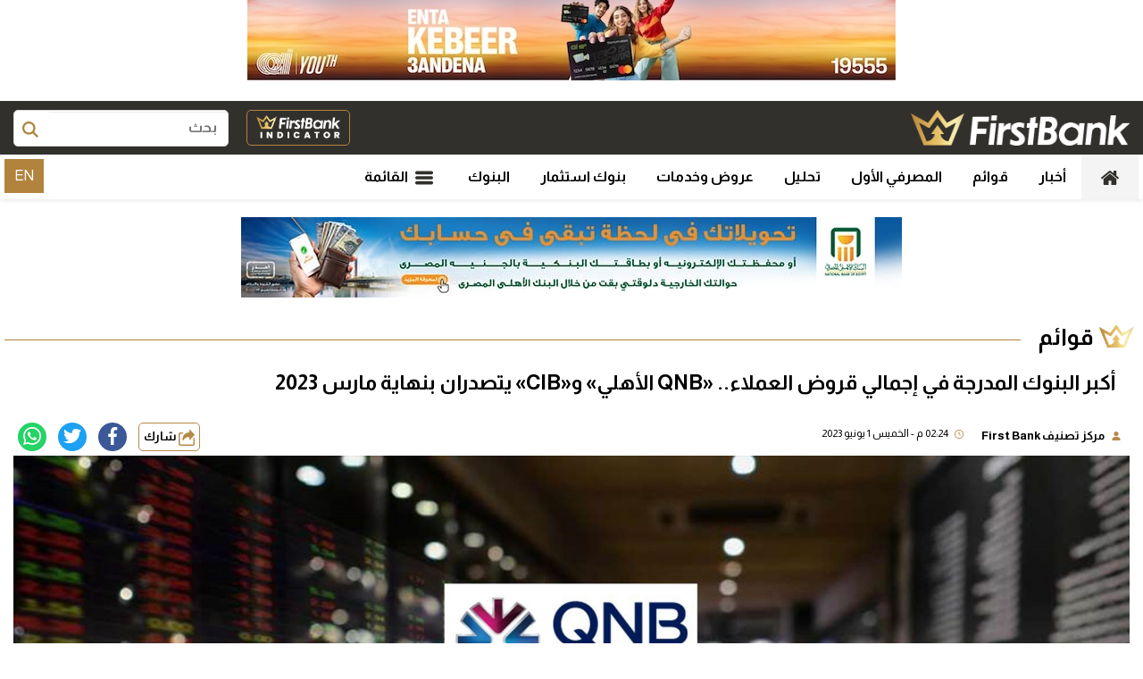

--- FILE ---
content_type: text/html; charset=utf-8
request_url: https://www.firstbankeg.com/15114
body_size: 15637
content:
<!doctype html>
<html dir="rtl" lang="ar-eg">
<head>
    <meta charset="UTF-8">
    
    <meta http-equiv="Content-Security-Policy" content="upgrade-insecure-requests">

    <link rel="preconnect" href="https://www.google-analytics.com" crossorigin="">
    <link rel="preconnect" href="https://www.googletagmanager.com" crossorigin="">
    <link rel="preconnect" href="https://www.gstatic.com" crossorigin="">
    <link rel="preconnect" href="https://www.google.com" crossorigin="">
    <link rel="preconnect" href="https://www.facebook.com" crossorigin="">
    <link rel="preconnect" href="https://www.twitter.com" crossorigin="">
    <link rel="preconnect" href="https://www.youtube.com" crossorigin="">


    <meta name="viewport" content="width=device-width, initial-scale=1, shrink-to-fit=no">
    <link rel="apple-touch-icon" sizes="57x57" href="../../UserFiles/SiteImages/favicon/apple-icon-57x57.png">
    <link rel="apple-touch-icon" sizes="60x60" href="../../UserFiles/SiteImages/favicon/apple-icon-60x60.png">
    <link rel="apple-touch-icon" sizes="72x72" href="../../UserFiles/SiteImages/favicon/apple-icon-72x72.png">
    <link rel="apple-touch-icon" sizes="76x76" href="../../UserFiles/SiteImages/favicon/apple-icon-76x76.png">
    <link rel="apple-touch-icon" sizes="114x114" href="../../UserFiles/SiteImages/favicon/apple-icon-114x114.png">
    <link rel="apple-touch-icon" sizes="120x120" href="../../UserFiles/SiteImages/favicon/apple-icon-120x120.png">
    <link rel="apple-touch-icon" sizes="144x144" href="../../UserFiles/SiteImages/favicon/apple-icon-144x144.png">
    <link rel="apple-touch-icon" sizes="152x152" href="../../UserFiles/SiteImages/favicon/apple-icon-152x152.png">
    <link rel="apple-touch-icon" sizes="180x180" href="../../UserFiles/SiteImages/favicon/apple-icon-180x180.png">
    <link rel="icon" type="image/png" sizes="192x192" href="../../UserFiles/SiteImages/favicon/android-icon-192x192.png">
    <link rel="icon" type="image/png" sizes="32x32" href="../../UserFiles/SiteImages/favicon/favicon-32x32.png">
    <link rel="icon" type="image/png" sizes="96x96" href="../../UserFiles/SiteImages/favicon/favicon-96x96.png">
    <link rel="icon" type="image/png" sizes="16x16" href="../../UserFiles/SiteImages/favicon/favicon-16x16.png">
    <link rel="manifest" href="../../Assets/first/images/favicon/manifest.json">
    <meta name="msapplication-TileColor" content="#ffffff">
    <meta name="msapplication-TileImage" content="../../UserFiles/SiteImages/favicon/ms-icon-144x144.png">
    <meta name="theme-color" content="#ffffff">

    <title>أكبر البنوك المدرجة في إجمالي قروض العملاء.. &#171;QNB الأهلي&#187; و&#171;CIB&#187; يتصدران بنهاية مارس 2023</title>
    <meta name="description" content="كشفت قائمة First Bank لتصنيف البنوك المدرجة من حيث الأعلى قيمة في إجمالي قروض العملاء بنهاية مارس الماضي عن تص">
    <meta name="keywords" content="البنوك المدرجة,CIB,qnb,ADIB,قروض العملاء,البنك التجاري الدولي مصر,إجمالي قروض عملاء التجاري الدولي">

    <meta property="og:title" content="أكبر البنوك المدرجة في إجمالي قروض العملاء.. &#171;QNB الأهلي&#187; و&#171;CIB&#187; يتصدران بنهاية مارس 2023" />
    <meta property="og:type" content="article" />
    <meta property="og:image" content="https://www.firstbankeg.com/UserFiles/News/2023/06/01/15114.jpg" />

    <meta property="og:url" content="https://www.firstbankeg.com/15114" />

    <link rel="canonical" href="https://www.firstbankeg.com/15114" />
    <meta property="og:description" content="كشفت قائمة First Bank لتصنيف البنوك المدرجة من حيث الأعلى قيمة في إجمالي قروض العملاء بنهاية مارس الماضي عن تص" />
    <meta property="og:site_name" content="FirstBank" />
    <meta property="fb:app_id" content="431396901350466" />


    
    <meta property="og:updated_time" content="2023-06-01T14:24:23" />

        <meta property="article:section" content="قوائم" />
        <meta itemprop="image" content="/UserFiles/News/2023/06/01/15114.jpg" />

    <meta property="article:published_time" content="2023-06-01T14:24:23" />
    <meta property="article:modified_time" content="2023-06-01T14:24:23" />
            <meta property="article:tag" content="26" />
            <meta property="article:tag" content="261" />
            <meta property="article:tag" content="438" />
            <meta property="article:tag" content="1852" />
            <meta property="article:tag" content="3484" />
            <meta property="article:tag" content="6033" />
            <meta property="article:tag" content="14236" />
            <meta property="article:tag" content="" />



    <script type="application/ld+json">
        {
        "@context": "https://schema.org",
        "@type": "NewsArticle",
        "mainEntityOfPage": {
        "@type": "WebPage",
        "@id": "https://www.firstbankeg.com/15114"
        },
        "headline": "أكبر البنوك المدرجة في إجمالي قروض العملاء.. &#171;QNB الأهلي&#187; و&#171;CIB&#187; يتصدران بنهاية مارس 2023",
        "description": "كشفت قائمة First Bank لتصنيف البنوك المدرجة من حيث الأعلى قيمة في إجمالي قروض العملاء بنهاية مارس الماضي عن تص",
        "image":  "https://www.firstbankeg.com//UserFiles/News/2023/06/01/15114.jpg",
        "author": {
        "@type": "Organization",
        "name": "FirstBank"
        },
        "publisher": {
        "@type": "Organization",
        "name": "FirstBank",
        "logo": {
        "@type": "ImageObject",
        "url": "https://www.firstbankeg.com/userfiles/siteimages/logo.png"
        }
        }

        }
    </script>



    <script type="text/javascript">
        //This is the "Offline page" service worker

        //Add this below content to your HTML page, or add the js file to your page at the very top to register service worker

        ////Check compatibility for the browser we're running this in
        //if ("serviceWorker" in navigator) {


        //    if (navigator.serviceWorker.controller) {
        //        console.log("[PWA Builder] active service worker found, no need to register");
        //        ServiceWorkerRegistration.update();
        //        console.log("[PWA Builder] Found & updated");


        //    } else {
        //        // Register the service worker
        //        navigator.serviceWorker
        //            .register("/sw2.js?v=1", {
        //                scope: "/"
        //            })
        //            .then(function (reg) {
        //                console.log("[PWA Builder] Service worker has been registered for scope: " + reg.scope);
        //            });
        //    }
        //}

    </script>
    <link rel="preload" href="/Assets/first/js/lazysizes.min.js" as="script">
    <link rel="preload" href="/Assets/first/css/critical.css?r=1.2" as="style">

    <link rel="preload" href="/Assets/first/js/core-min.js" as="script">
    <link rel="preload" href="/Assets/first/js/swiper-bundle.min.js" as="script">
    <link rel="preload" href="/Assets/first/css/swiper-bundle.min.css" as="style">

    <link rel="preload" href="https://fonts.googleapis.com/css2?family=Almarai:wght@400;700;800&display=swap" as="style">



    <script type="text/javascript" src="/Assets/first/js/lazysizes.min.js" async></script>
    <link rel="stylesheet" href="/Assets/first/css/critical.css?r=1.2">
    <link rel="stylesheet" href="/Assets/first/css/swiper-bundle.min.css">


    <link href="https://fonts.googleapis.com/css2?family=Almarai:wght@400;700;800&display=swap" rel="stylesheet">

    <script type="text/javascript" src="/assets/first/js/swiper-bundle.min.js"></script>

<!-- Global site tag (gtag.js) - Google Analytics --> <script async src="https://www.googletagmanager.الاتىةىcom/gtag/js?id=UA-215907184-1"></script> <script> window.dataLayer = window.dataLayer || []; function gtag(){dataLayer.push(arguments);} gtag('js', new Date()); gtag('config', 'UA-215907184-1'); </script><script id="mcjs">!function(c,h,i,m,p){m=c.createElement(h),p=c.getElementsByTagName(h)[0],m.async=1,m.src=i,p.parentNode.insertBefore(m,p)}(document,"script","https://chimpstatic.com/mcjs-connected/js/users/9c0ceffd94ab96943f5443594/cbc6094e093e5f750fc402524.js");</script>    <style>

        .row{
            min-width:100%;
        }
        .number-swiper .swiper-button-next, .number-swiper .swiper-button-prev {
            top: 78%;
        }
        @media(max-width: 768px){
         

            .item-number .desc, .item-number .number{
                text-align:center !important;
            }
        }
        .item-bg:hover .img-cont img, .item-bg:focus .img-cont img, .item-card:hover .img-cont img, .item-card:focus .img-cont img, .item-li:hover .img-cont img, .item-li:focus .img-cont img {
            -webkit-filter: brightness(1.2);
            filter: brightness(1.2);
            transform: none !important;
        }
        .item-bank {
            border-radius: 5px;
            border: 1px solid #dcdcdc;
            overflow: hidden;
            transition: all 0.35s;
        }

            .item-bank:hover {
                box-shadow: 0 0.125rem 0.25rem rgb(0 0 0 / 8%);
            }

            .item-bank .txt-cont {
                border-bottom: 0 !important;
                padding: 0;
            }

                .item-bank .txt-cont h3 {
                    font-size: 12px;
                    height: auto !important;
                    text-align: center;
                    text-overflow: ellipsis;
                    white-space: nowrap;
                    overflow: hidden;
                }

            .item-bank .img-cont:after {
                padding-top: 66% !important;
            }

        .post-share .sharetitle, .post-share .mobile-native {
            fill: #b48a4a;
            border: 1px solid #b48a4a;
            border-radius: 5px;
            color: #000;
            padding: 0 10px;
            height: 36px;
            margin-top: 3px;
        }

        .cat-outline {
            border-right: 4px solid #b48a4a;
            padding-right: 5px;
            font-weight: bold;
            color: #808080;
        }

        .item-li {
            position: relative;
        }

            .item-li .num {
                position: absolute;
                top: 0;
                right: 0;
                font-size: 22px;
                background: linear-gradient(to right,#b48a4a 0%,#f4e29f 100%);
                color: #000;
                z-index: 333;
                line-height: 30px;
                width: 30px;
                height: 30px;
                text-align: center;
                font-weight: bold;
                border-bottom-left-radius: 20px;
            }

        .dataTable-table th, .dataTable-table > tfoot > tr > th, .dataTable-table > thead > tr > th {
            text-align: right !important;
        }

        .dataTable-table > thead > tr > th {
            text-align: right;
        }

        .swiper-button-next, .swiper-button-prev {
            top: 30%;
            border-radius: 50%;
            background: #fff;
            width: 42px;
            height: 42px;
            box-shadow: 0 3px 6px rgba(0,0,0,0.3);
        }

            .swiper-button-next:after, .swiper-button-prev:after {
                font-size: 20px;
            }

        .nav-side-menu .brand img {
            position: relative;
            z-index: 11;
        }


        .img-cont img {
            transition: all 0.35s ease-in;
        }

        .item-bg:hover .img-cont img, .item-bg:focus .img-cont img, .item-card:hover .img-cont img, .item-card:focus .img-cont img, .item-li:hover .img-cont img, .item-li:focus .img-cont img {
            -webkit-filter: brightness(1.2);
            filter: brightness(1.2);
            transform: scale(1.1);
        }

        main {
            float: right;
            width: 100%;
            min-height: 60vh;
        }

        .nav-side-menu .menu-list .nav .nav-item.active a {
            background: #000;
        }

        .nav-side-menu .menu-list .nav .nav-item.dropdown-menu {
            background: transparent;
        }


        .indicator .cont .title2 {
            margin: 0;
        }

            .indicator .cont .title2 h2 {
                font-size: 24px !important;
            }

        .indicator .form-group label {
            line-height: 32px !important;
        }

        .indicator .form-group.btn-g {
            padding-top: 32px !important;
        }

        @media(max-width: 768px) {
            .indicator .form-group label {
                display: none !important;
            }

            .indicator .form-group {
                padding: 3px 15px !important;
            }
        }


        .item-top-bank .img-cont img {
            object-fit: contain !important;
        }

        .menu-nav .social {
            width: 50px;
        }

        .nav-side-menu {
            content-visibility: auto;
            float: left;
            width: 100%;
            padding-right: 50px;
        }

            .nav-side-menu .menu-list {
                height: 90vh;
                border-right: 1px solid rgb(177 131 61 / 15%);
                border-top: 1px solid rgb(177 131 61 / 15%);
            }

                .nav-side-menu .menu-list ul {
                    margin-top: 0 !important;
                }


        .indicator .cont {
            padding-top: 0 !important;
        }

        header .md .navbar .nav-item-mobile a:first-child {
            border:0;
        }
    </style>
</head>


<body class="rtl">


    

    
    <h2 class="d-none hide">كشفت قائمة First Bank لتصنيف البنوك المدرجة من حيث الأعلى قيمة في إجمالي قروض العملاء بنهاية مارس الماضي عن تص</h2>
    <h3 class="d-none hide">البنوك المدرجة,CIB,qnb,ADIB,قروض العملاء,البنك التجاري الدولي مصر,إجمالي قروض عملاء التجاري الدولي</h3>
    













                <div class="adfull">
                    <div class="cont">
                        <center>

                        <img src="/UserFiles/Ads/301.jpg" />
                                    </div>
                </center>
            </div>


    <div class="header-container">
        <div id="navbar">
            <header>

                <div class="top">
                    <div class="container">

                        <a href="/" class="logo" title="firstbankeg "><img src="/assets/first/images/logo-w.png" width="204" height="121" alt="firstbankeg.com"></a>

                        



                        <div class="search-form">
                            <form action="/Search" method="get">

                                <label for="q" class="sr-only">بحث</label>
                                <input type="search" class="form-control" name="q" placeholder="بحث">
                                <button type="submit" class="search-icn">
                                    <svg class="icon ">
                                        <use xlink:href="/assets/first/images/icons.svg#magnifying-glass" />
                                    </svg>
                                </button>

                            </form>
                        </div>



                        <a href="/indicators/" class="logo-indicator" title="first bank indicator">
                            <img src="/assets/first/images/logo-in-w.png" alt="first bank indicator"
                                 loading="lazy">
                        </a>
                    </div>
                </div>

                <div class="md">

                    <nav class="navbar    ">
                        <div class="container">





                            <div class="nav-item-mobile">
                                <a href="/" class="logo" title="first">
                                    <img src="/assets/first/images/logo-w.png" alt="first" height="50" loading="lazy">


                                </a>

                                <a class="btn btn-primary menu" href="https://en.firstbankeg.com" title="first bank egypt">EN</a>
                                <a href="#" class="btn btn-primary menu" data-pushbar-target="menu" title="menu"
                                   rel="noreferrer noopener nofollow">
                                    <svg class="icon ">
                                        <use xlink:href="/assets/first/images/icons.svg#list" />
                                    </svg>
                                </a>


                                <a href="#" class="btn btn-primary search" onclick="openSearch()" title="search"
                                   rel="noreferrer noopener nofollow">
                                    <svg class="icon ">
                                        <use xlink:href="/assets/first/images/icons.svg#magnifying-glass" />
                                    </svg>
                                </a>
                            </div>


                            <div class="navbar-collapse">
                                


                                <ul class="navbar-nav  ">
                                    <li class="nav-item active">
                                        <a class="nav-link btn-secondary" href="/">
                                            <svg class="icon  ">
                                                <use xlink:href="/assets/first/images/icons.svg#home" />
                                            </svg>
                                        </a>
                                    </li>



                                            <li class="nav-item">
                                                <a class="nav-link" href="/List/10">أخبار</a>
                                            </li>
                                            <li class="nav-item">
                                                <a class="nav-link" href="/List/11">قوائم</a>
                                            </li>
                                            <li class="nav-item">
                                                <a class="nav-link" href="/List/12">المصرفي الأول</a>
                                            </li>
                                            <li class="nav-item">
                                                <a class="nav-link" href="/List/17">تحليل</a>
                                            </li>
                                            <li class="nav-item">
                                                <a class="nav-link" href="/List/15">عروض وخدمات</a>
                                            </li>
                                            <li class="nav-item">
                                                <a class="nav-link" href="/List/98">بنوك استثمار</a>
                                            </li>
                                            <li class="nav-item">
                                                <a class="nav-link" href="/List/16">البنوك</a>
                                            </li>
                                    <li class="nav-item menu ">
                                        <a href="#" class="nav-link" data-pushbar-target="menu" title="menu"
                                           rel="noreferrer noopener nofollow">
                                            <svg class="icon ">
                                                <use xlink:href="/assets/first/images/icons.svg#list" />
                                            </svg>
                                            القائمة



                                        </a>
                                    </li>


                                </ul>




                                <div class="left-btns">
                                    
                                    <a class="btn lang" href="https://en.firstbankeg.com" title="first bank egypt" target="_blank">EN</a>
                                </div>

                            </div>








                        </div>
                    </nav>
                </div>






            </header>


        </div>
    </div>

    

    <br />
    <br />

    <main>
        
        <div class="container">
            <div class="hmb1"style="margin-top:20px;">
                            <div class="adfull">
                    <div class="cont">
                        <center>

                        <a href="/Ad/252" target="_blank" rel="noopener noreferrer">
                            <img src="/UserFiles/Ads/252.jpg" />
                        </a>
                                    </div>
                </center>
            </div>


            </div>
        </div>
        

        


<link rel="stylesheet" href="../../Assets/first/css/article.css ">
<style>


    .hmb1 {
        margin-top: 30px;
    }
    .post-cluster.btm {
        border-top: 1px solid #dcdcdc;
    }

        .post-cluster.btm h6 {
            font-size: 14px;
            margin: 0;
            color: #797979;
            float: right;
            width: 100%;
            line-height: 32px;
            padding: 0 15px;
            margin-bottom: 5px;
        }

    .item-li.item-bank {
        display: inline-block;
        float: none;
        width: auto;
    }

        .item-li.item-bank .txt-cont h3 {
            line-height: 38px;
        }

        .item-li.item-bank .img-cont img {
            object-fit: contain !important;
        }

        .item-li.item-bank .img-cont {
            width: 60px;
        }

        .item-li.item-bank .txt-cont {
            width: calc(100% - 60px);
            padding-left: 10px;
        }

    .tags {
        list-style: none;
        margin: 0;
        overflow: hidden;
        padding: 0;
        border-top: 1px solid #dcdcdc;
        padding-top: 20px;
        margin-top: 20px;
        margin-bottom: 20px;
        border-bottom: 1px solid #dcdcdc;
    }

        .tags li {
            float: right;
        }

    .tag {
        background: #eee !important;
        border-radius: 3px 0 0 3px;
        color: #000;
        display: inline-block;
        height: 26px;
        line-height: 26px;
        padding: 0 20px 0 23px;
        position: relative;
        margin: 0 10px 10px 0;
        text-decoration: none;
        -webkit-transition: color 0.2s;
        white-space: nowrap;
        text-overflow: ellipsis;
        max-width: 100%;
        overflow: hidden;
    }

        .tag::before {
            background: #fff;
            border-radius: 10px;
            box-shadow: inset 0 1px rgba(0, 0, 0, 0.25);
            content: '';
            height: 6px;
            right: 10px;
            position: absolute;
            width: 6px;
            top: 10px;
        }

        .tag::after {
            background: #fff;
            border-bottom: 13px solid transparent;
            border-right: 10px solid #eee;
            border-top: 13px solid transparent;
            content: '';
            position: absolute;
            left: 0;
            top: 0;
        }

        .tag:hover {
            background-color: crimson;
            color: white;
        }

            .tag:hover::after {
                border-left-color: crimson;
            }

    .post-tags {
        float: right;
        width: 100%;
        text-align: center;
    }

    .news-post {
        border: 0;
    }

    .main-img {
    }

    .news-post .post-share .mobile-native {
        width: 48px;
    }

    @media(min-width: 1200px) {
        .news-post .post-share {
            width: auto;
            float: left;
            background: #fff;
        }
    }

    .primary-title {
        color: #a52239;
    }

    .breadcrumb {
        margin-bottom: 0;
    }

    .news-post .paragraph-list, .news-post .paragraph-list * {
        font-family: "almarai" !important;
        background: transparent;
    }

        .news-post .paragraph-list .full-width {
            text-align: center !important;
        }

            .news-post .paragraph-list .full-width img {
                display: inline-block;
                float: none !important;
            }

    .related-inline {
        background: #f4f4f4 !important;
    }

        .related-inline .item-li {
            background: #fff !important;
        }

            .related-inline .item-li .img-cont img {
                height: 100% !important;
            }

    .embed iframe {
        min-width: 300px !important;
        max-width: 100% !important;
    }

    .news-post .post-tags a {
        font-weight: bold;
        font-size: 16px;
        padding: 5px 10px;
    }

    .img-inline.center {
        float: right;
        width: 100%;
        text-align: center;
    }

    article.cont {
        padding: 10px !important;
    }


    .news-post .caption {
        background: transparent !important;
    }

    .news-post .img-inline .caption, .full-width .caption {
        background: transparent !important;
    }

    .news-post, .news-post .cont, .news-post .cont .paragraph-list {
        background: #fff;
    }


    .post-share {
        border-radius: 20px;
    }



    .news-post .social {
        flex-wrap: wrap !important;
    }

    .post-share a, .post-share .mobile-native {
        width: 32px !important;
        height: 32px !important;
        line-height: 28px !important;
    }

    .post-share .sharetitle, .post-share .mobile-native {
        display: inline-block;
        border: 1px solid #a52239;
        border-radius: 30px;
        line-height: 28px;
        height: 32px;
        width: auto !important;
        font-weight: bold;
        color: #a52239;
        fill: #a52239;
        margin: 5px;
        padding: 0 5px;
    }

    .post-share a .icon {
        width: 20px !important;
        height: 20px !important;
    }

    .post-share .sharetitle {
        display: none;
    }

    @media(min-width: 768px) {
        .post-share .sharetitle {
            display: inline-block;
        }
    }

    .news-post .post-tags {
        border-top: 2px solid #dcdcdc;
        border-radius: 4px;
        padding: 5px;
    }

        .news-post .post-tags .name {
            float: right;
            width: 100%;
            line-height: 18px;
            font-weight: bold;
        }

        .news-post .post-tags a {
            font-size: 14px;
            border-radius: 30px;
            padding: 2px 5px;
            background: #fff;
        }

    .news-post .post-share {
        width: auto;
        background: #fff;
    }

    .share-inline {
        float: right;
        width: 100%;
        text-align: center;
    }

        .share-inline .post-share {
            float: none;
            display: inline-block;
        }

    .paragraph-list .gallery-item {
        text-align: center !important;
    }

    .paragraph-list div.embed, .paragraph-list div.embed-responsive {
        text-align: center !important;
    }

        .paragraph-list div.embed iframe, .paragraph-list div.embed-responsive iframe {
            display: inline-block;
            float: none !important;
        }


    @media(min-width: 768px) {


        .news-post .img-inline {
            width: 70%;
            margin: 10px 15% !important;
        }

        .news-post .caption {
            width: 70% !important;
            margin: 0px 15% !important;
            margin-bottom: 20px !important;
        }
    }

    @media(max-width: 767px) {
        .row {
            --bs-gutter-x: 0;
        }
    }

    .img-cont img {
        position: absolute;
        top: 0;
        left: 0;
        right: 0;
        bottom: 0;
        width: 100%;
        height: 100%;
        -o-object-fit: cover;
        object-fit: cover;
    }


    .img-cont:after, .main-img:after {
        content: "";
        display: block;
        width: 100%;
        padding-top: 56.25%;
    }

    .img-cont, .main-img {
        float: right;
        width: 100%;
        height: auto !important;
        position: relative;
    }

        .img-cont img, .main-img img {
            position: absolute;
            top: 0;
            left: 0;
            right: 0;
            bottom: 0;
            width: 100%;
            height: 100%;
            -o-object-fit: cover;
            object-fit: cover;
        }

    .main-img {
        float: right;
        width: 100% !important;
        position: relative;
    }

    .primary-title {
        color: #000;
    }

    .post-writer2 {
        float: right;
    }

    .inline-share {
        float: left;
    }

    .post-writer2 h5 {
        display: inline;
        margin: 0;
        font-weight: bold;
    }

    .paragraph-list h2, .paragraph-list h3, .paragraph-list h4 {
        font-size: 20px;
        padding-right: 15px;
        border-bottom: 1px solid #dcdcdc;
    }

    .post-share .sharetitle, .post-share .mobile-native {
        fill: #b48a4a;
        border: 1px solid #b48a4a;
        border-radius: 5px;
        color: #000;
    }

    .post-info .post-writer2 .txt-cont {
    }

    .post-info .time {
        padding: 10px;
        float: right;
        font-size: 12px;
    }

    .post-info .post-writer2 .icon, .time .icon {
        fill: #b48a4a;
        margin-left: 5px;
        width: 10px;
        height: 10px;
    }

    @media(max-width: 767px) {
        .post-info .inline-share {
            float: right;
            width: 100%;
            text-align: right;
        }
    }
</style>
        <style>
            @media(min-width: 768px) {
                .news-post .main-img {
                    width: 100%;
                    margin: 0;
                    width: 10px;
                    height: 10px;
                }
            }
        </style>

<div class="container">


    <div class="row">
        <div class="col-lg-12">
            <nav aria-label="breadcrumb" style="display:none;">
                <ol class="breadcrumb">
                    <li class="breadcrumb-item"><a href="/">الرئيسية</a></li>
                                            <li class="breadcrumb-item active" aria-current="page">قوائم</li>
                </ol>
            </nav>

            <div class="block news-post">

                    <div class="title">
                        <a href="/List/11"><h2> قوائم </h2></a>
                    </div>
                

                    <article class="cont">
                        <div class="newsId" style="display:none;">15114</div>
                        <div class="newsUrl" style="display:none;">/15114</div>
                        

                        

                        

                        


                        <div class="secondary-title">  </div>
                        <h1 class="primary-title">
                            أكبر البنوك المدرجة في إجمالي قروض العملاء.. &#171;QNB الأهلي&#187; و&#171;CIB&#187; يتصدران بنهاية مارس 2023
                        </h1>
                        <div class="post-info">

                                    <div class="post-writer2">
                                        <div class="txt-cont">

                                            <svg class="icon">
                                                <use xlink:href="/assets/first/images/icons.svg#user" />
                                            </svg>


                                            <h5 class="d-inline-block">
                                                مركز تصنيف First Bank
                                            </h5>
                                        </div>


                                    </div>
                            <time class="time">


                                <svg class="icon">
                                    <use xlink:href="/assets/first/images/icons.svg#clock" />
                                </svg>

                                 02:24 م - الخميس 1 يونيو 2023 



                            </time>







                            <div class="inline-share">
                                <div class=" share-inline ">
                                    <div class="post-share social-share social">

                                        <button type="button" class="mobile-native " aria-label="mobile native share">
                                            <svg class="icon">
                                                <use xlink:href="/assets/first/images/icons.svg#share" />
                                            </svg>


                                            شارك


                                        </button>

                                        <a class="fb fbshare" target="_blank" rel="noreferrer noopener nofollow" title="facebook share">
                                            <svg class="icon">
                                                <use xlink:href="/assets/first/images/icons.svg#facebook" />
                                            </svg>
                                        </a>
                                        <a class="tw twshare"
                                           rel="noreferrer noopener nofollow" title="twitter share" target="_blank">
                                            <svg class="icon">
                                                <use xlink:href="/assets/first/images/icons.svg#twitter" />
                                            </svg>
                                        </a>

                                        <a class="ws whatsapp"
                                           rel="noreferrer noopener nofollow" title="whatsapp share">
                                            <svg class="icon">
                                                <use xlink:href="/assets/first/images/icons.svg#whatsapp" />
                                            </svg>
                                        </a>
                                        


                                    </div>
                                </div>

                            </div>
                        </div>




                                    <div class="main-img text-center    - " style="border-bottom-left-radius:0; border-bottom-right-radius:0;">
                                        <img data-src="/UserFiles/NewsSizes/1920/2023/06/01/15114.jpg?230601142423"
                                             src="/UserFiles/SiteImages/NoBlank.png" alt="FirstBank" class="writer lazyload">

                                    </div>
                        <div class="post-info">



                        </div>


                        <div class="paragraph-list">


                            <p> <p>كشفت قائمة &laquo;First Bank&raquo; لتصنيف البنوك المدرجة من حيث الأعلى قيمة في إجمالي قروض العملاء بنهاية مارس الماضي، عن تصدر بنك قطر الوطني الأهلي &quot;QNB&quot; للقائمة، بعد ارتفاع إجمالي محفظة قروض عملائه إلى 247.9 مليار جنيه بنهاية مارس 2023، وبمعدل نمو 7.43% خلال الفترة محل التحليل.</p>

                            <!-- Embeded News -->





                            




                            <p> </p><p>وكشفت القائمة التي تضمنت 11 بنكًا مدرجًا بالبورصة المصرية، أن جميع البنوك محل التحليل قامت بزيادة منح تمويلات عملائها بقيمة 70.019 مليار جنيه وبمعدل نمو نحو 9% خلال الربع الأول من العام الجاري، لتصل القيمة الإجمالية لقروض العملاء بالبنوك المدرجة ككل إلى 849.5 مليار جنيه بنهاية مارس 2023.</p><p>وبالعودة للقائمة، انتزع البنك التجاري الدولي &ndash; مصر &quot;CIB&quot; المركز الثاني على القائمة بعدما بلغ إجمالي محفظة قروض عملائه حوالي 243.4 مليار جنيه لتنمو بمعدل 11.33% خلال الربع الأول من 2023.</p><p>وجاء مصرف أبوظبي الإسلامي &ndash; مصر &quot;ADIB&quot; في المركز الثالث بعد ارتفاع إجمالي محفظة قروض عملائه لتسجل 63.8 مليار جنيه بمعدل نمو 6.92%، ويليه بنكا &quot;EBank&quot; و&quot;saib&quot; في المركزين الرابع والخامس بعدما بلغ إجمالي محافظ قروض العملاء لديهم نحو &quot;52.7&quot; و&quot;45.8&quot; مليار جنيه على التوالي بنهاية مارس 2023.</p><p>أما عن المركز السادس فحصل عليه بنك التعمير والإسكان بعدما بلغ إجمالي محفظة قروض عملائه نحو 39.1 مليار جنيه بمعدل نمو بلغ 2.51% خلال الربع الأول من 2023.</p><p>وحل سابعاً بنك البركة &ndash; مصر بعدما سجل إجمالي محفظة قروض عملائه حوالي 38 مليار جنيه، بمعدل نمو بلغ 7.31% خلال أول ثلاثة أشهر من العام الجاري، ويله بنك قناة السويس في المركز الثامن بعدما بلغ إجمالي محفظة قروض عملائه نحو 36.6 مليار جنيه بنمو 13.73% خلال نفس الفترة.</p><p>واحتل بنك كريدي أجريكول &ndash; مصر المركز التاسع بعدما بلغ إجمالي محفظة قروض عملائه نحو 36 مليار جنيه، ويليه بنكا &quot;المصري الخليجي&quot; و&quot;فيصل الإسلامي&quot; بإجمالي محافظ قروض عملاء بلغ &quot;31.1&quot; و&quot;15.3&quot; مليار على التوالي خلال الربع الأول من 2023.</p><p>وللاطلاع على قائمة &laquo;First Bank&raquo; لتصنيف البنوك المدرجة وفقاً للأسرع نمو في إجمالي قروض العملاء خلال الربع الأول من 2023، اضغط <a href="https://www.firstbankeg.com/15065">هنا</a></p><p>ويجدر الإشارة إلى أن جميع القيم ومعدلات النمو المذكورة بالتحليل أعلاه وفقاً للقوائم المالية المستقلة المُعلنة لكل بنك بنهاية مارس من عام 2023.</p></p>
                        </div>

                        


                        

    <style>
        .arrow-up {
            width: 0;
            height: 0;
            border-color: transparent transparent #1ecd93;
            border-style: solid;
            border-width: 0 6px 9px;
            display: inline-block;
        }

        .arrow-down {
            width: 0;
            height: 0;
            border-color: #ff433d transparent transparent;
            border-style: solid;
            border-width: 9px 6px 0;
            display: inline-block;
        }
 

        .row-up > td:first-child {
            border-right: 4px solid #28a745;
        }

        .row-down > td:first-child {
            border-right: 4px solid #ff433d;
        }

        .row-none > td:first-child {
            border-right: 4px solid #443dff;
        }

        .table-striped > tbody > tr:nth-of-type(odd) {
            background: rgba(0, 0, 0, 0.03);
        }

        .dataTable-sorter {
            text-align: right;
        }

            .dataTable-sorter::after, .dataTable-sorter::before {
                right: auto !important;
                left: 4px;
            }

        .banks-table-show {
            text-align: right;
        }

        td.bankname {
            min-width: 150px;
            font-size: 13px;
            font-weight: bold;
            white-space: nowrap;
            font-weight: bold;
        }

        td.percent {
            direction: ltr;
            min-width: 90px;
        }

        .td.val {
            min-width: 130px;
        }

        .row-up > td.percent {
            color: #28a745;
        }

        .row-down > td.percent {
            color: #ff433d;
        }

        .table-responsive {
            overflow-x: auto;
            -webkit-overflow-scrolling: touch;
        }


        .dataTable-table > tbody > tr > td, .dataTable-table > tbody > tr > th, .dataTable-table > tfoot > tr > td, .dataTable-table > tfoot > tr > th, .dataTable-table > thead > tr > td, .dataTable-table > thead > tr > th {
            vertical-align: middle !important;
        }


        .BankCell .img-cont {

            width:50px;
            margin:5px;
            float:right;
            white-space:nowrap;
           
        }

        .ImageCell .img-cont {
            border-radius: 50%;
            width: 50px;
            


        }

        .ImageCell .img-cont:after{
            padding-top:100%;
        }

        table * {
            font-family:Tahoma, sans-serif;

            font-size:12px;
            font-weight:bold;
            white-space:nowrap;
        }

        @media(min-width: 1200px){
            table * {
                white-space:normal;
            }

            .ImageCell .img-cont {
                
                width: 90px;
            }
            table * {
                font-size: 14px;


               
            }
            }

    </style>
    <div class="banks-table">


        <div class="block">
            <div class="title">
                <h2>ترتيب البنوك المدرجة من حيث حجم محفظة قروض العملاء بنهاية مارس 2023</h2>
            </div>
            <div class="cont">

                <div class="table-responsive">

                    <table id="table" class="banks-table-show cell-border hover stripe table-striped">
                        <thead>
                            <tr>
                                <th data-field="Number">#</th>
                                    <th data-sortable="false" data-field="إسمالبنك">إسم البنك </th>
                                    <th data-sortable="true" data-field="قيمةإجماليقروضالعملاءبنهايةمارس2023">قيمة إجمالي قروض العملاء بنهاية مارس 2023</th>
                                    <th data-sortable="true" data-field="معدلالنمو%">معدل النمو %</th>
                            </tr>
                        </thead>
                        <tbody>

                                <tr>
                                    <td class="Num">
                                        1
                                    </td>
                                        <td class="BankCell" >
                                             

                                            <a href='/Banks/4'>بنك قطر الوطني-QNB<div class='img-cont'><img class='lazyload' src='/UserFiles/SiteImages/Og.png' data-src='/UserFiles/FBanks/4.jpg?20251207104422' alt='بنك قطر الوطني-QNB'></div></a>
                                            
                                        </td>
                                        <td class="NumberCell" data-order=&#39;247.883&#39;>
                                             

                                            247.883 مليار جنيه 
                                            
                                        </td>
                                        <td class="NumberCell" data-order=&#39;7.43&#39;>
                                             

                                            7.43 %
                                            
                                        </td>
                                </tr>
                                <tr>
                                    <td class="Num">
                                        2
                                    </td>
                                        <td class="BankCell" >
                                             

                                            <a href='/Banks/2'>البنك التجاري الدولي-CIB<div class='img-cont'><img class='lazyload' src='/UserFiles/SiteImages/Og.png' data-src='/UserFiles/FBanks/2.jpg?20251207104411' alt='البنك التجاري الدولي-CIB'></div></a>
                                            
                                        </td>
                                        <td class="NumberCell" data-order=&#39;243.394&#39;>
                                             

                                            243.394 مليار جنيه 
                                            
                                        </td>
                                        <td class="NumberCell" data-order=&#39;11.33&#39;>
                                             

                                            11.33 %
                                            
                                        </td>
                                </tr>
                                <tr>
                                    <td class="Num">
                                        3
                                    </td>
                                        <td class="BankCell" >
                                             

                                            <a href='/Banks/16'>مصرف أبوظبي الإسلامي-ADIB<div class='img-cont'><img class='lazyload' src='/UserFiles/SiteImages/Og.png' data-src='/UserFiles/FBanks/16.jpg?20251207104634' alt='مصرف أبوظبي الإسلامي-ADIB'></div></a>
                                            
                                        </td>
                                        <td class="NumberCell" data-order=&#39;63.807&#39;>
                                             

                                            63.807 مليار جنيه 
                                            
                                        </td>
                                        <td class="NumberCell" data-order=&#39;6.92&#39;>
                                             

                                            6.92 %
                                            
                                        </td>
                                </tr>
                                <tr>
                                    <td class="Num">
                                        4
                                    </td>
                                        <td class="BankCell" >
                                             

                                            <a href='/Banks/36'>بنك تنمية الصادرات-EBank<div class='img-cont'><img class='lazyload' src='/UserFiles/SiteImages/Og.png' data-src='/UserFiles/FBanks/36.jpg?20251207125800' alt='بنك تنمية الصادرات-EBank'></div></a>
                                            
                                        </td>
                                        <td class="NumberCell" data-order=&#39;52.685&#39;>
                                             

                                            52.685 مليار جنيه 
                                            
                                        </td>
                                        <td class="NumberCell" data-order=&#39;17.56&#39;>
                                             

                                            17.56 %
                                            
                                        </td>
                                </tr>
                                <tr>
                                    <td class="Num">
                                        5
                                    </td>
                                        <td class="BankCell" >
                                             

                                            <a href='/Banks/37'>saib bank<div class='img-cont'><img class='lazyload' src='/UserFiles/SiteImages/Og.png' data-src='/UserFiles/FBanks/37.jpg?20251207131543' alt='saib bank'></div></a>
                                            
                                        </td>
                                        <td class="NumberCell" data-order=&#39;45.8&#39;>
                                             

                                            45.8 مليار جنيه 
                                            
                                        </td>
                                        <td class="NumberCell" data-order=&#39;9.39&#39;>
                                             

                                            9.39 %
                                            
                                        </td>
                                </tr>
                                <tr>
                                    <td class="Num">
                                        6
                                    </td>
                                        <td class="BankCell" >
                                             

                                            <a href='/Banks/21'>بنك التعمير والاسكان-HD<div class='img-cont'><img class='lazyload' src='/UserFiles/SiteImages/Og.png' data-src='/UserFiles/FBanks/21.jpg?20251106133020' alt='بنك التعمير والاسكان-HD'></div></a>
                                            
                                        </td>
                                        <td class="NumberCell" data-order=&#39;39.12&#39;>
                                             

                                            39.12 مليار جنيه 
                                            
                                        </td>
                                        <td class="NumberCell" data-order=&#39;2.51&#39;>
                                             

                                            2.51 %
                                            
                                        </td>
                                </tr>
                                <tr>
                                    <td class="Num">
                                        7
                                    </td>
                                        <td class="BankCell" >
                                             

                                            <a href='/Banks/40'>بنك البركة <div class='img-cont'><img class='lazyload' src='/UserFiles/SiteImages/Og.png' data-src='/UserFiles/FBanks/40.jpg?20251207133459' alt='بنك البركة '></div></a>
                                            
                                        </td>
                                        <td class="NumberCell" data-order=&#39;37.966&#39;>
                                             

                                            37.966 مليار جنيه 
                                            
                                        </td>
                                        <td class="NumberCell" data-order=&#39;7.31&#39;>
                                             

                                            7.31 %
                                            
                                        </td>
                                </tr>
                                <tr>
                                    <td class="Num">
                                        8
                                    </td>
                                        <td class="BankCell" >
                                             

                                            <a href='/Banks/26'>بنك قناة السويس<div class='img-cont'><img class='lazyload' src='/UserFiles/SiteImages/Og.png' data-src='/UserFiles/FBanks/26.jpg?20251207134822' alt='بنك قناة السويس'></div></a>
                                            
                                        </td>
                                        <td class="NumberCell" data-order=&#39;36.55&#39;>
                                             

                                            36.55 مليار جنيه 
                                            
                                        </td>
                                        <td class="NumberCell" data-order=&#39;13.73&#39;>
                                             

                                            13.73 %
                                            
                                        </td>
                                </tr>
                                <tr>
                                    <td class="Num">
                                        9
                                    </td>
                                        <td class="BankCell" >
                                             

                                            <a href='/Banks/14'>كريدي أجريكول مصر<div class='img-cont'><img class='lazyload' src='/UserFiles/SiteImages/Og.png' data-src='/UserFiles/FBanks/14.jpg?20251207123654' alt='كريدي أجريكول مصر'></div></a>
                                            
                                        </td>
                                        <td class="NumberCell" data-order=&#39;35.98&#39;>
                                             

                                            35.98 مليار جنيه 
                                            
                                        </td>
                                        <td class="NumberCell" data-order=&#39;2.54&#39;>
                                             

                                            2.54 %
                                            
                                        </td>
                                </tr>
                                <tr>
                                    <td class="Num">
                                        10
                                    </td>
                                        <td class="BankCell" >
                                             

                                            <a href='/Banks/27'>EGBANK<div class='img-cont'><img class='lazyload' src='/UserFiles/SiteImages/Og.png' data-src='/UserFiles/FBanks/27.jpg?20251207120331' alt='EGBANK'></div></a>
                                            
                                        </td>
                                        <td class="NumberCell" data-order=&#39;31.064&#39;>
                                             

                                            31.064 مليار جنيه 
                                            
                                        </td>
                                        <td class="NumberCell" data-order=&#39;9.2&#39;>
                                             

                                            9.2 %
                                            
                                        </td>
                                </tr>
                                <tr>
                                    <td class="Num">
                                        11
                                    </td>
                                        <td class="BankCell" >
                                             

                                            <a href='/Banks/39'>بنك فيصل الإسلامي<div class='img-cont'><img class='lazyload' src='/UserFiles/SiteImages/Og.png' data-src='/UserFiles/FBanks/39.jpg?20251207134614' alt='بنك فيصل الإسلامي'></div></a>
                                            
                                        </td>
                                        <td class="NumberCell" data-order=&#39;15.295&#39;>
                                             

                                            15.295 مليار جنيه 
                                            
                                        </td>
                                        <td class="NumberCell" data-order=&#39;5.15&#39;>
                                             

                                            5.15 %
                                            
                                        </td>
                                </tr>
                        </tbody>
                    </table>
                </div>
            </div>
        </div>
    </div>
    <link href="https://unpkg.com/vanilla-datatables@latest/dist/vanilla-dataTables.min.css" rel="stylesheet" type="text/css">
    <script src="/Assets/first/js/vanilla-data-tables.js?3" type="text/javascript"></script>
    <script src="https://cdnjs.cloudflare.com/ajax/libs/popper.js/1.14.6/umd/popper.min.js" integrity="sha384-wHAiFfRlMFy6i5SRaxvfOCifBUQy1xHdJ/yoi7FRNXMRBu5WHdZYu1hA6ZOblgut" crossorigin="anonymous"></script>
    <script>
        var dataTable = new DataTable(".banks-table-show", {
            fixedColumns: true,
              perPage: 50,
        });
        dataTable.init();
    </script>


                        



                        


                        <div class="post-info">

                            <div class="inline-share">
                                <div class=" share-inline ">
                                    <div class="post-share social-share social">

                                        <button type="button" class="mobile-native " aria-label="mobile native share">
                                            <svg class="icon">
                                                <use xlink:href="/assets/first/images/icons.svg#share" />
                                            </svg>


                                            شارك


                                        </button>

                                        <a class="fb fbshare" target="_blank" rel="noreferrer noopener nofollow" title="facebook share">
                                            <svg class="icon">
                                                <use xlink:href="/assets/first/images/icons.svg#facebook" />
                                            </svg>
                                        </a>
                                        <a class="tw twshare"
                                           rel="noreferrer noopener nofollow" title="twitter share" target="_blank">

                                            <svg class="icon" xmlns="http://www.w3.org/2000/svg" width="24px" height="24px" viewBox="0 0 24 24"><rect width="24" height="24" fill="none" /><path fill="currentColor" d="M10.488 14.651L15.25 21h7l-7.858-10.478L20.93 3h-2.65l-5.117 5.886L8.75 3h-7l7.51 10.015L2.32 21h2.65zM16.25 19L5.75 5h2l10.5 14z" /></svg>
                                         
                                        </a>

                                        <a class="ws whatsapp"
                                           rel="noreferrer noopener nofollow" title="whatsapp share">
                                            <svg class="icon">
                                                <use xlink:href="/assets/first/images/icons.svg#whatsapp" />
                                            </svg>
                                        </a>
                                        
                                        



                                    </div>
                                </div>

                            </div>

                        </div>

                            <div style="float:right;width:100%;">
                                            <div class="adfull">
                    <div class="cont">
                        <center>

                        <a href="/Ad/288" target="_blank" rel="noopener noreferrer">
                            <img src="/UserFiles/Ads/288.jpg" />
                        </a>
                                    </div>
                </center>
            </div>


                                <ul class="tags">


                                        <li> <a href="/Keyword/26/البنوك المدرجة" title="البنوك المدرجة" class="tag">  البنوك المدرجة  </a></li>
                                        <li> <a href="/Keyword/261/CIB" title="CIB" class="tag">  CIB  </a></li>
                                        <li> <a href="/Keyword/438/qnb" title="qnb" class="tag">  qnb  </a></li>
                                        <li> <a href="/Keyword/1852/ADIB" title="ADIB" class="tag">  ADIB  </a></li>
                                        <li> <a href="/Keyword/3484/قروض العملاء" title="قروض العملاء" class="tag">  قروض العملاء  </a></li>
                                        <li> <a href="/Keyword/6033/البنك التجاري الدولي مصر" title="البنك التجاري الدولي مصر" class="tag">  البنك التجاري الدولي مصر  </a></li>
                                        <li> <a href="/Keyword/14236/إجمالي قروض عملاء التجاري الدولي" title="إجمالي قروض عملاء التجاري الدولي" class="tag">  إجمالي قروض عملاء التجاري الدولي  </a></li>

                                </ul>
                            </div>




                    </article>
              

            </div>
            

                <div class="block">

                    <div class="title">

 <h2>ذات علاقة</h2>


                    </div>
                    <div class="cont">
                        <div class="row">
                                <div class="col-md-12 col-lg-6 ">
                                    <div class="item-card ">
                                        <a href="/15090">
                                            <div class="img-cont normal-ratio"><img class="lazyload" data-src="/UserFiles/NewsSizes/400/2023/05/31/15090.jpg?230531181247" alt="أكبر البنوك المدرجة في ودائع العملاء.. &#171;CIB&#187; يتصدر بنهاية الربع الأول من 2023" src="/UserFiles/SiteImages/NoBlank.png" /></div>
                                            <div class="txt-cont">
                                                
                                                <h3>أكبر البنوك المدرجة في ودائع العملاء.. &#171;CIB&#187; يتصدر بنهاية الربع الأول من 2023 </h3>
                                            </div>
                                        </a>
                                    </div>
                                </div>
                                <div class="col-md-12 col-lg-6 ">
                                    <div class="item-card ">
                                        <a href="/15108">
                                            <div class="img-cont normal-ratio"><img class="lazyload" data-src="/UserFiles/NewsSizes/400/2023/06/01/15108.jpg?230601110757" alt="البنك الأول: &#171;CIB&#187; أكبر البنوك المدرجة بالبورصة المصرية في محفظة الأصول بنهاية مارس 2023" src="/UserFiles/SiteImages/NoBlank.png" /></div>
                                            <div class="txt-cont">
                                                
                                                <h3>البنك الأول: &#171;CIB&#187; أكبر البنوك المدرجة بالبورصة المصرية في محفظة الأصول بنهاية مارس 2023 </h3>
                                            </div>
                                        </a>
                                    </div>
                                </div>
                                <div class="col-md-12 col-lg-6 ">
                                    <div class="item-card ">
                                        <a href="/15073">
                                            <div class="img-cont normal-ratio"><img class="lazyload" data-src="/UserFiles/NewsSizes/400/2023/05/31/15073.jpg?230531122416" alt="&#171;التعمير&#187; و&#171;CIB&#187; و&#171;EGBANK&#187; أسرع البنوك المدرجة نموًا في ودائع الأفراد خلال الربع الأول 2023" src="/UserFiles/SiteImages/NoBlank.png" /></div>
                                            <div class="txt-cont">
                                                
                                                <h3>&#171;التعمير&#187; و&#171;CIB&#187; و&#171;EGBANK&#187; أسرع البنوك المدرجة نموًا في ودائع الأفراد خلال الربع الأول 2023 </h3>
                                            </div>
                                        </a>
                                    </div>
                                </div>
                                <div class="col-md-12 col-lg-6 ">
                                    <div class="item-card ">
                                        <a href="/15065">
                                            <div class="img-cont normal-ratio"><img class="lazyload" data-src="/UserFiles/NewsSizes/400/2023/05/31/15065.jpg?230531094324" alt="&#171;EBank&#187; و&#171;قناة السويس&#187; و&#171;CIB&#187; أسرع البنوك المدرجة نموًا في قروض العملاء خلال الربع الأول 2023" src="/UserFiles/SiteImages/NoBlank.png" /></div>
                                            <div class="txt-cont">
                                                
                                                <h3>&#171;EBank&#187; و&#171;قناة السويس&#187; و&#171;CIB&#187; أسرع البنوك المدرجة نموًا في قروض العملاء خلال الربع الأول 2023 </h3>
                                            </div>
                                        </a>
                                    </div>
                                </div>
                                <div class="col-md-12 col-lg-6 ">
                                    <div class="item-card ">
                                        <a href="/15091">
                                            <div class="img-cont normal-ratio"><img class="lazyload" data-src="/UserFiles/NewsSizes/400/2023/05/31/15091.jpg?230531181626" alt="أكبر البنوك المدرجة في ودائع العملاء.. &#171;CIB&#187; يتصدر بنهاية الربع الأول من 2023" src="/UserFiles/SiteImages/NoBlank.png" /></div>
                                            <div class="txt-cont">
                                                
                                                <h3>أكبر البنوك المدرجة في ودائع العملاء.. &#171;CIB&#187; يتصدر بنهاية الربع الأول من 2023 </h3>
                                            </div>
                                        </a>
                                    </div>
                                </div>
                        </div>
                    </div>
                </div>

        </div>


          




    </div>

</div>



<script type="text/javascript">
    // sharing script
    var url = "https://www.firstbankeg.com/15114";
    var title = "أكبر البنوك المدرجة في إجمالي قروض العملاء.. &#171;QNB الأهلي&#187; و&#171;CIB&#187; يتصدران بنهاية مارس 2023";
    var desc = "كشفت قائمة First Bank لتصنيف البنوك المدرجة من حيث الأعلى قيمة في إجمالي قروض العملاء بنهاية مارس الماضي عن تص";

    var fbBtn = document.getElementsByClassName("fbshare");
    var twBtn = document.getElementsByClassName("twshare");
    var waBtn = document.getElementsByClassName("whatsapp");
    var tgBtn = document.getElementsByClassName("telegram");
    var vibBtn = document.getElementsByClassName("viber");
    var mailBtn = document.getElementsByClassName("mail");

    for (var i = 0; i < fbBtn.length; i++) {
        fbBtn[i].href = "https://www.facebook.com/sharer/sharer.php?u=" + url;
    }

    for (var i = 0; i < twBtn.length; i++) {
        twBtn[i].href = 'https://twitter.com/intent/tweet?text=' + title + '&url=' + url;
    }

    for (var i = 0; i < waBtn.length; i++) {
        waBtn[i].href = "whatsapp://send?text=" + url;
    }

    for (var i = 0; i < tgBtn.length; i++) {
        tgBtn[i].href = "https://telegram.me/share/url?url=" + url + "&text=" + title;
    }

    for (var i = 0; i < vibBtn.length; i++) {
        vibBtn[i].href = "viber://forward?text=" + title + " " + url;
    }

    for (var i = 0; i < mailBtn.length; i++) {
        mailBtn[i].href = 'mailto:?body=' + encodeURIComponent(url) + '%0A%0A' + encodeURIComponent(desc) + '&subject=' + encodeURIComponent(title) + '';
    }

    var NativeShareBtn = document.getElementsByClassName("mobile-native");
    for (var i = 0; i < NativeShareBtn.length; i++) {
        NativeShareBtn[i].addEventListener('click', function () {

            if (typeof navigator.share === 'undefined') {
                log("No share API available!");
            } else {
                navigator.share({
                    title: '' + title + '',
                    url: '' + url + '',
                    text: '' + desc + ''
                })

                    .then(function () {
                        log("Share success!");
                    })
                    .catch(function () {
                        log("Share failure!");
                    });
            }
        });



    }
</script>



    </main>


    <div id="search-box">
        <button type="button" class="close" onclick="closeSearch()">×</button>
        <form id="search-form" action="/Search" method="get">
            <label for="search"></label>
            <input type="search" id="search" name="q" value="" placeholder="  إكتب كلمة البحث هنا">
            <div class="btns">
                <button type="submit" class="btn btn-primary" aria-label="search">
                    <svg class="icon">
                        <use xlink:href="/assets/first/images/icons.svg#magnifying-glass"></use>
                    </svg> بحث
                </button>
                <button type="button" class="btn btn-primary" onclick="closeSearch()"> إلغاء</button>
            </div>
        </form>
    </div>


    <script type="text/javascript">


        function openSearch() {
            var search = document.getElementById("search-box");
            search.classList.add('open');
            document.getElementById("search").focus();
        }

        function closeSearch() {
            var search = document.getElementById("search-box");
            var form = document.getElementById("search-form");
            search.classList.remove('open');
            form.reset();

        }
    </script>




    <style>

        header .search-form .form-control {
            color: #000 !important;
        }

        .video-slider .swiper-button-next:after, .video-slider .swiper-button-prev:after {
            color: #000 !important;
        }

        @media(min-width: 768px) {
            .topstory .item-bg .txt-cont {
                width: 70%;
                right: 15%;
            }
        }

        @media(min-width: 992px) {
            .topstory .item-bg .txt-cont {
                width: 50%;
                right: 25%;
            }

            .topstory .swiper-button-next, .topstory .swiper-button-prev {
                top: 38%;
            }
        }

        .banks-swiper .swiper-button-next, .banks-swiper .swiper-button-prev {
            top: 45% !important;
        }

        .swiper-container.banks-swiper {
            padding-bottom: 10px !important;
        }

        .banks-swiper .item-bank {
            margin-bottom: 0 !important;
        }

            .banks-swiper .item-bank .txt-cont h3 {
                font-size: 9px !important;
            }

        .swiper-button-next, .swiper-button-prev {
            top: 30%;
            border-radius: 50%;
            background: #fff;
            width: 42px;
            height: 42px;
            box-shadow: 0 3px 6px rgba(0,0,0,0.3);
        }

            .swiper-button-next:after, .swiper-button-prev:after {
                font-size: 20px;
            }

        .item-number {
            background: #32302c;
            padding: 5px;
            border-radius: 10px;
        }

            .item-number .number {
                font-size: 18px;
                color: #b1833d;
                font-weight: 800;
                font-size: 60px;
                background: linear-gradient(to right,#ba873a 0%,#e6c269 47%,#ecdea2 100%);
                text-shadow: 0 1px 0 rgb(177 131 61 / 40%);
                -webkit-background-clip: text;
                -webkit-text-fill-color: transparent;
                float: right;
                width: 100%;
                line-height: 1.6;
            }

            .item-number .desc {
                margin-top: 0;
                color: #fff !important;
                min-height: 86px;
            }

        table tr th {
            border: 1px solid #dcdcdc;
        }

        @media(max-width: 767px) {
            .item-prize .year:before {
                width: 30px;
                height: 30px;
            }

            .item-number .number {
                font-size: 40px;
            }

            .item-number .name {
                font-size: 14px;
            }

            .item-prize .year {
                font-size: 20px;
                line-height: 30px;
            }

            .item-profile .img .img-cont {
                margin-left: 20%;
            }

            .item-profile .txt {
                text-align: center
            }

            .indicator .cont .title2 h2 {
                font-size: 14px !important;
            }

            .indicator p {
                line-height: 20px;
                font-size: 12px;
                padding: 10px;
                margin: 0;
                width: 100%;
            }

            .indicator .form-group.btn-g {
                padding-top: 10px !important;
            }

            .indicator .cont {
                padding: 10px !important;
            }
        }

        .vscomp-dropbox-close-button:before {
            content: "حفظ";
            position: absolute;
            right: -37px;
            top: 0px;
            font-size: 16px;
            color: #000;
            background: #ccc;
            padding: 12px;
            z-index: 0;
            border-radius: 30px;
            padding-left: 30px;
        }

        .vscomp-toggle-all-checkbox:before {
            content: "الكل";
            position: absolute;
            right: -30px;
            top: 0;
            font-size: 12px;
        }

        @media (min-width: 1200px) {
            .indicator .form-group {
                width: 50%;
            }

                .indicator .form-group.bank-group {
                    width: 50%;
                }

                .indicator .form-group.years {
                    width: 30%
                }

                .indicator .form-group.btn-g {
                    width: 20%;
                }
        }

        @media (min-width: 992px) {
            .indicator .form-wrap {
                width: 90%;
                margin-right: 5%;
            }
        }

        #search-box {
            background-color: rgb(0 0 0 / 84%);
            border: 1px solid #b1833d;
        }

            #search-box input[type=search] {
                border-radius: 0 !important;
                width: 90vw;
                margin: 0 5vw;
                top: 40%;
            }

            #search-box .btns {
                top: 40%;
            }

            #search-box .close {
                background: transparent !important;
                width: 42px;
                height: 42px;
                line-height: 34px;
                border: 1px solid #b1833d;
                padding: 0;
                display: block;
                top: 6vh;
                right: 6vw;
            }

                #search-box .close:hover {
                    background: #b1833d;
                }
    </style>

        
            
            <div class="swiper-container banks-swiper" style="float:right; width:100%;margin-top:20px;">
                <div class="swiper-wrapper">

                            <div class="swiper-slide" style="width:120px;">
                                <div class="item-card  item-bank ">
                                    <a href="/26" title="البنك الأهلي المصري-NBE">
                                        <div class="img-cont  ">

                                            <img class="lazyload" data-src="/UserFiles/FBanks/1.jpg?20251030212735" src="/UserFiles/SiteImages/NoBlank.png" alt="البنك الأهلي المصري-NBE" />
                                        </div>
                                        <div class="txt-cont">
                                            <h3>البنك الأهلي المصري-NBE </h3>
                                            
                                        </div>
                                    </a>
                                    

                                </div>
                            </div>
                            <div class="swiper-slide" style="width:120px;">
                                <div class="item-card  item-bank ">
                                    <a href="/63" title="البنك المركزي المصري">
                                        <div class="img-cont  ">

                                            <img class="lazyload" data-src="/UserFiles/FBanks/48.jpg?20241030133430" src="/UserFiles/SiteImages/NoBlank.png" alt="البنك المركزي المصري" />
                                        </div>
                                        <div class="txt-cont">
                                            <h3>البنك المركزي المصري </h3>
                                            
                                        </div>
                                    </a>
                                    

                                </div>
                            </div>
                            <div class="swiper-slide" style="width:120px;">
                                <div class="item-card  item-bank ">
                                    <a href="/62" title="البنك العربي الافريقي الدولي">
                                        <div class="img-cont  ">

                                            <img class="lazyload" data-src="/UserFiles/FBanks/46.jpg?20251016114119" src="/UserFiles/SiteImages/NoBlank.png" alt="البنك العربي الافريقي الدولي" />
                                        </div>
                                        <div class="txt-cont">
                                            <h3>البنك العربي الافريقي الدولي </h3>
                                            
                                        </div>
                                    </a>
                                    

                                </div>
                            </div>
                            <div class="swiper-slide" style="width:120px;">
                                <div class="item-card  item-bank ">
                                    <a href="/61" title="أبوظبي التجاري ADCB">
                                        <div class="img-cont  ">

                                            <img class="lazyload" data-src="/UserFiles/FBanks/45.jpg?20250805130842" src="/UserFiles/SiteImages/NoBlank.png" alt="أبوظبي التجاري ADCB" />
                                        </div>
                                        <div class="txt-cont">
                                            <h3>أبوظبي التجاري ADCB </h3>
                                            
                                        </div>
                                    </a>
                                    

                                </div>
                            </div>
                            <div class="swiper-slide" style="width:120px;">
                                <div class="item-card  item-bank ">
                                    <a href="/60" title="بنك القاهرة">
                                        <div class="img-cont  ">

                                            <img class="lazyload" data-src="/UserFiles/FBanks/44.jpg?20251016200634" src="/UserFiles/SiteImages/NoBlank.png" alt="بنك القاهرة" />
                                        </div>
                                        <div class="txt-cont">
                                            <h3>بنك القاهرة </h3>
                                            
                                        </div>
                                    </a>
                                    

                                </div>
                            </div>
                            <div class="swiper-slide" style="width:120px;">
                                <div class="item-card  item-bank ">
                                    <a href="/59" title="بنك البركة الإسلامي-مصر ">
                                        <div class="img-cont  ">

                                            <img class="lazyload" data-src="/UserFiles/FBanks/40.jpg?20251207133459" src="/UserFiles/SiteImages/NoBlank.png" alt="بنك البركة الإسلامي-مصر " />
                                        </div>
                                        <div class="txt-cont">
                                            <h3>بنك البركة الإسلامي-مصر  </h3>
                                            
                                        </div>
                                    </a>
                                    

                                </div>
                            </div>
                            <div class="swiper-slide" style="width:120px;">
                                <div class="item-card  item-bank ">
                                    <a href="/58" title="بنك فيصل الإسلامي">
                                        <div class="img-cont  ">

                                            <img class="lazyload" data-src="/UserFiles/FBanks/39.jpg?20251207134614" src="/UserFiles/SiteImages/NoBlank.png" alt="بنك فيصل الإسلامي" />
                                        </div>
                                        <div class="txt-cont">
                                            <h3>بنك فيصل الإسلامي </h3>
                                            
                                        </div>
                                    </a>
                                    

                                </div>
                            </div>
                            <div class="swiper-slide" style="width:120px;">
                                <div class="item-card  item-bank ">
                                    <a href="/57" title="البنك العربي-ARAB BANK">
                                        <div class="img-cont  ">

                                            <img class="lazyload" data-src="/UserFiles/FBanks/38.jpg?20241030133234" src="/UserFiles/SiteImages/NoBlank.png" alt="البنك العربي-ARAB BANK" />
                                        </div>
                                        <div class="txt-cont">
                                            <h3>البنك العربي-ARAB BANK </h3>
                                            
                                        </div>
                                    </a>
                                    

                                </div>
                            </div>
                            <div class="swiper-slide" style="width:120px;">
                                <div class="item-card  item-bank ">
                                    <a href="/56" title="SAIB BANK">
                                        <div class="img-cont  ">

                                            <img class="lazyload" data-src="/UserFiles/FBanks/37.jpg?20251207131543" src="/UserFiles/SiteImages/NoBlank.png" alt="SAIB BANK" />
                                        </div>
                                        <div class="txt-cont">
                                            <h3>SAIB BANK </h3>
                                            
                                        </div>
                                    </a>
                                    

                                </div>
                            </div>
                            <div class="swiper-slide" style="width:120px;">
                                <div class="item-card  item-bank ">
                                    <a href="/55" title="بنك تنمية الصادرات-EBank">
                                        <div class="img-cont  ">

                                            <img class="lazyload" data-src="/UserFiles/FBanks/36.jpg?20251207125800" src="/UserFiles/SiteImages/NoBlank.png" alt="بنك تنمية الصادرات-EBank" />
                                        </div>
                                        <div class="txt-cont">
                                            <h3>بنك تنمية الصادرات-EBank </h3>
                                            
                                        </div>
                                    </a>
                                    

                                </div>
                            </div>
                            <div class="swiper-slide" style="width:120px;">
                                <div class="item-card  item-bank ">
                                    <a href="/54" title="بنك الإمارات دبي الوطني">
                                        <div class="img-cont  ">

                                            <img class="lazyload" data-src="/UserFiles/FBanks/35.jpg?20251106143414" src="/UserFiles/SiteImages/NoBlank.png" alt="بنك الإمارات دبي الوطني" />
                                        </div>
                                        <div class="txt-cont">
                                            <h3>بنك الإمارات دبي الوطني </h3>
                                            
                                        </div>
                                    </a>
                                    

                                </div>
                            </div>
                            <div class="swiper-slide" style="width:120px;">
                                <div class="item-card  item-bank ">
                                    <a href="/53" title="البنك الأهلي الكويتي- مصر ABK">
                                        <div class="img-cont  ">

                                            <img class="lazyload" data-src="/UserFiles/FBanks/34.jpg?20251106141218" src="/UserFiles/SiteImages/NoBlank.png" alt="البنك الأهلي الكويتي- مصر ABK" />
                                        </div>
                                        <div class="txt-cont">
                                            <h3>البنك الأهلي الكويتي- مصر ABK </h3>
                                            
                                        </div>
                                    </a>
                                    

                                </div>
                            </div>
                            <div class="swiper-slide" style="width:120px;">
                                <div class="item-card  item-bank ">
                                    <a href="/52" title="بنك بيت التمويل الكويتي – مصر ">
                                        <div class="img-cont  ">

                                            <img class="lazyload" data-src="/UserFiles/FBanks/33.jpg?20250804151105" src="/UserFiles/SiteImages/NoBlank.png" alt="بنك بيت التمويل الكويتي – مصر " />
                                        </div>
                                        <div class="txt-cont">
                                            <h3>بنك بيت التمويل الكويتي – مصر  </h3>
                                            
                                        </div>
                                    </a>
                                    

                                </div>
                            </div>
                            <div class="swiper-slide" style="width:120px;">
                                <div class="item-card  item-bank ">
                                    <a href="/51" title="بنك المشرق">
                                        <div class="img-cont  ">

                                            <img class="lazyload" data-src="/UserFiles/FBanks/32.jpg?20241030133021" src="/UserFiles/SiteImages/NoBlank.png" alt="بنك المشرق" />
                                        </div>
                                        <div class="txt-cont">
                                            <h3>بنك المشرق </h3>
                                            
                                        </div>
                                    </a>
                                    

                                </div>
                            </div>
                            <div class="swiper-slide" style="width:120px;">
                                <div class="item-card  item-bank ">
                                    <a href="/50" title="بنك التنمية الصناعية-IDB">
                                        <div class="img-cont  ">

                                            <img class="lazyload" data-src="/UserFiles/FBanks/31.jpg?20251030210005" src="/UserFiles/SiteImages/NoBlank.png" alt="بنك التنمية الصناعية-IDB" />
                                        </div>
                                        <div class="txt-cont">
                                            <h3>بنك التنمية الصناعية-IDB </h3>
                                            
                                        </div>
                                    </a>
                                    

                                </div>
                            </div>
                            <div class="swiper-slide" style="width:120px;">
                                <div class="item-card  item-bank ">
                                    <a href="/49" title="ميد بنك-MID">
                                        <div class="img-cont  ">

                                            <img class="lazyload" data-src="/UserFiles/FBanks/30.jpg?20241030133003" src="/UserFiles/SiteImages/NoBlank.png" alt="ميد بنك-MID" />
                                        </div>
                                        <div class="txt-cont">
                                            <h3>ميد بنك-MID </h3>
                                            
                                        </div>
                                    </a>
                                    

                                </div>
                            </div>





            </div>




                
                <div class="ba-prv swiper-button-prev"></div>
                <div class="ba-nxt swiper-button-next"></div>

            </div>



        

    <footer>





        <div class="top">
            <div class="container">


                <div class="logo-area">

                    <a class="logo" href="/" style="position:relative;" title="   first \bank egypt">

                        <img class="lazyload" data-src="/assets/first/images/logo-w.png" width="200" height="120" alt="أكبر البنوك المدرجة في إجمالي قروض العملاء.. &#171;QNB الأهلي&#187; و&#171;CIB&#187; يتصدران بنهاية مارس 2023" />
                    </a>


                </div>









                <div class="follow">

                    <a href="/" class="logo-indicator" title="first bank indicator">
                        <span class="sr-only">first bank indicator</span>
                        <img src="/assets/first/images/logo-in-w.png" alt="name"
                             loading="lazy">
                    </a>
                    <div class="social">
                        <a class="fb" href="https://www.facebook.com/f1rstbank?mibextid=LQQJ4d " target="_blank"
                           rel="noreferrer noopener nofollow" title="  تابع       علي فيسبوك">
                            <span class="sr-only">FACEBOOK</span>
                            <svg class="icon">
                                <use xlink:href="/assets/first/images/icons.svg#facebook"></use>

                            </svg>


                        </a>
                        <a class="tw" href="https://x.com/firstba43669611?s=11&t=GVXaSpEpagAQaSnW2xncRA" target="_blank"
                           rel="noreferrer noopener nofollow" title="تابع     علي تويتر">
                            <span class="sr-only">twitter</span>

                            <svg class="icon" xmlns="http://www.w3.org/2000/svg" width="24px" height="24px" viewBox="0 0 24 24"><rect width="24" height="24" fill="none" /><path fill="currentColor" d="M10.488 14.651L15.25 21h7l-7.858-10.478L20.93 3h-2.65l-5.117 5.886L8.75 3h-7l7.51 10.015L2.32 21h2.65zM16.25 19L5.75 5h2l10.5 14z" /></svg>
                         
                        </a>
                        <a class="in" href="https://www.linkedin.com/company/first-bank-egypt/" target="_blank"
                           rel="noreferrer noopener nofollow" title="تابع     علي تويتر">
                            <span class="sr-only">twitter</span>


                            <svg class="icon">
                                <use xlink:href="/assets/first/images/icons.svg#linkedin"></use>
                            </svg>
                        </a>

                        <a class="yt" href="https://www.youtube.com/channel/UCHJvZxWeAxs7n9kZMJWnywQ/about" target="_blank"
                           rel="noreferrer noopener nofollow" title="قناة     علي يوتيوب">
                            <span class="sr-only">youtube</span>

                            <svg class="icon">
                                <use xlink:href="/assets/first/images/icons.svg#youtube"></use>
                            </svg>
                        </a>
                        <a class="ig" href="https://www.instagram.com/firstbankeg/?igsh=MXU3c3IxM3h2aG1qMQ%3D%3D" target="_blank"
                           rel="noreferrer noopener nofollow" title="تابع     علي انستاجرام">
                            <span class="sr-only">instagram</span>


                            <svg class="icon">
                                <use xlink:href="/assets/first/images/icons.svg#instagram-sketched"></use>

                            </svg>

                        </a>

                        <a class="rss" href="/rss" target="_blank" rel="noreferrer noopener nofollow"
                           title=" .news rss feed ">
                            <span class="sr-only">rss feed</span>
                            <svg class="icon">
                                <use xlink:href="/assets/first/images/icons.svg#rss"></use>
                            </svg>
                        </a>
                    </div>
                </div>






                
            </div>




        </div>


        

        <div class="btm">
            <div class="container">
                <div class="fnav hide">
                    

                        <a href="/List/10" title="أخبار">أخبار</a>
                        <a href="/List/11" title="قوائم">قوائم</a>
                        <a href="/List/12" title="المصرفي الأول">المصرفي الأول</a>
                        <a href="/List/17" title="تحليل">تحليل</a>
                        <a href="/List/15" title="عروض وخدمات">عروض وخدمات</a>
                        <a href="/List/98" title="بنوك استثمار">بنوك استثمار</a>
                        <a href="/List/16" title="البنوك">البنوك</a>
                        <a href="/List/13" title="فيديو">فيديو</a>
                        <a href="/List/14" title="انفوجراف">انفوجراف</a>
                        <a href="/List/18" title="بنوك عربية ودولية">بنوك عربية ودولية</a>
                        <a href="/List/99" title="تمويل غير مصرفي">تمويل غير مصرفي</a>
                </div>
                <div class="fnav">
                    <a href="/Page/Privacy">  ﺑﻴﺎﻥ اﻟﺨﺼﻮﺻﻴﺔ </a>			-
                    <a href="/Page/About"> ﻣﻦ ﻧﺤﻦ </a>			-
                    <a href="/Page/Contact"> ﺇﺗﺼﻞ ﺑﻨﺎ</a>
                </div>
                


            </div>
        </div>


        <div class="copy text-center">
            <span style="   line-height: 30px; margin-left:20px;
    display: inline-block;">©2021firstbankeg.com All Rights Reserved. | Powered By</span>
    <a href="http://www.synceg.com" target="_blank" rel="noopener" title="sync solutions " style="display: inline-block;

    margin-left: 10px;  "><img class="lazyload" data-src="/Assets/first/images/sync.svg" alt="powered by sync solutionns" width="100"></a>
</div>
</footer>




<div class="menu-nav " data-pushbar-id="menu" data-pushbar-direction="left" data-pushbar-direction="right" style="right: 0;
    transform: translateZ(0) translateX(100%);">

    <div class="nav-side-menu">
        <div class="brand">
            <button class="close" data-pushbar-close aria-label="close menu">
                <svg class="icon lg">
                    <use xlink:href="/assets/first/images/icons.svg#add" />
                </svg>
            </button>
            <img src="/assets/first/images/logo-w.png" alt="أكبر البنوك المدرجة في إجمالي قروض العملاء.. &#171;QNB الأهلي&#187; و&#171;CIB&#187; يتصدران بنهاية مارس 2023" loading="lazy">


        </div>

        <div class="menu-list">
            <ul class="nav flex-column">
                <li class="nav-item">
                    <a href="/">
                        <svg class="icon">
                            <use xlink:href="/assets/first/images/icons.svg#home" />
                        </svg>

                        الرئيسية


                    </a>
                </li>



                        <li class="nav-item">
                            <a class="nav-link" href="/List/10">
                                <svg class="icon">
                                    <use xlink:href="/assets/aldar/images/sprite.svg#back" />
                                </svg> <h2> أخبار</h2>
                            </a>
                        </li>
                        <li class="nav-item">
                            <a class="nav-link" href="/List/11">
                                <svg class="icon">
                                    <use xlink:href="/assets/aldar/images/sprite.svg#back" />
                                </svg> <h2> قوائم</h2>
                            </a>
                        </li>
                        <li class="nav-item">
                            <a class="nav-link" href="/List/12">
                                <svg class="icon">
                                    <use xlink:href="/assets/aldar/images/sprite.svg#back" />
                                </svg> <h2> المصرفي الأول</h2>
                            </a>
                        </li>
                        <li class="nav-item">
                            <a class="nav-link" href="/List/17">
                                <svg class="icon">
                                    <use xlink:href="/assets/aldar/images/sprite.svg#back" />
                                </svg> <h2> تحليل</h2>
                            </a>
                        </li>
                        <li class="nav-item">
                            <a class="nav-link" href="/List/15">
                                <svg class="icon">
                                    <use xlink:href="/assets/aldar/images/sprite.svg#back" />
                                </svg> <h2> عروض وخدمات</h2>
                            </a>
                        </li>
                        <li class="nav-item">
                            <a class="nav-link" href="/List/98">
                                <svg class="icon">
                                    <use xlink:href="/assets/aldar/images/sprite.svg#back" />
                                </svg> <h2> بنوك استثمار</h2>
                            </a>
                        </li>
                        <li class="nav-item">
                            <a class="nav-link" href="/List/16">
                                <svg class="icon">
                                    <use xlink:href="/assets/aldar/images/sprite.svg#back" />
                                </svg> <h2> البنوك</h2>
                            </a>
                        </li>
                        <li class="nav-item">
                            <a class="nav-link" href="/List/13">
                                <svg class="icon">
                                    <use xlink:href="/assets/aldar/images/sprite.svg#back" />
                                </svg> <h2> فيديو</h2>
                            </a>
                        </li>
                        <li class="nav-item">
                            <a class="nav-link" href="/List/14">
                                <svg class="icon">
                                    <use xlink:href="/assets/aldar/images/sprite.svg#back" />
                                </svg> <h2> انفوجراف</h2>
                            </a>
                        </li>
                        <li class="nav-item">
                            <a class="nav-link" href="/List/18">
                                <svg class="icon">
                                    <use xlink:href="/assets/aldar/images/sprite.svg#back" />
                                </svg> <h2> بنوك عربية ودولية</h2>
                            </a>
                        </li>
                        <li class="nav-item">
                            <a class="nav-link" href="/List/99">
                                <svg class="icon">
                                    <use xlink:href="/assets/aldar/images/sprite.svg#back" />
                                </svg> <h2> تمويل غير مصرفي</h2>
                            </a>
                        </li>


                


            </ul>
        </div>





        <div class="social">
                  
                <a   href="https://www.facebook.com/f1rstbank?mibextid=LQQJ4d " target="_blank"
                   rel="noreferrer noopener nofollow" title="  facebook ">
                    <span class="sr-only">FACEBOOK</span>
                    <svg class="icon">
                        <use xlink:href="/assets/first/images/icons.svg#facebook"></use>

                    </svg>


                </a>
                <a  href="https://x.com/firstba43669611?s=11&t=GVXaSpEpagAQaSnW2xncRA" target="_blank"
                   rel="noreferrer noopener nofollow" title=" x.com">
                    <span class="sr-only">twitter</span>

                    <svg class="icon" xmlns="http://www.w3.org/2000/svg" width="24px" height="24px" viewBox="0 0 24 24"><rect width="24" height="24" fill="none" /><path fill="currentColor" d="M10.488 14.651L15.25 21h7l-7.858-10.478L20.93 3h-2.65l-5.117 5.886L8.75 3h-7l7.51 10.015L2.32 21h2.65zM16.25 19L5.75 5h2l10.5 14z" /></svg>

                </a>
                <a   href="https://www.youtube.com/channel/UCHJvZxWeAxs7n9kZMJWnywQ" target="_blank"
                   rel="noreferrer noopener nofollow" title=" ">
                    <span class="sr-only">youtube</span>

                    <svg class="icon">
                        <use xlink:href="/assets/first/images/icons.svg#youtube"></use>
                    </svg>
                </a>

                <a   href="https://www.linkedin.com/company/first-bank-egypt/" target="_blank"
                   rel="noreferrer noopener nofollow" title="linkedin ">
                    <span class="sr-only">linkedin</span>

                    <svg class="icon">
                        <use xlink:href="/assets/first/images/icons.svg#linkedin"></use>
                    </svg>
                </a>
                <a  href="https://www.instagram.com/firstbankeg/?igsh=MXU3c3IxM3h2aG1qMQ%3D%3D" target="_blank"
                   rel="noreferrer noopener nofollow" title=" ">
                    <span class="sr-only">instagram</span>


                    <svg class="icon">
                        <use xlink:href="/assets/first/images/icons.svg#instagram-sketched"></use>

                    </svg>

                </a>

                <a  href="/rss" target="_blank" rel="noreferrer noopener nofollow"
                   title=" .news rss feed ">
                    <span class="sr-only">rss feed</span>
                    <svg class="icon">
                        <use xlink:href="/assets/first/images/icons.svg#rss"></use>
                    </svg>
                </a>
            </div>
    </div>


</div>
</div>


<script>

    var banks = new Swiper('.banks-swiper', {
        slidesPerView: 'auto',
        spaceBetween: 5,
        loop: true,
        loopFillGroupWithBlank: true,
        preloadImages: false,
        lazy: true,

        autoplay: {
            delay: 3500,
            disableOnInteraction: false,
        },
        pagination: {
            el: '.swiper-pagination',
            clickable: true,
        },
        navigation: {
            nextEl: '.ba-nxt',
            prevEl: '.ba-prv',
        },


    });
</script>


<script type="text/javascript" src="../../Assets/first/js/core-min.js?r=0.2"></script>






















    <!-- Go to www.addthis.com/dashboard to customize your tools -->
    

    <!-- Slick code (article gallery) -->
    <!-- setting active menu item -->
        <script type="text/javascript">
            
        </script>
    
<!-- Last Update : 2022-05-11 08:32 PM # Release : 0000 -->


<script defer src="https://static.cloudflareinsights.com/beacon.min.js/vcd15cbe7772f49c399c6a5babf22c1241717689176015" integrity="sha512-ZpsOmlRQV6y907TI0dKBHq9Md29nnaEIPlkf84rnaERnq6zvWvPUqr2ft8M1aS28oN72PdrCzSjY4U6VaAw1EQ==" data-cf-beacon='{"version":"2024.11.0","token":"d0902b56757e40a7a3c344087ab5e3f0","r":1,"server_timing":{"name":{"cfCacheStatus":true,"cfEdge":true,"cfExtPri":true,"cfL4":true,"cfOrigin":true,"cfSpeedBrain":true},"location_startswith":null}}' crossorigin="anonymous"></script>
</body>
</html>


--- FILE ---
content_type: text/css
request_url: https://www.firstbankeg.com/Assets/first/css/critical.css?r=1.2
body_size: 7427
content:
*{font-family:"Almarai",sans-serif}picture,.img-cont{position:relative;display:block;width:100%;z-index:1;float:right}picture:after,.img-cont:after{content:"";display:block;width:100%;padding-top:56.25%}picture img,.img-cont img{position:absolute;top:0;left:0;right:0;bottom:0;width:100%;height:100%;-o-object-fit:cover;object-fit:cover}a{text-decoration:none;transition:all .3s ease 0s;color:#000}a:hover{color:#32302d}.bg-gradient{background:#26aad2;background:linear-gradient(to bottom, #26aad2 0%, #01789d 100%)}.swiper-button-next,.swiper-button-prev{color:#b1833d !important}img{max-width:100%;height:auto}.hide{display:none}.sr-only{position:absolute;width:1px;height:1px;padding:0;margin:-1px;overflow:hidden;clip:rect(0, 0, 0, 0);white-space:nowrap;border:0}svg.icon{width:18px;height:18px;max-width:100%;max-height:100%;transition:all .35s}svg{overflow:hidden;vertical-align:middle}.hide,.d-none{display:none}*,*::before,*::after{box-sizing:border-box}.btn{display:inline-block;margin-bottom:0;font-weight:400;text-align:center;vertical-align:middle;touch-action:manipulation;cursor:pointer;background-image:none;border:1px solid transparent;white-space:nowrap;padding:6px 12px;font-size:16px;line-height:1.42857;border-radius:0;-webkit-user-select:none;-moz-user-select:none;-ms-user-select:none;user-select:none}h1,h2,h3,h4,h5{margin:0}body{margin:0;padding:0;background:#fff}button{outline:0;border:0;outline:0;background:transparent;cursor:pointer}button:hover,button:focus{outline:0}button.btn-primary{background:#b1833d;color:#fff}button.btn-primary:hover{background:#32302d;color:#fff}.form-control{display:block;width:100%;height:36px;padding:6px 12px;font-size:16px;line-height:1.42857;color:#909090;background-color:#fff;background-image:none;border:1px solid #ccc;border-radius:0;box-shadow:inset 0 1px 1px rgba(0,0,0,.075);transition:border-color ease-in-out .15s,box-shadow ease-in-out .15s}html{box-sizing:border-box;-ms-overflow-style:scrollbar}*,*::before,*::after{box-sizing:border-box}.container,.container-fluid,.container-xl,.container-lg,.container-md,.container-sm{width:100%;padding-right:5px;padding-left:5px;margin-right:auto;margin-left:auto}@media(min-width: 576px){.container-sm,.container{max-width:540px}}@media(min-width: 768px){.container-md,.container-sm,.container{max-width:720px}}@media(min-width: 992px){.container-lg,.container-md,.container-sm,.container{max-width:960px}}@media(min-width: 1200px){.container-xl,.container-lg,.container-md,.container-sm,.container{max-width:1140px}}.row{display:-webkit-flex;display:flex;-webkit-flex-wrap:wrap;flex-wrap:wrap;margin-right:-5px;margin-left:-5px}.no-gutters{margin-right:0;margin-left:0}.no-gutters>.col,.no-gutters>[class*=col-]{padding-right:0;padding-left:0}.col-xl,.col-xl-auto,.col-xl-12,.col-xl-11,.col-xl-10,.col-xl-9,.col-xl-8,.col-xl-7,.col-xl-6,.col-xl-5,.col-xl-4,.col-xl-3,.col-xl-2,.col-xl-1,.col-lg,.col-lg-auto,.col-lg-12,.col-lg-11,.col-lg-10,.col-lg-9,.col-lg-8,.col-lg-7,.col-lg-6,.col-lg-5,.col-lg-4,.col-lg-3,.col-lg-2,.col-lg-1,.col-md,.col-md-auto,.col-md-12,.col-md-11,.col-md-10,.col-md-9,.col-md-8,.col-md-7,.col-md-6,.col-md-5,.col-md-4,.col-md-3,.col-md-2,.col-md-1,.col-sm,.col-sm-auto,.col-sm-12,.col-sm-11,.col-sm-10,.col-sm-9,.col-sm-8,.col-sm-7,.col-sm-6,.col-sm-5,.col-sm-4,.col-sm-3,.col-sm-2,.col-sm-1,.col,.col-auto,.col-12,.col-11,.col-10,.col-9,.col-8,.col-7,.col-6,.col-5,.col-4,.col-3,.col-2,.col-1{position:relative;width:100%;padding-right:5px;padding-left:5px}.col{-webkit-flex-basis:0;flex-basis:0;-webkit-flex-grow:1;flex-grow:1;max-width:100%}.row-cols-1>*{-webkit-flex:0 0 100%;flex:0 0 100%;max-width:100%}.row-cols-2>*{-webkit-flex:0 0 50%;flex:0 0 50%;max-width:50%}.row-cols-3>*{-webkit-flex:0 0 33.3333333333%;flex:0 0 33.3333333333%;max-width:33.3333333333%}.row-cols-4>*{-webkit-flex:0 0 25%;flex:0 0 25%;max-width:25%}.row-cols-5>*{-webkit-flex:0 0 20%;flex:0 0 20%;max-width:20%}.row-cols-6>*{-webkit-flex:0 0 16.6666666667%;flex:0 0 16.6666666667%;max-width:16.6666666667%}.col-auto{-webkit-flex:0 0 auto;flex:0 0 auto;width:auto;max-width:100%}.col-1{-webkit-flex:0 0 8.3333333333%;flex:0 0 8.3333333333%;max-width:8.3333333333%}.col-2{-webkit-flex:0 0 16.6666666667%;flex:0 0 16.6666666667%;max-width:16.6666666667%}.col-3{-webkit-flex:0 0 25%;flex:0 0 25%;max-width:25%}.col-4{-webkit-flex:0 0 33.3333333333%;flex:0 0 33.3333333333%;max-width:33.3333333333%}.col-5{-webkit-flex:0 0 41.6666666667%;flex:0 0 41.6666666667%;max-width:41.6666666667%}.col-6{-webkit-flex:0 0 50%;flex:0 0 50%;max-width:50%}.col-7{-webkit-flex:0 0 58.3333333333%;flex:0 0 58.3333333333%;max-width:58.3333333333%}.col-8{-webkit-flex:0 0 66.6666666667%;flex:0 0 66.6666666667%;max-width:66.6666666667%}.col-9{-webkit-flex:0 0 75%;flex:0 0 75%;max-width:75%}.col-10{-webkit-flex:0 0 83.3333333333%;flex:0 0 83.3333333333%;max-width:83.3333333333%}.col-11{-webkit-flex:0 0 91.6666666667%;flex:0 0 91.6666666667%;max-width:91.6666666667%}.col-12{-webkit-flex:0 0 100%;flex:0 0 100%;max-width:100%}.order-first{-webkit-order:-1;order:-1}.order-last{-webkit-order:13;order:13}.order-0{-webkit-order:0;order:0}.order-1{-webkit-order:1;order:1}.order-2{-webkit-order:2;order:2}.order-3{-webkit-order:3;order:3}.order-4{-webkit-order:4;order:4}.order-5{-webkit-order:5;order:5}.order-6{-webkit-order:6;order:6}.order-7{-webkit-order:7;order:7}.order-8{-webkit-order:8;order:8}.order-9{-webkit-order:9;order:9}.order-10{-webkit-order:10;order:10}.order-11{-webkit-order:11;order:11}.order-12{-webkit-order:12;order:12}.offset-1{margin-left:8.3333333333%}.offset-2{margin-left:16.6666666667%}.offset-3{margin-left:25%}.offset-4{margin-left:33.3333333333%}.offset-5{margin-left:41.6666666667%}.offset-6{margin-left:50%}.offset-7{margin-left:58.3333333333%}.offset-8{margin-left:66.6666666667%}.offset-9{margin-left:75%}.offset-10{margin-left:83.3333333333%}.offset-11{margin-left:91.6666666667%}@media(min-width: 576px){.col-sm{-webkit-flex-basis:0;flex-basis:0;-webkit-flex-grow:1;flex-grow:1;max-width:100%}.row-cols-sm-1>*{-webkit-flex:0 0 100%;flex:0 0 100%;max-width:100%}.row-cols-sm-2>*{-webkit-flex:0 0 50%;flex:0 0 50%;max-width:50%}.row-cols-sm-3>*{-webkit-flex:0 0 33.3333333333%;flex:0 0 33.3333333333%;max-width:33.3333333333%}.row-cols-sm-4>*{-webkit-flex:0 0 25%;flex:0 0 25%;max-width:25%}.row-cols-sm-5>*{-webkit-flex:0 0 20%;flex:0 0 20%;max-width:20%}.row-cols-sm-6>*{-webkit-flex:0 0 16.6666666667%;flex:0 0 16.6666666667%;max-width:16.6666666667%}.col-sm-auto{-webkit-flex:0 0 auto;flex:0 0 auto;width:auto;max-width:100%}.col-sm-1{-webkit-flex:0 0 8.3333333333%;flex:0 0 8.3333333333%;max-width:8.3333333333%}.col-sm-2{-webkit-flex:0 0 16.6666666667%;flex:0 0 16.6666666667%;max-width:16.6666666667%}.col-sm-3{-webkit-flex:0 0 25%;flex:0 0 25%;max-width:25%}.col-sm-4{-webkit-flex:0 0 33.3333333333%;flex:0 0 33.3333333333%;max-width:33.3333333333%}.col-sm-5{-webkit-flex:0 0 41.6666666667%;flex:0 0 41.6666666667%;max-width:41.6666666667%}.col-sm-6{-webkit-flex:0 0 50%;flex:0 0 50%;max-width:50%}.col-sm-7{-webkit-flex:0 0 58.3333333333%;flex:0 0 58.3333333333%;max-width:58.3333333333%}.col-sm-8{-webkit-flex:0 0 66.6666666667%;flex:0 0 66.6666666667%;max-width:66.6666666667%}.col-sm-9{-webkit-flex:0 0 75%;flex:0 0 75%;max-width:75%}.col-sm-10{-webkit-flex:0 0 83.3333333333%;flex:0 0 83.3333333333%;max-width:83.3333333333%}.col-sm-11{-webkit-flex:0 0 91.6666666667%;flex:0 0 91.6666666667%;max-width:91.6666666667%}.col-sm-12{-webkit-flex:0 0 100%;flex:0 0 100%;max-width:100%}.order-sm-first{-webkit-order:-1;order:-1}.order-sm-last{-webkit-order:13;order:13}.order-sm-0{-webkit-order:0;order:0}.order-sm-1{-webkit-order:1;order:1}.order-sm-2{-webkit-order:2;order:2}.order-sm-3{-webkit-order:3;order:3}.order-sm-4{-webkit-order:4;order:4}.order-sm-5{-webkit-order:5;order:5}.order-sm-6{-webkit-order:6;order:6}.order-sm-7{-webkit-order:7;order:7}.order-sm-8{-webkit-order:8;order:8}.order-sm-9{-webkit-order:9;order:9}.order-sm-10{-webkit-order:10;order:10}.order-sm-11{-webkit-order:11;order:11}.order-sm-12{-webkit-order:12;order:12}.offset-sm-0{margin-left:0}.offset-sm-1{margin-left:8.3333333333%}.offset-sm-2{margin-left:16.6666666667%}.offset-sm-3{margin-left:25%}.offset-sm-4{margin-left:33.3333333333%}.offset-sm-5{margin-left:41.6666666667%}.offset-sm-6{margin-left:50%}.offset-sm-7{margin-left:58.3333333333%}.offset-sm-8{margin-left:66.6666666667%}.offset-sm-9{margin-left:75%}.offset-sm-10{margin-left:83.3333333333%}.offset-sm-11{margin-left:91.6666666667%}}@media(min-width: 768px){.col-md{-webkit-flex-basis:0;flex-basis:0;-webkit-flex-grow:1;flex-grow:1;max-width:100%}.row-cols-md-1>*{-webkit-flex:0 0 100%;flex:0 0 100%;max-width:100%}.row-cols-md-2>*{-webkit-flex:0 0 50%;flex:0 0 50%;max-width:50%}.row-cols-md-3>*{-webkit-flex:0 0 33.3333333333%;flex:0 0 33.3333333333%;max-width:33.3333333333%}.row-cols-md-4>*{-webkit-flex:0 0 25%;flex:0 0 25%;max-width:25%}.row-cols-md-5>*{-webkit-flex:0 0 20%;flex:0 0 20%;max-width:20%}.row-cols-md-6>*{-webkit-flex:0 0 16.6666666667%;flex:0 0 16.6666666667%;max-width:16.6666666667%}.col-md-auto{-webkit-flex:0 0 auto;flex:0 0 auto;width:auto;max-width:100%}.col-md-1{-webkit-flex:0 0 8.3333333333%;flex:0 0 8.3333333333%;max-width:8.3333333333%}.col-md-2{-webkit-flex:0 0 16.6666666667%;flex:0 0 16.6666666667%;max-width:16.6666666667%}.col-md-3{-webkit-flex:0 0 25%;flex:0 0 25%;max-width:25%}.col-md-4{-webkit-flex:0 0 33.3333333333%;flex:0 0 33.3333333333%;max-width:33.3333333333%}.col-md-5{-webkit-flex:0 0 41.6666666667%;flex:0 0 41.6666666667%;max-width:41.6666666667%}.col-md-6{-webkit-flex:0 0 50%;flex:0 0 50%;max-width:50%}.col-md-7{-webkit-flex:0 0 58.3333333333%;flex:0 0 58.3333333333%;max-width:58.3333333333%}.col-md-8{-webkit-flex:0 0 66.6666666667%;flex:0 0 66.6666666667%;max-width:66.6666666667%}.col-md-9{-webkit-flex:0 0 75%;flex:0 0 75%;max-width:75%}.col-md-10{-webkit-flex:0 0 83.3333333333%;flex:0 0 83.3333333333%;max-width:83.3333333333%}.col-md-11{-webkit-flex:0 0 91.6666666667%;flex:0 0 91.6666666667%;max-width:91.6666666667%}.col-md-12{-webkit-flex:0 0 100%;flex:0 0 100%;max-width:100%}.order-md-first{-webkit-order:-1;order:-1}.order-md-last{-webkit-order:13;order:13}.order-md-0{-webkit-order:0;order:0}.order-md-1{-webkit-order:1;order:1}.order-md-2{-webkit-order:2;order:2}.order-md-3{-webkit-order:3;order:3}.order-md-4{-webkit-order:4;order:4}.order-md-5{-webkit-order:5;order:5}.order-md-6{-webkit-order:6;order:6}.order-md-7{-webkit-order:7;order:7}.order-md-8{-webkit-order:8;order:8}.order-md-9{-webkit-order:9;order:9}.order-md-10{-webkit-order:10;order:10}.order-md-11{-webkit-order:11;order:11}.order-md-12{-webkit-order:12;order:12}.offset-md-0{margin-left:0}.offset-md-1{margin-left:8.3333333333%}.offset-md-2{margin-left:16.6666666667%}.offset-md-3{margin-left:25%}.offset-md-4{margin-left:33.3333333333%}.offset-md-5{margin-left:41.6666666667%}.offset-md-6{margin-left:50%}.offset-md-7{margin-left:58.3333333333%}.offset-md-8{margin-left:66.6666666667%}.offset-md-9{margin-left:75%}.offset-md-10{margin-left:83.3333333333%}.offset-md-11{margin-left:91.6666666667%}}@media(min-width: 992px){.col-lg{-webkit-flex-basis:0;flex-basis:0;-webkit-flex-grow:1;flex-grow:1;max-width:100%}.row-cols-lg-1>*{-webkit-flex:0 0 100%;flex:0 0 100%;max-width:100%}.row-cols-lg-2>*{-webkit-flex:0 0 50%;flex:0 0 50%;max-width:50%}.row-cols-lg-3>*{-webkit-flex:0 0 33.3333333333%;flex:0 0 33.3333333333%;max-width:33.3333333333%}.row-cols-lg-4>*{-webkit-flex:0 0 25%;flex:0 0 25%;max-width:25%}.row-cols-lg-5>*{-webkit-flex:0 0 20%;flex:0 0 20%;max-width:20%}.row-cols-lg-6>*{-webkit-flex:0 0 16.6666666667%;flex:0 0 16.6666666667%;max-width:16.6666666667%}.col-lg-auto{-webkit-flex:0 0 auto;flex:0 0 auto;width:auto;max-width:100%}.col-lg-1{-webkit-flex:0 0 8.3333333333%;flex:0 0 8.3333333333%;max-width:8.3333333333%}.col-lg-2{-webkit-flex:0 0 16.6666666667%;flex:0 0 16.6666666667%;max-width:16.6666666667%}.col-lg-3{-webkit-flex:0 0 25%;flex:0 0 25%;max-width:25%}.col-lg-4{-webkit-flex:0 0 33.3333333333%;flex:0 0 33.3333333333%;max-width:33.3333333333%}.col-lg-5{-webkit-flex:0 0 41.6666666667%;flex:0 0 41.6666666667%;max-width:41.6666666667%}.col-lg-6{-webkit-flex:0 0 50%;flex:0 0 50%;max-width:50%}.col-lg-7{-webkit-flex:0 0 58.3333333333%;flex:0 0 58.3333333333%;max-width:58.3333333333%}.col-lg-8{-webkit-flex:0 0 66.6666666667%;flex:0 0 66.6666666667%;max-width:66.6666666667%}.col-lg-9{-webkit-flex:0 0 75%;flex:0 0 75%;max-width:75%}.col-lg-10{-webkit-flex:0 0 83.3333333333%;flex:0 0 83.3333333333%;max-width:83.3333333333%}.col-lg-11{-webkit-flex:0 0 91.6666666667%;flex:0 0 91.6666666667%;max-width:91.6666666667%}.col-lg-12{-webkit-flex:0 0 100%;flex:0 0 100%;max-width:100%}.order-lg-first{-webkit-order:-1;order:-1}.order-lg-last{-webkit-order:13;order:13}.order-lg-0{-webkit-order:0;order:0}.order-lg-1{-webkit-order:1;order:1}.order-lg-2{-webkit-order:2;order:2}.order-lg-3{-webkit-order:3;order:3}.order-lg-4{-webkit-order:4;order:4}.order-lg-5{-webkit-order:5;order:5}.order-lg-6{-webkit-order:6;order:6}.order-lg-7{-webkit-order:7;order:7}.order-lg-8{-webkit-order:8;order:8}.order-lg-9{-webkit-order:9;order:9}.order-lg-10{-webkit-order:10;order:10}.order-lg-11{-webkit-order:11;order:11}.order-lg-12{-webkit-order:12;order:12}.offset-lg-0{margin-left:0}.offset-lg-1{margin-left:8.3333333333%}.offset-lg-2{margin-left:16.6666666667%}.offset-lg-3{margin-left:25%}.offset-lg-4{margin-left:33.3333333333%}.offset-lg-5{margin-left:41.6666666667%}.offset-lg-6{margin-left:50%}.offset-lg-7{margin-left:58.3333333333%}.offset-lg-8{margin-left:66.6666666667%}.offset-lg-9{margin-left:75%}.offset-lg-10{margin-left:83.3333333333%}.offset-lg-11{margin-left:91.6666666667%}}@media(min-width: 1200px){.col-xl{-webkit-flex-basis:0;flex-basis:0;-webkit-flex-grow:1;flex-grow:1;max-width:100%}.row-cols-xl-1>*{-webkit-flex:0 0 100%;flex:0 0 100%;max-width:100%}.row-cols-xl-2>*{-webkit-flex:0 0 50%;flex:0 0 50%;max-width:50%}.row-cols-xl-3>*{-webkit-flex:0 0 33.3333333333%;flex:0 0 33.3333333333%;max-width:33.3333333333%}.row-cols-xl-4>*{-webkit-flex:0 0 25%;flex:0 0 25%;max-width:25%}.row-cols-xl-5>*{-webkit-flex:0 0 20%;flex:0 0 20%;max-width:20%}.row-cols-xl-6>*{-webkit-flex:0 0 16.6666666667%;flex:0 0 16.6666666667%;max-width:16.6666666667%}.col-xl-auto{-webkit-flex:0 0 auto;flex:0 0 auto;width:auto;max-width:100%}.col-xl-1{-webkit-flex:0 0 8.3333333333%;flex:0 0 8.3333333333%;max-width:8.3333333333%}.col-xl-2{-webkit-flex:0 0 16.6666666667%;flex:0 0 16.6666666667%;max-width:16.6666666667%}.col-xl-3{-webkit-flex:0 0 25%;flex:0 0 25%;max-width:25%}.col-xl-4{-webkit-flex:0 0 33.3333333333%;flex:0 0 33.3333333333%;max-width:33.3333333333%}.col-xl-5{-webkit-flex:0 0 41.6666666667%;flex:0 0 41.6666666667%;max-width:41.6666666667%}.col-xl-6{-webkit-flex:0 0 50%;flex:0 0 50%;max-width:50%}.col-xl-7{-webkit-flex:0 0 58.3333333333%;flex:0 0 58.3333333333%;max-width:58.3333333333%}.col-xl-8{-webkit-flex:0 0 66.6666666667%;flex:0 0 66.6666666667%;max-width:66.6666666667%}.col-xl-9{-webkit-flex:0 0 75%;flex:0 0 75%;max-width:75%}.col-xl-10{-webkit-flex:0 0 83.3333333333%;flex:0 0 83.3333333333%;max-width:83.3333333333%}.col-xl-11{-webkit-flex:0 0 91.6666666667%;flex:0 0 91.6666666667%;max-width:91.6666666667%}.col-xl-12{-webkit-flex:0 0 100%;flex:0 0 100%;max-width:100%}.order-xl-first{-webkit-order:-1;order:-1}.order-xl-last{-webkit-order:13;order:13}.order-xl-0{-webkit-order:0;order:0}.order-xl-1{-webkit-order:1;order:1}.order-xl-2{-webkit-order:2;order:2}.order-xl-3{-webkit-order:3;order:3}.order-xl-4{-webkit-order:4;order:4}.order-xl-5{-webkit-order:5;order:5}.order-xl-6{-webkit-order:6;order:6}.order-xl-7{-webkit-order:7;order:7}.order-xl-8{-webkit-order:8;order:8}.order-xl-9{-webkit-order:9;order:9}.order-xl-10{-webkit-order:10;order:10}.order-xl-11{-webkit-order:11;order:11}.order-xl-12{-webkit-order:12;order:12}.offset-xl-0{margin-left:0}.offset-xl-1{margin-left:8.3333333333%}.offset-xl-2{margin-left:16.6666666667%}.offset-xl-3{margin-left:25%}.offset-xl-4{margin-left:33.3333333333%}.offset-xl-5{margin-left:41.6666666667%}.offset-xl-6{margin-left:50%}.offset-xl-7{margin-left:58.3333333333%}.offset-xl-8{margin-left:66.6666666667%}.offset-xl-9{margin-left:75%}.offset-xl-10{margin-left:83.3333333333%}.offset-xl-11{margin-left:91.6666666667%}}html.pushbar_locked{overflow:hidden;touch-action:none}.pushbar_locked .pushbar_main_content.pushbar_blur{-webkit-filter:blur(15px);filter:blur(15px)}.pushbar_overlay{z-index:-999;position:fixed;width:100%;height:100%;top:0;left:0;will-change:opacity;transition:opacity .5s ease;opacity:0;background:#3c3442}html.pushbar_locked .pushbar_overlay{opacity:.8;z-index:999}[data-pushbar-id]{z-index:1000;position:fixed;overflow-y:auto;will-change:transform;transition:-webkit-transform .5s ease;transition:transform .5s ease;transition:transform .5s ease, -webkit-transform .5s ease;background:#fff}[data-pushbar-direction=left][data-pushbar-id],[data-pushbar-direction=right][data-pushbar-id]{top:0;width:256px;max-width:100%;height:100%}[data-pushbar-direction=top][data-pushbar-id],[data-pushbar-direction=bottom][data-pushbar-id]{left:0;width:100%;min-height:150px}[data-pushbar-direction=left][data-pushbar-id]{left:0;-webkit-transform:translateZ(0) translateX(-100%);transform:translateZ(0) translateX(-100%)}[data-pushbar-direction=right][data-pushbar-id]{right:0;-webkit-transform:translateZ(0) translateX(100%);transform:translateZ(0) translateX(100%)}[data-pushbar-direction=top][data-pushbar-id]{top:0;-webkit-transform:translateZ(0) translateY(-100%);transform:translateZ(0) translateY(-100%)}[data-pushbar-direction=bottom][data-pushbar-id]{bottom:0;-webkit-transform:translateZ(0) translateY(100%);transform:translateZ(0) translateY(100%)}[data-pushbar-id].opened{display:block;-webkit-transform:translateX(0px) translateY(0px) !important;transform:translateX(0px) translateY(0px) !important}.container{width:100%;max-width:100%}@media(min-width: 1300px){.container{width:100%;max-width:1200px}}.container .right-col{width:100%}@media(min-width: 1300px){.container .right-col{width:calc(100% - 320px)}}@media(min-width: 1500px){.container .right-col{width:calc(100% - 360px)}}.container .left-col{width:100%;content-visibility:auto}@media(min-width: 1300px){.container .left-col{width:320px}}@media(min-width: 1500px){.container .left-col{width:360px}}.menu-nav{width:300px !important;background-color:rgba(50,48,45,.933)}@media(min-width: 768px){.menu-nav{width:400px !important}}.menu-nav:before{content:"";position:absolute;height:100%;width:50%;right:0;top:0;background-color:#32302d}.menu-nav .close{position:absolute;top:0;right:0;width:50px;padding:10px;background:#32302d}.menu-nav .close .icon{width:28px;height:28px;-webkit-transform:rotate(45deg);transform:rotate(45deg);fill:#fff}.menu-nav .close:hover{background:#32302d}.menu-nav .close:hover .icon{fill:#fff}.menu-nav .social{text-align:center;display:block;float:right;width:100%;position:absolute;bottom:0;right:0}.menu-nav .social a{margin:5px;width:36px;height:36px;line-height:36px}.nav-side-menu{content-visibility:auto;float:left;width:calc(100% - 50px)}.nav-side-menu .brand{width:100%;text-align:center;float:right;display:block;padding:10px}.nav-side-menu .brand img{height:24px;width:auto;display:inline-block}.nav-side-menu .search-form{width:100%;margin:10px 0}.nav-side-menu .search-form .form-control{width:200px}.nav-side-menu .menu-list{height:calc(100% - 208px);overflow:scroll;float:right;width:100%;-webkit-overflow-scrolling:touch}.nav-side-menu .menu-list .nav{display:-webkit-flex;display:flex;-webkit-flex-wrap:wrap;flex-wrap:wrap;padding-left:0;margin-bottom:0;list-style:none;padding-right:0}.nav-side-menu .menu-list .nav .nav-item{border-bottom:1px solid #b1833d;position:relative;transition:all .35s;float:right;width:100%;color:#b1833d}.nav-side-menu .menu-list .nav .nav-item.dropdown-menu{height:0;overflow:hidden;opacity:0;border-bottom:1px solid #32302d;background:#f4f4f4;transition:all .3s;padding-right:10px}.nav-side-menu .menu-list .nav .nav-item.dropdown-menu .nav-item{border-bottom:1px solid #fff}.nav-side-menu .menu-list .nav .nav-item.dropdown-menu.show{height:auto;opacity:1}.nav-side-menu .menu-list .nav .nav-item.active a{background:#f4f4f4}.nav-side-menu .menu-list .nav .nav-item a{display:block;float:right;width:100%;color:#fff;font-weight:700;line-height:32px;font-size:16px;padding:6px 10px 6px 0;position:relative}.nav-side-menu .menu-list .nav .nav-item a:after{content:"";right:0;top:0;height:100%;width:0;position:absolute;background:linear-gradient(to right, #b48a4a 0%, #f4e29f 100%);transition:all .6s ease-in;z-index:-1}.nav-side-menu .menu-list .nav .nav-item a .icon{fill:#32302d;height:11px;position:relative;text-align:left;line-height:34px;display:inline-block;width:20px}.nav-side-menu .menu-list .nav .nav-item a h2{display:inline-block;width:calc(100% - 26px);margin:0 !important;font-size:inherit !important;line-height:inherit !important;font-weight:700;font-weight:inherit !important}.nav-side-menu .menu-list .nav .nav-item a:hover{background:transparent;color:#fff}.nav-side-menu .menu-list .nav .nav-item a:hover:after{width:100%}.nav-side-menu .menu-list .flex-column{-webkit-flex-direction:column !important;flex-direction:column !important}.nav-side-menu .badges{margin:5px 0;padding:0;text-align:center}.nav-side-menu .badges a{margin:0px 0;height:35px}#search-box{position:fixed;top:0px;left:0px;width:100%;height:100%;background-color:rgba(0,0,0,.7);transition:all .5s ease-in-out;-webkit-transform:translate(0px, -100%) scale(0, 0);transform:translate(0px, -100%) scale(0, 0);opacity:0}#search-box.open{-webkit-transform:translate(0px, 0px) scale(1, 1);transform:translate(0px, 0px) scale(1, 1);opacity:1;z-index:3333}#search-box input[type=search]{position:absolute;top:50%;width:100%;color:#fff;background:rgba(0,0,0,0);font-size:60px;font-weight:300;text-align:center;border:0px;margin:0px auto;margin-top:-51px;padding-left:30px;padding-right:30px;outline:none}@media(max-width: 767px){#search-box input[type=search]{font-size:30px;padding-left:15px;padding-right:15px}}#search-box input[type=search]:focus{border-bottom:2px solid #32302d}#search-box .btns{position:absolute;top:50%;left:0;margin-top:61px;width:100%;text-align:center}#search-box .btns button{border-radius:20px;fill:#fff;margin:10px;padding:4px 20px}#search-box .btns button:first-child{background:#32302d}#search-box .close{position:fixed;top:15px;right:15px;color:#fff;background-color:#32302d;opacity:1;font-size:27px;border-radius:50%;width:42px;height:42px;line-height:23px}.adfull{width:100%;margin-bottom:20px;-webkit-justify-content:center;justify-content:center}.adfull .cont{display:inline-block;float:none}.adfull .cont img{max-width:100%;height:auto}.adfull{float:right;width:100%;text-align:center;max-width:100%;overflow-x:hidden;margin-bottom:20px;text-align:center;position:relative}.adfull.a728 .cont{max-width:728px;min-height:90px}.adfull.a336 .cont{max-width:336px}.adfull.a300 .cont{max-width:300px}.adfull .cont{display:inline-block}.stickyL,.stickyR{position:fixed;width:100%;z-index:998}@media(min-width: 992px){.stickyL,.stickyR{top:100px}}.stick{width:160px;height:600px;display:none;top:0 !important}@media(min-width: 1300px){.stick{display:block}}.stick .sponser{width:160px;height:600px}.stick-r{margin-right:-170px;float:right}.stick-l{margin-left:-170px;float:left;height:600px}.cat{color:#031f35;border-radius:30px;padding:3px 10px;background:linear-gradient(to right, #b48a4a 0%, #f4e29f 100%);position:absolute;top:10px;right:10px;z-index:33;font-weight:bold;font-size:13px}.img-cont{float:right;width:100%;overflow:hidden}.img-cont .icn-cont{position:absolute;top:0;left:0;border-radius:50%;z-index:33;fill:#fff;width:32px;height:32px;background-color:rgba(0,0,0,.3);padding:5px;text-align:center}.txt-cont{float:right;width:100%;padding:10px}.txt-cont .cat{position:relative;display:inline-block;clear:both;top:auto;right:auto;margin-bottom:10px}.txt-cont h3{float:right;width:100%;color:#000;overflow:hidden;font-size:16px;line-height:23px;margin:0;padding:0;height:69px}.txt-cont .writer{float:right;padding:5px 10px;color:#b1833d;font-weight:bold}.txt-cont .writer .icon{fill:orange;margin-left:10px}.txt-cont .time{float:right;width:100%;font-size:12px}.txt-cont .time .icon{width:15px;height:15px}.txt-cont p{float:right;width:100%;font-size:14px;color:#000}.item-li:hover .txt-cont h3,.item-card:hover .txt-cont h3,.item-articles:hover .txt-cont h3{color:#32302d}.item-files{width:180px;border-radius:15px;position:relative;float:none;display:inline-block}.item-files .img-cont{position:relative;z-index:1}.item-files .img-cont:after{padding-top:60%}.item-files .txt-cont{position:absolute;bottom:20px;background:rgba(50,48,45,.9);padding:0;border-radius:30px;z-index:3;width:90%}.item-files .txt-cont h3{color:#fff;white-space:nowrap;overflow:hidden;text-overflow:ellipsis;height:30px;text-align:center;font-size:14px;margin:0}.item-top-bank{background:#fff;display:inline-block;width:300px;border:1px solid #dcdcdc;border-radius:10px;overflow:hidden;box-shadow:0 .125rem .25rem rgba(0,0,0,.075)}.item-top-bank .img-cont{width:100px;border:1px solid #dcdcdc}.item-top-bank .img-cont:after{padding-top:100%}.item-top-bank .txt-cont{width:calc(100% - 100px);padding:0}.item-top-bank .txt-cont .top{width:100%;line-height:20px;border-bottom:1px solid #dcdcdc;padding-right:10px;padding-top:20px;position:relative;font-weight:bolder;font-size:14px}.item-top-bank .txt-cont .top:before{content:"";width:26px;height:20px;top:0;right:0;position:absolute;background:url("../images/favicon.png") no-repeat center;background-size:contain}.item-top-bank .txt-cont .btm{height:60px;line-height:24px;overflow:hidden;float:right;width:100%;padding-right:10px;color:#b1833d}.swiper-container{padding-bottom:45px !important}.swiper-pagination{border-top:2px solid #b1833d}.swiper-pagination .swiper-pagination-bullet{background:linear-gradient(to right, #b48a4a 0%, #f4e29f 100%) !important;transition:all .34s ease-in}.swiper-pagination .swiper-pagination-bullet.swiper-pagination-bullet-active{width:20px;border-radius:20px}.item-card{float:right;width:100%;position:relative;background:#fff;margin-bottom:10px}.item-card .img-cont,.item-card picture{float:right;width:100%}.item-card .txt-cont{float:right;width:100%;border-bottom:1px solid #32302d}.item-bg{position:relative;margin-bottom:10px;float:right;width:100%}.item-bg .txt-cont{position:absolute;bottom:10px;right:0;z-index:2}.item-bg .txt-cont h3{color:#fff;height:auto;max-height:90px}.item-bg .img-cont::before{content:"";position:absolute;width:100%;bottom:0;height:70%;z-index:1;background:linear-gradient(to bottom, rgba(0, 0, 0, 0) 0%, rgba(0, 0, 0, 0.65) 100%)}.item-li{margin-bottom:10px;float:right;width:100%;margin-bottom:10px;background:#fff}.item-li .img-cont{width:100px}.item-li .img-cont:after{padding-top:80%}@media(min-width: 768px)and (max-width: 1199px){.item-li .img-cont{width:120px}}@media(min-width: 1500px){.item-li .img-cont{width:120px}}.item-li .txt-cont{padding-top:0;padding-bottom:0;width:calc(100% - 100px)}.item-li .txt-cont time{color:#b1833d;font-size:14px;font-weight:bold}.item-li .txt-cont time:before{content:"";width:30px;height:1px}@media(min-width: 768px)and (max-width: 1199px){.item-li .txt-cont{width:calc(100% - 120px)}.item-li .txt-cont h3{height:90px}}@media(min-width: 1500px){.item-li .txt-cont{width:calc(100% - 120px)}.item-li .txt-cont h3{height:90px}}.item-li.lg .txt-cont h3,.item-li.lg .txt-cont p{height:auto !important}@media(min-width: 768px){.item-li.lg .img-cont{width:180px}.item-li.lg .txt-cont{width:calc(100% - 180px)}}@media(min-width: 992px){.item-li.lg .img-cont{width:240px}.item-li.lg .img-cont:after{padding-top:55%}.item-li.lg .txt-cont{width:calc(100% - 240px)}}@media(min-width: 1200px){.item-li.lg .img-cont{width:340px}.item-li.lg .txt-cont{width:calc(100% - 340px)}}@media(max-width: 767px){.to-li-sm{padding:5px 0;background:#fff;box-shadow:0 .125rem .25rem rgba(0,0,0,.075)}.to-li-sm .img-cont{width:100px}.to-li-sm .img-cont:after{padding-top:80%}.to-li-sm .txt-cont{padding-top:0;padding-bottom:0;width:calc(100% - 100px)}}@media(max-width: 767px){.to-card-sm{padding:5px 0;background:#fff;box-shadow:0 .125rem .25rem rgba(0,0,0,.075)}.to-card-sm .img-cont{width:100%}.to-card-sm .img-cont:after{padding-top:56.25%}.to-card-sm .txt-cont{padding-top:10px;padding-bottom:10px;width:100%}.to-card-sm .txt-cont p{display:none}}.articles-wide{background:transparent !important}.articles-wide .title,.articles-wide .foot{background:transparent !important}.item-article{margin-bottom:10px;float:right;width:100%;background:transparent;background:#fff;box-shadow:0 .125rem .25rem rgba(0,0,0,.075)}.item-article .img-cont{width:80px;height:100px;box-shadow:0 .125rem .25rem rgba(0,0,0,.075);transition:all .3s;border:1px solid #32302d;border-radius:0}.item-article .img-cont:after{padding-top:100%}.item-article .writer{float:right;width:calc(100% - 80px);line-height:60px;padding-right:20px;color:#b1833d;font-weight:bolder;font-size:15px}.item-article .txt-cont{padding-bottom:0;float:right;width:calc(100% - 80px);background:transparent;transition:all .3s ease;padding:0}.item-article .txt-cont h3{padding:5px}.item-article .txt-cont .writer{width:100%;line-height:22px;padding:0 10px;border-bottom:1px solid #32302d}.item-article:hover{background:#f4f4f4}.item-article:hover .txt-cont h3{color:#b1833d}.header-container{min-width:100%;min-height:50px;top:0;right:0;left:0;z-index:998;float:right;width:100%}@media(min-width: 992px){.header-container{height:110px}}.header-container #navbar.sticky{position:fixed;top:0;width:100%;z-index:998}header{background:#32302d;float:right;width:100%;box-shadow:0 .125rem .25rem rgba(0,0,0,.075);overflow:hidden;transition:all .24s;z-index:999}header .top{float:right;width:100%;height:60px;padding:10px;color:#fff;line-height:40px;display:none}@media(min-width: 768px){header .top{display:block}}header .top .logo{height:40px;display:block;float:right}header .top .logo img{height:100%;width:auto}header .md{float:right;width:100%;padding:0;background:#32302d}@media(min-width: 768px){header .md{background:#fff}}header .md .navbar{float:right;width:100%;height:50px;padding:0;margin-bottom:0;display:-webkit-flex;display:flex;-webkit-flex-wrap:nowrap;flex-wrap:nowrap;-webkit-align-items:right;align-items:right;-webkit-justify-content:space-between;justify-content:space-between}header .md .navbar .nav-item-mobile{float:right;width:100%;height:50px;text-align:center}@media(min-width: 768px){header .md .navbar .nav-item-mobile{display:none}}header .md .navbar .nav-item-mobile a{display:inline-block;height:50px;line-height:33px}header .md .navbar .nav-item-mobile a:first-child{border-left:1px solid #dcdcdc}header .md .navbar .nav-item-mobile a:last-child{border-right:1px solid #dcdcdc}header .md .navbar .nav-item-mobile a img{height:100%;width:auto}header .md .navbar .nav-item-mobile a .icon{fill:#b1833d}header .md .navbar .nav-item-mobile a.logo{padding:5px;border-radius:5px}header .md .navbar .nav-item-mobile a.logo img{float:right;height:28px;margin-top:3px;width:auto}header .md .navbar .nav-item-mobile a.logo .admin{width:90px;margin-top:5px;text-align:right;margin-right:15px}header .md .navbar .nav-item-mobile a.logo .admin .name{font-size:12px;color:#fff}header .md .navbar .nav-item-mobile a.logo .admin .title{color:#fff;font-size:10px}header .md .navbar .nav-item-mobile a.menu{float:right;display:block;width:50px;background:#32302d;color:#fff;fill:#fff}header .md .navbar .nav-item-mobile a.menu .icon{fill:#fff}header .md .navbar .nav-item-mobile a.search{display:block;float:left;width:50px;background:#32302d;color:#fff;fill:#fff}header .md .navbar .nav-item-mobile a.search .icon{fill:#fff}header .md .navbar .navbar-collapse{height:50px;width:100%;float:right;white-space:nowrap;display:none}@media(min-width: 768px){header .md .navbar .navbar-collapse{display:block}}header .md .navbar .navbar-collapse .navbar-nav{display:-webkit-flex;display:flex;-webkit-flex-direction:row;flex-direction:row;padding-left:0;margin-bottom:0;list-style:none;padding:0 0;margin:0;-webkit-flex-wrap:nowrap;flex-wrap:nowrap;float:right}header .md .navbar .navbar-collapse .navbar-nav::-webkit-scrollbar{display:none}@media(min-width: 992px){header .md .navbar .navbar-collapse .navbar-nav{-webkit-flex-direction:row;flex-direction:row;height:50px}}header .md .navbar .navbar-collapse .navbar-nav .nav-item{float:right;margin:0}header .md .navbar .navbar-collapse .navbar-nav .nav-item:hover .nav-link:after{opacity:1}header .md .navbar .navbar-collapse .navbar-nav .nav-item .nav-link{display:block;line-height:40px;color:#000;padding:5px 17px;font-weight:bold;text-decoration:none !important;position:relative;white-space:nowrap}header .md .navbar .navbar-collapse .navbar-nav .nav-item .nav-link svg{fill:#32302d;height:20px;width:30px}header .md .navbar .navbar-collapse .navbar-nav .nav-item .nav-link.menu .icon{display:block}header .md .navbar .navbar-collapse .navbar-nav .nav-item:hover .nav-link,header .md .navbar .navbar-collapse .navbar-nav .nav-item.active .nav-link{background:#f4f4f4;fill:#32302d;color:#32302d}header .md .navbar .navbar-collapse .navbar-nav .nav-item:hover .nav-link .icon,header .md .navbar .navbar-collapse .navbar-nav .nav-item.active .nav-link .icon{fill:#32302d}header .md .navbar .navbar-collapse .navbar-nav .nav-item:hover .nav-link:after,header .md .navbar .navbar-collapse .navbar-nav .nav-item.active .nav-link:after{opacity:1;width:100%}header .md .navbar .navbar-collapse .navbar-nav .nav-item.dropdown{position:relative}header .md .navbar .navbar-collapse .navbar-nav .nav-item.dropdown .dropdown-menu{transition:all .3s ease .15s;display:block;visibility:hidden;position:absolute !important;opacity:0;background:#f4f4f4;border-left:0;border-right:0;margin:0;padding:0;top:50px;z-index:33}header .md .navbar .navbar-collapse .navbar-nav .nav-item.dropdown .dropdown-menu .dropdown-item{display:block;width:100%;padding:.25rem 1.5rem;clear:both;font-weight:400;color:#212529;text-align:inherit;white-space:nowrap;background-color:transparent;border:0;line-height:30px;font-weight:bold;border-bottom:1px solid #dcdcdc}header .md .navbar .navbar-collapse .navbar-nav .nav-item.dropdown .dropdown-menu .dropdown-item:hover{background:#fff}header .md .navbar .navbar-collapse .navbar-nav .nav-item.dropdown:hover .dropdown-menu{opacity:1;visibility:visible}header .md .navbar .navbar-collapse .icon{height:20px;fill:#32302d}header .md .navbar .navbar-collapse .social a .icon{fill:#fff}header .md .navbar .navbar-collapse .social a:hover{background:#32302d !important}header .md .navbar .navbar-collapse .left-btns{float:left;padding-top:5px}header .md .navbar .navbar-collapse .left-btns .social{width:auto !important;display:inline-block !important;margin-left:10px}header .md .navbar .navbar-collapse .left-btns .btn.lang{background:#b1833d;color:#fff;margin:0;line-height:32px;padding:2px 10px;float:left}header .md .navbar .navbar-collapse .left-btns .btn.search{fill:#32302d;border-top-left-radius:10px;border-right:1px solid #32302d;line-height:36px}header .md .navbar .navbar-collapse .left-btns .btn.search:hover{background:#1c212e}header .md .social a{border:1px solid #b1833d;fill:#32302d;background:transparent}header .md .social a .icon{fill:#32302d !important}header .md .social a:hover .icon{fill:#fff !important}header .nav-item-mobile{float:right;width:100%;height:50px;text-align:center;background:#32302d}header .nav-item-mobile a{display:inline-block;height:50px;line-height:33px}header .nav-item-mobile a:first-child{border-left:1px solid #dcdcdc}header .nav-item-mobile a:last-child{border-right:1px solid #dcdcdc}header .nav-item-mobile a img{height:100%;width:auto}header .nav-item-mobile a .icon{fill:#b1833d}header .nav-item-mobile a.logo{padding:5px;border-radius:5px}header .nav-item-mobile a.logo img{float:right;height:40px;width:auto}header .nav-item-mobile a.logo .admin{width:90px;margin-top:5px;text-align:right;margin-right:15px}header .nav-item-mobile a.logo .admin .name{font-size:12px;color:#fff}header .nav-item-mobile a.logo .admin .title{color:#fff;font-size:10px}header .nav-item-mobile a.menu{float:right;display:block;width:50px;color:#fff;fill:#fff;border-top-right-radius:10px}header .nav-item-mobile a.menu .icon{fill:#fff}header .nav-item-mobile a.search{display:block;float:left;width:50px;color:#fff;fill:#fff;border-top-left-radius:10px}header .nav-item-mobile a.search .icon{fill:#fff}.logo-indicator{height:40px;padding:5px 10px;border:1px solid #b1833d;display:block;float:left;border-radius:5px}.logo-indicator img{height:100%;width:auto}.logo-indicator:hover{background:#b1833d}.breaking-news{position:fixed;bottom:0;z-index:999;background:#32302d}.search-form{float:left;line-height:38px;background:#fff;transition:all .35s;border:1px solid #dcdcdc;border-radius:5px;transition:all .34s ease-in-out;margin-right:20px}.search-form:hover,.search-form:focus{border:1px solid #32302d !important}.search-form .form-control{background:transparent;border:0;outline:0;display:inline-block;width:200px;font-weight:bold;padding:0px 12px;height:36px;line-height:36px;color:#fff}.search-form .form-control:hover,.search-form .form-control:focus{border:0;outline:0}.search-form .search-icn{display:inline-block;border:0;outline:0;width:36px;height:36px;fill:#fff}.search-form .search-icn .icon{fill:#b1833d}.search-form .search-icn:hover,.search-form .search-icn:focus{border:0;outline:0}.search-form:hover{border:1px solid #b1833d;box-shadow:0 .125rem .25rem rgba(0,0,0,.075)}.social{width:100%;display:-webkit-flex;display:flex;-webkit-flex-wrap:nowrap;flex-wrap:nowrap;-webkit-justify-content:center;justify-content:center}.social a{display:inline-block;-webkit-flex-direction:row;flex-direction:row;vertical-align:middle;margin:5px;width:32px;height:32px;border-radius:50%;text-align:center;line-height:29px;fill:#fff;background:#b1833d}.social a:hover{background:#32302d}.social a.fb{background:#3b5998}.social a.fb:hover{color:#fff;background:#b1833d}.social a.tw{background:#1da1f2}.social a.tw:hover{color:#fff;background:#b1833d}.social a.ins{background:radial-gradient(circle at 30% 107%, #fdf497 0%, #fdf497 5%, #fd5949 45%, #d6249f 60%, #285AEB 90%)}.social a.ins:hover{color:#fff;background:#b1833d}.social a.yt{background:#d32323}.social a.yt:hover{color:#fff;background:#b1833d}.social a.ws{background:#25d366}.social a.ws:hover{color:#fff;background:#b1833d}.social a.viber{background:#8176d6}.social a.viber:hover{color:#fff;background:#b1833d}.social a.rss{background:orange}.social a.rss:hover{color:#fff;background:#b1833d}#searchBx{overflow:visible;content-visibility:auto;border-bottom:2px solid #32302d;text-align:center}#searchBx .icon{display:inline-block;height:20px}#searchBx label{width:100%;text-align:center}#searchBx .title{font-size:30px;float:right;width:100%;background:#f5f5f5}@media(max-width: 768px){#searchBx .title{font-size:18px}}#searchBx .title .icon{fill:#32302d}#searchBx .btn{margin-bottom:20px;padding:10px 20px;border-radius:40px;font-weight:bold}#searchBx .btn .icon{display:block;float:right;height:20px;fill:#fff;margin-left:10px}#searchBx .btn.btn-secondary{background:#dcdcdc}#searchBx .btn.btn-secondary:hover{background:#e7e7e7}#searchBx .form-control{line-height:64px;margin:20px 0;height:64px;font-size:30px;text-align:center;border-radius:40px;color:#000 !important}@media(max-width: 768px){#searchBx .form-control{margin:10px 0;height:44px;font-size:20px}}#searchBx .form-control:focus{color:#000;outline:0;border-color:#32302d}#searchBx button.close{width:32px;height:32px;background:#32302d;position:absolute;top:0;right:0}#searchBx button.close .icon{-webkit-transform:rotate(-90deg);transform:rotate(-90deg);fill:#fff}.mode{position:relative;cursor:pointer;border-radius:35px;background-color:#ccc;transition:.4s;padding:3px 0;width:73px;height:40px;float:left}.mode:after{content:"";position:absolute;top:0;right:5px;bottom:0;height:30px;width:30px;transition:.4s;margin:auto;border-radius:50%;background:#fff;z-index:1;transition:all .44s;box-shadow:0 .125rem .25rem rgba(0,0,0,.075)}.mode .icon{position:relative;z-index:33;width:20px;height:20px;border-radius:50%;margin:0 5px}.dark-mode .mode{background:#b1833d;fill:#fff}.dark-mode .mode .moon{fill:#b1833d}.dark-mode .mode:after{right:auto;left:5px}.block{float:right;width:100%;margin-bottom:20px;position:relative;padding-top:0;border-bottom:1px solid #32302d;padding-bottom:0}.block .title{float:right;width:100%;position:relative;padding-right:50px}.block .title:after{content:"";position:absolute;right:0;width:100%;top:58%;height:1px;background:#b1833d}.block .title:before{content:"";width:50px;height:42px;position:absolute;top:0;right:0px;background:url("../images/favicon.png") no-repeat center #fff;background-size:contain !important;transition:all 1.35s;z-index:33}.block .title h2{background:#fff;font-size:1.2rem;line-height:1.8rem;text-align:right;display:inline-block;z-index:23;position:relative;padding:0 20px;color:#000;font-weight:bolder;line-height:42px;transition:all .35s;padding-right:0}@media(min-width: 1200px){.block .title h2{font-size:1.6rem}}.block .title h2:hover{background:#b1833d;color:#fff}.block .title .icon{position:absolute;left:0;top:13px;fill:#32302d;width:40px;height:25px;transition:all .35s}.block .title .icon:hover{-webkit-transform:scale(1, 1);transform:scale(1, 1)}.block .cont{float:right;width:100%;padding:5px;padding-top:10px}.block .foot{float:right;width:100%;text-align:center;padding:5px;display:none;padding-bottom:0}.block .foot a{color:#b1833d;font-weight:bold;line-height:24px;border:1px solid #32302d;padding:0px 45px;display:inline-block;font-size:14px;border-top-left-radius:5px;border-top-right-radius:5px;border-bottom:0}.block .foot a:hover{background:#32302d;color:#fff}footer{float:right;width:100%;background:url("../images/bg-footer.jpg") no-repeat center #32302d;background-size:cover;text-align:center;padding-top:10px;color:#fff;content-visibility:auto}footer p{font-size:14px;margin:0;padding:20px 0;display:block;float:right;width:100%}footer .top{float:right;width:100%;border-bottom:1px solid #707070;padding-bottom:10px}@media(min-width: 768px){footer .top .logo-area{display:inline-block;float:right;width:auto}}footer .top .logo-area .logo{height:40px;display:block}footer .top .logo-area .logo img{height:100%;width:auto}footer .top .follow{color:#fff;float:left;margin-top:15px;text-align:center;width:100%}footer .top .follow>a{display:inline-block;float:none}@media(min-width: 768px){footer .top .follow{float:left;width:auto}footer .top .follow .social{float:left}}footer .top .follow .social{width:auto;display:block}footer .top .follow .social a{background:transparent !important;border:1px solid #b1833d;color:#fff !important;fill:#fff !important}footer .top .follow .social a:hover{background:#333 !important;color:#fff !important;fill:#fff !important}footer .fnav{text-align:center;float:right;width:100%;padding:20px 0;border-bottom:1px solid #707070}@media(min-width: 768px){footer .fnav{display:block}}footer .fnav a{margin:10px;display:inline-block;white-space:nowrap;color:#fff}footer .copy{float:right;width:100%;text-align:center;border:0 !important;font-size:12px;direction:ltr;padding:10px 0}

/*# sourceMappingURL=critical.css.map */

--- FILE ---
content_type: text/css
request_url: https://www.firstbankeg.com/Assets/first/css/article.css
body_size: 3593
content:
.block.news-article{padding:0}.block.news-article .title{background:transparent;text-align:center;margin-bottom:-25px}.block.news-article .title h2{float:none;display:inline-block}article.cont{background:#fff;padding:0;padding-top:30px}article.cont .cat-name{background:#32302d;color:#000;padding:5px 20px;border-radius:40px;float:right;font-size:20px;display:block;font-weight:bold;margin-bottom:20px;clear:both}article.cont .pre-title{float:right;width:100%;padding:0 15px;font-size:16px}@media(min-width: 1200px){article.cont .pre-title{font-size:18px;font-weight:bold;color:#b1833d}}article.cont h1{float:right;width:100%;margin-bottom:20px;padding:0 15px;font-size:18px;line-height:32px}@media(min-width: 1200px){article.cont h1{font-size:23px;line-height:40px}}article.cont .author{float:right;position:relative;font-weight:bold;color:#32302d;fill:#32302d}article.cont .author a{color:#b1833d;fill:#32302d}article.cont .article-author{float:right;width:100%;padding:5px 20px;margin-bottom:20px;border-top:1px solid #dcdcdc;border-bottom:1px solid #dcdcdc}article.cont .article-author .img-cont{width:100px;border-radius:50%}article.cont .article-author .img-cont:after{padding-top:100%}article.cont .article-author .name{width:calc(100% - 100px);float:right;font-weight:bold;line-height:100px;padding-right:30px}article.cont .publish{float:right;width:100%;margin-bottom:20px}article.cont .publish .item{line-height:42px;display:inline-block;font-size:14px;font-weight:bold;color:#b1833d}article.cont .publish .item .icon{fill:#32302d}article.cont .publish .item strong{color:#32302d}article.cont .publish .share-top{float:left;margin:0}@media(min-width: 768px){article.cont .publish .share-top{width:auto}}article.cont figure.main-img{float:right;width:100%;overflow:hidden;margin:0;position:relative;padding-bottom:30px}article.cont figure.main-img:after{content:"";display:block;width:100%;padding-top:56.25%}article.cont figure.main-img img{position:absolute;top:0;left:0;right:0;bottom:0;width:100%;height:100%;-o-object-fit:cover;object-fit:cover;transition:all .34s ease-in-out}article.cont figure.main-img figcaption{position:absolute;bottom:0;width:100%;font-size:14px;z-index:33;text-align:center;background:rgba(255,255,255,.6)}article.cont figure.img-inline{width:90%;margin:10px 5%;text-align:center;position:relative;padding-bottom:30px}article.cont figure.img-inline img{display:inline-block;height:100%;width:auto;max-width:100%;-o-object-fit:contain;object-fit:contain;transition:all .34s ease-in-out}article.cont figure.img-inline figcaption{width:100%;font-size:14px;z-index:33;text-align:center;background:rgba(255,255,255,.6)}.paragraph-list{float:right;width:100%;line-height:1.8;text-align:justify}@media(min-width: 768px){.paragraph-list{font-size:18px;line-height:1.9}}@media(min-width: 1400px){.paragraph-list{font-size:20px;line-height:1.8}}.paragraph-list p{padding:0 15px;text-align:justify}@media(min-width: 768px){.paragraph-list p{font-size:18px;line-height:1.9}}@media(min-width: 1400px){.paragraph-list p{font-size:20px;line-height:1.8}}.paragraph-list iframe{max-width:100%;-webkit-align-self:center;align-self:center}.paragraph-list a{color:#b1833d}.paragraph-list a:hover{text-decoration:underline}.share-top{float:right;width:100%;background:#f4f4f4}.share-top .author{line-height:42px}.share-top .post-share{float:left;width:auto;display:block}.share-top .post-share .url{border:1px solid #dcdcdc}.share-top .post-share .url input{line-height:32px}.share-bottom{float:right;width:100%;border-top:1px solid #dcdcdc}.keywords{float:right;width:100%;border-top:1px solid #dcdcdc;padding:0 15px;text-align:center}.keywords .name{float:right;width:100%;text-align:right;margin-right:15px}.keywords ul{list-style:none;margin:0;padding:0}.keywords ul li{list-style:none;display:inline}.keywords a{display:inline-block;background:transparent;border:1px solid #dcdcdc;margin:5px;padding:3px 10px;cursor:pointer}.keywords a:hover{background:#f4f4f4;border:1px solid #b1833d}.related-inline{float:right;width:100%;background:#f4f4f4;border:1px solid #dcdcdc;padding:10px;margin-bottom:20px}.related-inline .item-li{padding:5px;box-shadow:0 .125rem .25rem rgba(0,0,0,.075);border:1px solid #dcdcdc;border-right:4px solid #b1833d}.related-inline .item-li .img-cont{border-radius:0;border:2px solid #b1833d}.related-inline .item-li .img-cont:after{padding-top:56.25%}.related-inline .item-li .txt-cont h3{height:70px}@media(min-width: 768px){.related-inline .item-li{margin-bottom:0}}.photo{float:right;width:100%;margin-bottom:20px}.photo #primary-slider .item-card{margin-bottom:0}.photo #primary-slider .item-card .img-cont img{text-align:center;position:relative;top:auto;left:auto;display:inline-block;width:auto;max-width:100%;max-height:500px;right:auto;bottom:auto}@media(min-width: 768px){.photo #primary-slider .item-card{position:relative}.photo #primary-slider .item-card .txt-cont h3{font-size:14px;line-height:24px;height:auto;max-height:24px}}.photo #secondary-slider{padding:20px 0;background:#b1833d}.photo #secondary-slider .splide__slide.is-active{border:0 !important}.photo #secondary-slider .item-card{margin:0}.photo #secondary-slider .item-card .img-cont:after{padding-top:100px}.voteform{float:right;width:100%;text-align:right;background:#fff;padding:10px}.voteform .formq{float:right;width:100%;font-weight:bold;font-size:18px;text-align:right;margin-bottom:15px;border-bottom:1px solid #32302d;padding:15px 0;line-height:26px;background:#fff}.voteform .opt{float:right;width:100%;margin-bottom:10px;font-weight:bold}.voteform .opt p{margin:0;text-align:right;direction:rtl;font-size:16px;padding-bottom:6px;padding-right:10px;text-shadow:0 1px 0 rgba(0,0,0,.15);background:#fff}.voteform .opt .progress{height:8px;margin-bottom:6px;overflow:hidden;background-color:#f5f5f5;border-radius:0;box-shadow:inset 0 1px 2px rgba(0,0,0,.1)}.voteform .opt .progress .progress-bar{float:right;width:0%;height:100%;font-size:14px;line-height:22px;color:#fff;text-align:center;background-color:#b1833d;box-shadow:inset 0 -1px 0 rgba(0,0,0,.15);transition:width .6s ease}.radio,.checkbox{position:relative;display:block;margin-top:10px;margin-bottom:10px}.radio label,.checkbox label{padding-right:20px;padding-left:initial}.radio input[type=radio],.radio-inline input[type=radio],.checkbox input[type=checkbox],.checkbox-inline input[type=checkbox]{margin-right:-20px;margin-left:auto}.radio input[type=radio],.radio-inline input[type=radio],.checkbox input[type=checkbox],.checkbox-inline input[type=checkbox]{position:absolute;margin-left:-20px;margin-top:4px \9 }input[type=radio],input[type=checkbox]{margin:4px 0 0;margin-top:1px \9 ;line-height:normal}input[type=checkbox],input[type=radio]{box-sizing:border-box;padding:0}.topread-col{background:#f4f4f4}@media(min-width: 1200px){.topread-col .row.col-2{grid-template-columns:100% !important}}.topread-col .item-li .img-cont{float:left}article.profile-peroson{float:right;width:100%;background:#32302d;color:#fff;position:relative}article.profile-peroson .title h2{background:#32302d;color:#fff}article.profile-peroson .title:before{background-color:#32302d}article.profile-peroson .profile-cover{float:right;width:100%;padding:20px 0;padding-bottom:0}article.profile-peroson .profile-cover .img-cont.cover{width:100%}@media(max-width: 767px){article.profile-peroson .profile-cover .img-cont.cover img{-o-object-fit:contain;object-fit:contain}}@media(min-width: 768px){article.profile-peroson .profile-cover .img-cont.cover{width:50%}}article.profile-peroson .profile-cover .img-cont.cover img{z-index:2}article.profile-peroson .profile-cover .img-cont.cover:after{background:url(../images/favicon.png) no-repeat;background-size:contain;background-position-y:-54px;opacity:.3;z-index:0}@media(max-width: 767px){article.profile-peroson .profile-cover .img-cont.cover:after{background-position-y:0}}@media(min-width: 768px){article.profile-peroson .profile-cover .img-cont.cover:after{padding-top:844px}}article.profile-peroson .profile-cover .cover-cont{float:right;width:100%}@media(min-width: 768px){article.profile-peroson .profile-cover .cover-cont{width:50%}}article.profile-peroson .profile-cover .cover-cont h1{font-size:30px;margin-bottom:20px}@media(min-width: 1200px){article.profile-peroson .profile-cover .cover-cont h1{font-size:42px}}article.profile-peroson .profile-cover .cover-cont h4{border-top:1px solid #b1833d;display:block;float:right;width:100%;font-size:16px;line-height:32px}article.profile-peroson .profile-cover .cover-cont .updated{float:right;width:100%;text-align:right;line-height:32px;margin-bottom:10px;border-top:1px solid #b1833d;border-bottom:1px solid #b1833d}article.profile-peroson .profile-cover .cover-cont .updated .icon{fill:#fff}article.profile-peroson .profile-cover .cover-cont .post-share{display:block;text-align:right;margin-bottom:20px}article.profile-peroson .profile-cover .cover-cont .post-share .mobile-native{border-radius:20px;color:#fff}article.profile-peroson .profile-cover .cover-cont .post-share a{background-color:transparent;border:1px solid #b1833d}article.profile-peroson .profile-cover .cover-cont .info{float:right;width:100%;margin-bottom:20px}article.profile-peroson .profile-cover .cover-cont .info .item{float:right;width:100%;line-height:32px}article.profile-peroson .profile-cover .cover-cont .info .name{float:right;width:50px}article.profile-peroson .profile-cover .cover-cont .info .val{float:right;width:calc(100% - 50%);font-weight:bolder}article.profile-peroson .profile-cover .cover-cont blockquote{float:right;width:100%;margin:30px 0;position:relative;border:1px solid #b1833d;padding:25px;text-align:right;line-height:32px}article.profile-peroson .profile-cover .cover-cont blockquote:before{content:'"';width:42px;height:42px;border-radius:50%;text-align:center;line-height:75px;font-size:85px;color:#fff;background:#b1833d;position:absolute;top:-23px;right:16px;font-family:cursive;padding-right:9px}article.profile-peroson .profile-cover .cover-cont blockquote:after{content:'" ';width:42px;height:42px;border-radius:50%;text-align:center;line-height:75px;font-size:285px;color:#b1833d;position:absolute;bottom:20px;left:70px;font-family:cursive;padding-right:9px;opacity:.3}article.profile-peroson .career,article.profile-peroson .prizes{float:right;width:100%;background:#242220}@media(min-width: 1200px){article.profile-peroson .career,article.profile-peroson .prizes{border-radius:220px}}article.profile-peroson .career .title h2,article.profile-peroson .prizes .title h2{background:#242220;color:#fff}article.profile-peroson .career .title:before,article.profile-peroson .prizes .title:before{background-color:#242220}.career-swiper:before{content:"";width:100%;background:#fff;height:2px;position:absolute;top:39px;right:0}.career-swiper .swiper-slide{width:280px;float:right}section.prizes{border-top-left-radius:0 !important;border-bottom-right-radius:0 !important;padding:40px 0}.title.center{text-align:center}.title.center::before{display:none}.title.center h2{padding:0 20px}.item-prize-list{float:right;width:100%}.item-prize{float:right;width:100%;background:#32302d;color:#fff;padding:10px;border-radius:10px;margin-bottom:20px}.item-prize .year{float:right;width:100%;height:50px;font-size:30px;line-height:50px;font-weight:800;background:linear-gradient(to right, #ba873a 0%, #e6c269 47%, #ecdea2 100%);text-shadow:0 1px 0 rgba(177,131,61,.4);-webkit-background-clip:text;-webkit-text-fill-color:transparent}.item-prize .year:before{content:"";width:50px;height:50px;float:right;margin-left:20px;border-radius:50%;background:url("../images/favicon.png") no-repeat center #242220;background-size:contain}.item-prize .desc{line-height:32px}.item-number{float:right;width:100%}.item-number .number{color:#b1833d;font-weight:800;font-size:60px;background:linear-gradient(to right, #ba873a 0%, #e6c269 47%, #ecdea2 100%);text-shadow:0 1px 0 rgba(177,131,61,.4);-webkit-background-clip:text;-webkit-text-fill-color:transparent;float:right;width:100%;line-height:1.6}.item-number .name{color:#fff;font-weight:bold;font-size:18px;float:right;width:100%;line-height:1.6}.item-number .desc{float:right;width:100%;border-radius:10px;margin-top:20px;border:1px solid #b1833d;padding:10px;text-align:right;color:#fff;line-height:32px}.item-career{float:right;width:280px;position:relative}.item-career:before{content:"";width:20px;height:20px;border-radius:50%;background:#b1833d;position:absolute;top:30px}.item-career .date{float:right;width:100%;margin-bottom:20px;font-weight:bold}.item-career .info{float:right;width:100%;border-radius:10px;margin-top:20px;border:1px solid #b1833d;padding:10px;text-align:right;color:#fff;line-height:32px}section.board{float:right;width:100%;background:url("../images/bank-bg.jpg") no-repeat center;background-size:cover;padding:30px 0}section.board .block .title h2,section.board .block .title:before{background-color:transparent}section.board .block .title:after{left:0;right:auto;width:calc(100% - 220px)}.light .item-number .name,.light .item-number .desc{color:#b1833d}.item-board .img-cont:after{padding-top:100%}.item-board .txt-cont h3{border-bottom:1px solid #b1833d;height:auto;font-size:20px;line-height:32px}.bank-header{float:right;width:100%;background:url("../images/bank-bg.jpg") no-repeat center #f4f4f4;background-size:cover;padding:30px 0;overflow:hidden}.bank-header .item-li{background:transparent}.bank-header .scroll-wrapper{white-space:nowrap;height:40px;float:right;position:relative;width:100%;overflow-x:auto;overflow-y:hidden;-webkit-overflow-scrolling:touch;-webkit-overflow-style:-ms-autohiding-scrollbar;-ms-overflow-style:none;scrollbar-width:none}.bank-header .scroll-wrapper .navbar-nav{display:-webkit-flex;display:flex;-webkit-flex-direction:row;flex-direction:row;padding-left:0;margin-bottom:0;list-style:none;padding:0;margin:0;-webkit-flex-wrap:nowrap;flex-wrap:nowrap}.bank-header .navbar-nav{display:-webkit-flex;display:flex;-webkit-flex-direction:row;flex-direction:row;padding-left:0;margin-bottom:0;list-style:none;padding:0 0;margin:0;-webkit-flex-wrap:nowrap;flex-wrap:nowrap;float:right}.bank-header .navbar-nav::-webkit-scrollbar{display:none}@media(min-width: 992px){.bank-header .navbar-nav{-webkit-flex-direction:row;flex-direction:row}}.bank-header .navbar-nav .nav-item{float:right;margin:0;border:1px solid #dcdcdc;background:#fff;border-radius:5px;margin-left:10px}.bank-header .navbar-nav .nav-item:hover .nav-link:after{opacity:1}.bank-header .navbar-nav .nav-item .nav-link{display:block;line-height:28px;color:#000;padding:0px 17px;font-weight:bold;text-decoration:none !important;position:relative;white-space:nowrap}.bank-header .navbar-nav .nav-item .nav-link svg{fill:#32302d;height:20px;width:30px}.follow-app{float:right;width:100%;background:#f4f4f4;padding:5px;text-align:center;margin-top:20px}.follow-app .name{color:#b1833d;font-weight:bold;font-size:14px;text-align:center;display:inline-block;line-height:30px;margin:4px}.follow-app a{display:inline-block;background:#fff;margin:4px}.follow-app a img{height:30px;width:auto;display:block;float:right}.follow-app a span{display:inline-block;line-height:30px;padding:0 10px;font-weight:bold}.post-share{border-radius:20px}.news-post .social{-webkit-flex-wrap:wrap !important;flex-wrap:wrap !important;display:block}.post-share a,.post-share .mobile-native{width:32px !important;height:32px !important;line-height:28px !important}.post-share .sharetitle,.post-share .mobile-native{display:inline-block;border:1px solid #b1833d;border-radius:0px;line-height:28px;height:32px;width:auto !important;font-weight:bold;color:#b1833d;fill:#b1833d;margin:5px;padding:0 5px}.post-share a .icon{width:20px !important;height:20px !important}.post-share .sharetitle{display:none}@media(min-width: 768px){.post-share .sharetitle{display:inline-block}}.news-post .post-tags{border-top:2px solid #dcdcdc;border-radius:4px;padding:5px}.news-post .post-tags .name{float:right;width:100%;line-height:18px;font-weight:bold}.news-post .post-tags a{font-size:14px;border-radius:30px;padding:2px 5px;background:#fff}.news-post .post-share{width:auto;background:#fff}.share-inline{float:right;width:100%;text-align:center}.share-inline .post-share{float:none;display:inline-block}.ratio{position:relative;overflow:hidden}.ratio:after{content:"";display:block;width:100%;padding-top:56.25%}.ratio img{position:absolute;top:0;left:0;right:0;bottom:0;width:100%;height:100%;-o-object-fit:cover;object-fit:cover}.breadcrumb{display:-webkit-flex;display:flex;-webkit-flex-wrap:wrap;flex-wrap:wrap;padding:.75rem 1rem;margin-bottom:1rem;list-style:none;background-color:#e9ecef;border-radius:0;margin-bottom:10px}.rtl .breadcrumb-item+.breadcrumb-item,[dir=rtl] .breadcrumb-item+.breadcrumb-item{padding-right:.5rem;padding-left:0;color:#6c757d;content:"/"}.rtl .breadcrumb-item+.breadcrumb-item::before,[dir=rtl] .breadcrumb-item+.breadcrumb-item::before{padding-right:0;padding-left:.5rem}.breadcrumb-item+.breadcrumb-item::before{display:inline-block;padding-right:.5rem;color:#6c757d;content:"/"}.coments{float:right;width:100%}.coments .coments-form{float:right;width:100%;background:#fff;padding:15px;border-radius:10px;margin-bottom:1rem}.coments .coments-form .form-group{margin-bottom:1rem}.coments .coments-form textarea{resize:vertical}.coments .coments-form textarea.form-control{min-height:10em}.coments .coments-form .form-label{margin-bottom:.5rem;font-weight:bold}.coments .coments-form label{display:inline-block}.coments .coments-form .form-control{display:block;width:100%;padding:.375rem .75rem;font-size:1rem;font-weight:400;line-height:1.5;color:#212529;background-color:#fff;background-clip:padding-box;border:1px solid #ced4da;-webkit-appearance:none;-moz-appearance:none;appearance:none;border-radius:.25rem;transition:border-color .15s ease-in-out,box-shadow .15s ease-in-out}.coments .comnts-list{float:right;width:100%}.coments .comnts-list .coment-item{float:right;width:100%;background:#fff;border-radius:10px;margin-bottom:1rem;padding:15px}.coments .comnts-list .coment-item .info{border-bottom:1px solid #32302d}.coments .comnts-list .coment-item .info .name{font-weight:bold}.coments .comnts-list .coment-item .info .name .icon{border-radius:50%;border:1px solid #32302d;fill:#b1833d;margin-left:10px}.coments .comnts-list .coment-item .info time{color:#999;font-size:14px}

/*# sourceMappingURL=article.css.map */

--- FILE ---
content_type: application/javascript
request_url: https://www.firstbankeg.com/Assets/first/js/vanilla-data-tables.js?3
body_size: 14759
content:
/*!
 *
 * Vanilla-DataTables
 * Copyright (c) 2015-2017 Karl Saunders (http://mobius.ovh)
 * Licensed under MIT (http://www.opensource.org/licenses/mit-license.php)
 *
 * Version: 1.6.16
 *
 */
(function(root, factory) {
    var plugin = "DataTable";

    if (typeof exports === "object") {
        module.exports = factory(plugin);
    } else if (typeof define === "function" && define.amd) {
        define([], factory(plugin));
    } else {
        root[plugin] = factory(plugin);
    }
})(typeof global !== 'undefined' ? global : this.window || this.global, function(plugin) {
    "use strict";
    var win = window,
        doc = document,
        body = doc.body;

    /**
     * Default configuration
     * @typ {Object}
     */
    var defaultConfig = {
        perPage: 10,
        perPageSelect: [5, 10, 15, 20, 25],

        sortable: true,
        searchable: true,

        // Pagination
        nextPrev: true,
        firstLast: false,
        prevText: "&lsaquo;",
        nextText: "&rsaquo;",
        firstText: "&laquo;",
        lastText: "&raquo;",
        ellipsisText: "&hellip;",
        ascText: "▴",
        descText: "▾",
        truncatePager: true,
        pagerDelta: 2,

        fixedColumns: true,
        fixedHeight: false,

        header: true,
        footer: false,

        // Customise the display text
        labels: {
            placeholder: "ابحث...", // The search input placeholder
            perPage: "{select} نتائج للصفحة", // per-page dropdown label
            noRows: "لا يوجد نتائج", // Message shown when there are no search results
            info: "يظهر {start} ل {end} من {rows} نتيجة" //
        },

        // Customise the layout
        layout: {
            top: "{select}{search}",
            bottom: "{info}{pager}"
        }
    };

    /**
     * Check is item is object
     * @return {Boolean}
     */
    var isObject = function(val) {
        return Object.prototype.toString.call(val) === "[object Object]";
    };

    /**
     * Check is item is array
     * @return {Boolean}
     */
    var isArray = function(val) {
        return Array.isArray(val);
    };

    /**
     * Check for valid JSON string
     * @param  {String}   str
     * @return {Boolean|Array|Object}
     */
    var isJson = function(str) {
        var t = !1;
        try {
            t = JSON.parse(str);
        } catch (e) {
            return !1;
        }
        return !(null === t || (!isArray(t) && !isObject(t))) && t;
    };

    /**
     * Merge objects (reccursive)
     * @param  {Object} r
     * @param  {Object} t
     * @return {Object}
     */
    var extend = function(src, props) {
        for (var prop in props) {
            if (props.hasOwnProperty(prop)) {
                var val = props[prop];
                if (val && isObject(val)) {
                    src[prop] = src[prop] || {};
                    extend(src[prop], val);
                } else {
                    src[prop] = val;
                }
            }
        }
        return src;
    };

    /**
     * Iterator helper
     * @param  {(Array|Object)}   arr     Any object, array or array-like collection.
     * @param  {Function}         fn      Callback
     * @param  {Object}           scope   Change the value of this
     * @return {Void}
     */
    var each = function(arr, fn, scope) {
        var n;
        if (isObject(arr)) {
            for (n in arr) {
                if (Object.prototype.hasOwnProperty.call(arr, n)) {
                    fn.call(scope, arr[n], n);
                }
            }
        } else {
            for (n = 0; n < arr.length; n++) {
                fn.call(scope, arr[n], n);
            }
        }
    };

    /**
     * Add event listener to target
     * @param  {Object} el
     * @param  {String} e
     * @param  {Function} fn
     */
    var on = function(el, e, fn) {
        el.addEventListener(e, fn, false);
    };

    /**
     * Create DOM element node
     * @param  {String}   a nodeName
     * @param  {Object}   b properties and attributes
     * @return {Object}
     */
    var createElement = function(a, b) {
        var d = doc.createElement(a);
        if (b && "object" == typeof b) {
            var e;
            for (e in b) {
                if ("html" === e) {
                    d.innerHTML = b[e];
                } else {
                    d.setAttribute(e, b[e]);
                }
            }
        }
        return d;
    };

    var flush = function(el, ie) {
        if (el instanceof NodeList) {
            each(el, function(e) {
                flush(e, ie);
            });
        } else {
            if (ie) {
                while (el.hasChildNodes()) {
                    el.removeChild(el.firstChild);
                }
            } else {
                el.innerHTML = "";
            }
        }
    };

    /**
     * Create button helper
     * @param  {String}   c
     * @param  {Number}   p
     * @param  {String}   t
     * @return {Object}
     */
    var button = function(c, p, t) {
        return createElement("li", {
            class: c,
            html: '<a href="#" data-page="' + p + '">' + t + "</a>"
        });
    };

    /**
     * classList shim
     * @type {Object}
     */
    var classList = {
        add: function(s, a) {
            if (s.classList) {
                s.classList.add(a);
            } else {
                if (!classList.contains(s, a)) {
                    s.className = s.className.trim() + " " + a;
                }
            }
        },
        remove: function(s, a) {
            if (s.classList) {
                s.classList.remove(a);
            } else {
                if (classList.contains(s, a)) {
                    s.className = s.className.replace(
                        new RegExp("(^|\\s)" + a.split(" ").join("|") + "(\\s|$)", "gi"),
                        " "
                    );
                }
            }
        },
        contains: function(s, a) {
            if (s)
                return s.classList ?
                    s.classList.contains(a) :
                    !!s.className &&
                    !!s.className.match(new RegExp("(\\s|^)" + a + "(\\s|$)"));
        }
    };

    /**
     * Bubble sort algorithm
     */
    var sortItems = function(a, b) {
        var c, d;
        if (1 === b) {
            c = 0;
            d = a.length;
        } else {
            if (b === -1) {
                c = a.length - 1;
                d = -1;
            }
        }
        for (var e = !0; e;) {
            e = !1;
            for (var f = c; f != d; f += b) {
                if (a[f + b] && a[f].value > a[f + b].value) {
                    var g = a[f],
                        h = a[f + b],
                        i = g;
                    a[f] = h;
                    a[f + b] = i;
                    e = !0;
                }
            }
        }
        return a;
    };

    /**
     * Pager truncation algorithm
     */
    var truncate = function(a, b, c, d, ellipsis) {
        d = d || 2;
        var j,
            e = 2 * d,
            f = b - d,
            g = b + d,
            h = [],
            i = [];
        if (b < 4 - d + e) {
            g = 3 + e;
        } else if (b > c - (3 - d + e)) {
            f = c - (2 + e);
        }
        for (var k = 1; k <= c; k++) {
            if (1 == k || k == c || (k >= f && k <= g)) {
                var l = a[k - 1];
                classList.remove(l, "active");
                h.push(l);
            }
        }
        each(h, function(c) {
            var d = c.children[0].getAttribute("data-page");
            if (j) {
                var e = j.children[0].getAttribute("data-page");
                if (d - e == 2) i.push(a[e]);
                else if (d - e != 1) {
                    var f = createElement("li", {
                        class: "ellipsis",
                        html: '<a href="#">' + ellipsis + "</a>"
                    });
                    i.push(f);
                }
            }
            i.push(c);
            j = c;
        });

        return i;
    };

    /**
     * Parse data to HTML table
     */
    var dataToTable = function(data) {
        var thead = false,
            tbody = false;

        data = data || this.options.data;

        if (data.headings) {
            thead = createElement("thead");
            var tr = createElement("tr");
            each(data.headings, function(col) {
                var td = createElement("th", {
                    html: col
                });
                tr.appendChild(td);
            });

            thead.appendChild(tr);
        }

        if (data.data && data.data.length) {
            tbody = createElement("tbody");
            each(data.data, function(rows) {
                if (data.headings) {
                    if (data.headings.length !== rows.length) {
                        throw new Error(
                            "The number of rows do not match the number of headings."
                        );
                    }
                }
                var tr = createElement("tr");
                each(rows, function(value) {
                    var td = createElement("td", {
                        html: value
                    });
                    tr.appendChild(td);
                });
                tbody.appendChild(tr);
            });
        }

        if (thead) {
            if (this.table.tHead !== null) {
                this.table.removeChild(this.table.tHead);
            }
            this.table.appendChild(thead);
        }

        if (tbody) {
            if (this.table.tBodies.length) {
                this.table.removeChild(this.table.tBodies[0]);
            }
            this.table.appendChild(tbody);
        }
    };

    /**
     * Use moment.js to parse cell contents for sorting
     * @param  {String} content     The datetime string to parse
     * @param  {String} format      The format for moment to use
     * @return {String|Boolean}     Datatime string or false
     */
    var parseDate = function(content, format) {
        var date = false;

        // moment() throws a fit if the string isn't a valid datetime string
        // so we need to supply the format to the constructor (https://momentjs.com/docs/#/parsing/string-format/)

        // Converting to YYYYMMDD ensures we can accurately sort the column numerically

        if (format) {
            switch (format) {
                case "ISO_8601":
                    date = moment(content, moment.ISO_8601).format("YYYYMMDD");
                    break;
                case "RFC_2822":
                    date = moment(content, "ddd, MM MMM YYYY HH:mm:ss ZZ").format("YYYYMMDD");
                    break;
                case "MYSQL":
                    date = moment(content, "YYYY-MM-DD hh:mm:ss").format("YYYYMMDD");
                    break;
                case "UNIX":
                    date = moment(content).unix();
                    break;
                    // User defined format using the data-format attribute or columns[n].format option
                default:
                    date = moment(content, format).format("YYYYMMDD");
                    break;
            }
        }

        return date;
    };

    /**
     * Columns API
     * @param {Object} instance DataTable instance
     * @param {Mixed} columns  Column index or array of column indexes
     */
    var Columns = function(dt) {
        this.dt = dt;
        return this;
    };

    /**
     * Swap two columns
     * @return {Void}
     */
    Columns.prototype.swap = function(columns) {
        if (columns.length && columns.length === 2) {
            var cols = [];

            // Get the current column indexes
            each(this.dt.headings, function(h, i) {
                cols.push(i);
            });

            var x = columns[0];
            var y = columns[1];
            var b = cols[y];
            cols[y] = cols[x];
            cols[x] = b;

            this.order(cols);
        }
    };

    /**
     * Reorder the columns
     * @return {Array} columns  Array of ordered column indexes
     */
    Columns.prototype.order = function(columns) {

        var a, b, c, d, h, s, cell,
            temp = [
                [],
                [],
                [],
                []
            ],
            dt = this.dt;

        // Order the headings
        each(columns, function(column, x) {
            h = dt.headings[column];
            s = h.getAttribute("data-sortable") !== "false";
            a = h.cloneNode(true);
            a.originalCellIndex = x;
            a.sortable = s;

            temp[0].push(a);

            if (dt.hiddenColumns.indexOf(column) < 0) {
                b = h.cloneNode(true);
                b.originalCellIndex = x;
                b.sortable = s;

                temp[1].push(b);
            }
        });

        // Order the row cells
        each(dt.data, function(row, i) {
            c = row.cloneNode();
            d = row.cloneNode();

            c.dataIndex = d.dataIndex = i;

            if (row.searchIndex !== null && row.searchIndex !== undefined) {
                c.searchIndex = d.searchIndex = row.searchIndex;
            }

            // Append the cell to the fragment in the correct order
            each(columns, function(column, x) {
                cell = row.cells[column].cloneNode(true);
                cell.data = row.cells[column].data;
                c.appendChild(cell);

                if (dt.hiddenColumns.indexOf(column) < 0) {
                    cell = row.cells[column].cloneNode(true);
                    cell.data = row.cells[column].data;
                    d.appendChild(cell);
                }
            });

            temp[2].push(c);
            temp[3].push(d);
        });

        dt.headings = temp[0];
        dt.activeHeadings = temp[1];

        dt.data = temp[2];
        dt.activeRows = temp[3];

        // Update
        dt.update();
    };

    /**
     * Hide columns
     * @return {Void}
     */
    Columns.prototype.hide = function(columns) {
        if (columns.length) {
            var dt = this.dt;

            each(columns, function(column) {
                if (dt.hiddenColumns.indexOf(column) < 0) {
                    dt.hiddenColumns.push(column);
                }
            });

            this.rebuild();
        }
    };

    /**
     * Show columns
     * @return {Void}
     */
    Columns.prototype.show = function(columns) {
        if (columns.length) {
            var index, dt = this.dt;

            each(columns, function(column) {
                index = dt.hiddenColumns.indexOf(column);
                if (index > -1) {
                    dt.hiddenColumns.splice(index, 1);
                }
            });

            this.rebuild();
        }
    };

    /**
     * Check column(s) visibility
     * @return {Boolean}
     */
    Columns.prototype.visible = function(columns) {
        var cols, dt = this.dt;

        columns = columns || dt.headings.map(function(th) {
            return th.originalCellIndex;
        });

        if (!isNaN(columns)) {
            cols = dt.hiddenColumns.indexOf(columns) < 0;
        } else if (isArray(columns)) {
            cols = [];
            each(columns, function(column) {
                cols.push(dt.hiddenColumns.indexOf(column) < 0);
            });
        }

        return cols;
    };

    /**
     * Add a new column
     * @param {Object} data
     */
    Columns.prototype.add = function(data) {
        var that = this,
            td, th = document.createElement("th");

        if (!this.dt.headings.length) {
            this.dt.insert({
                headings: [data.heading],
                data: data.data.map(function(i) {
                    return [i];
                })
            });
            this.rebuild();
            return;
        }

        if (!this.dt.hiddenHeader) {
            if (data.heading.nodeName) {
                th.appendChild(data.heading);
            } else {
                th.innerHTML = data.heading;
            }
        } else {
            th.innerHTML = "";
        }

        this.dt.headings.push(th);

        each(this.dt.data, function(row, i) {
            if (data.data[i]) {
                td = document.createElement("td");

                if (data.data[i].nodeName) {
                    td.appendChild(data.data[i]);
                } else {
                    td.innerHTML = data.data[i];
                }

                td.data = td.innerHTML;

                if (data.render) {
                    td.innerHTML = data.render.call(that, td.data, td, row);
                }

                row.appendChild(td);
            }
        });

        if (data.type) {
            th.setAttribute("data-type", data.type);
        }
        if (data.format) {
            th.setAttribute("data-format", data.format);
        }

        if (data.hasOwnProperty("sortable")) {
            th.sortable = data.sortable;
            th.setAttribute("data-sortable", data.sortable === true ? "true" : "false");
        }

        this.rebuild();

        this.dt.renderHeader();
    };

    /**
     * Remove column(s)
     * @param  {Array|Number} select
     * @return {Void}
     */
    Columns.prototype.remove = function(select) {
        if (isArray(select)) {
            // Remove in reverse otherwise the indexes will be incorrect
            select.sort(function(a, b) {
                return b - a;
            });

            each(select, function(column) {
                this.remove(column);
            }, this);
        } else {
            this.dt.headings.splice(select, 1);

            each(this.dt.data, function(row) {
                row.removeChild(row.cells[select]);
            });
        }

        this.rebuild();
    };

    /**
     * Sort by column
     * @param  {int} column - The column no.
     * @param  {string} direction - asc or desc
     * @return {void}
     */
    Columns.prototype.sort = function(column, direction, init) {

        var dt = this.dt;

        // Check column is present
        if (dt.hasHeadings && (column < 1 || column > dt.activeHeadings.length)) {
            return false;
        }

        dt.sorting = true;

        // Convert to zero-indexed
        column = column - 1;

        var dir,
            rows = dt.data,
            alpha = [],
            numeric = [],
            a = 0,
            n = 0,
            th = dt.activeHeadings[column];

        column = th.originalCellIndex;

        each(rows, function(tr) {
            var cell = tr.cells[column];
            var content = cell.hasAttribute('data-content') ? cell.getAttribute('data-content') : cell.data;
            var num = content.replace(/(\$|\,|\s|%)/g, "");

            // Check for date format and moment.js
            if (th.getAttribute("data-type") === "date" && win.moment) {
                var format = false,
                    formatted = th.hasAttribute("data-format");

                if (formatted) {
                    format = th.getAttribute("data-format");
                }

                num = parseDate(content, format);
            }

            if (parseFloat(num) == num) {
                numeric[n++] = {
                    value: Number(num),
                    row: tr
                };
            } else {
                alpha[a++] = {
                    value: content,
                    row: tr
                };
            }
        });

        /* Sort according to direction (ascending or descending) */
        var top, btm;
        if (classList.contains(th, "asc") || direction == "asc") {
            top = sortItems(alpha, -1);
            btm = sortItems(numeric, -1);
            dir = "descending";
            classList.remove(th, "asc");
            classList.add(th, "desc");
        } else {
            top = sortItems(numeric, 1);
            btm = sortItems(alpha, 1);
            dir = "ascending";
            classList.remove(th, "desc");
            classList.add(th, "asc");
        }

        /* Clear asc/desc class names from the last sorted column's th if it isn't the same as the one that was just clicked */
        if (dt.lastTh && th != dt.lastTh) {
            classList.remove(dt.lastTh, "desc");
            classList.remove(dt.lastTh, "asc");
        }

        dt.lastTh = th;

        /* Reorder the table */
        rows = top.concat(btm);

        dt.data = [];
        var indexes = [];

        each(rows, function(v, i) {
            dt.data.push(v.row);

            if (v.row.searchIndex !== null && v.row.searchIndex !== undefined) {
                indexes.push(i);
            }
        }, dt);

        dt.searchData = indexes;

        this.rebuild();

        dt.update();

        if (!init) {
            dt.emit("datatable.sort", column, dir);
        }
    };

    /**
     * Rebuild the columns
     * @return {Void}
     */
    Columns.prototype.rebuild = function() {
        var a, b, c, d, dt = this.dt,
            temp = [];

        dt.activeRows = [];
        dt.activeHeadings = [];

        each(dt.headings, function(th, i) {
            th.originalCellIndex = i;
            th.sortable = th.getAttribute("data-sortable") !== "false";
            if (dt.hiddenColumns.indexOf(i) < 0) {
                dt.activeHeadings.push(th);
            }
        }, this);

        // Loop over the rows and reorder the cells
        each(dt.data, function(row, i) {
            a = row.cloneNode();
            b = row.cloneNode();

            a.dataIndex = b.dataIndex = i;

            if (row.searchIndex !== null && row.searchIndex !== undefined) {
                a.searchIndex = b.searchIndex = row.searchIndex;
            }

            // Append the cell to the fragment in the correct order
            each(row.cells, function(cell) {
                c = cell.cloneNode(true);
                c.data = cell.data;
                a.appendChild(c);

                if (dt.hiddenColumns.indexOf(cell.cellIndex) < 0) {
                    d = cell.cloneNode(true);
                    d.data = cell.data;
                    b.appendChild(d);
                }
            });

            // Append the fragment with the ordered cells
            temp.push(a);
            dt.activeRows.push(b);
        });

        dt.data = temp;

        dt.update();
    };

    /**
     * Rows API
     * @param {Object} instance DataTable instance
     * @param {Array} rows
     */
    var Rows = function(dt, rows) {
        this.dt = dt;
        this.rows = rows;

        return this;
    };

    /**
     * Build a new row
     * @param  {Array} row
     * @return {HTMLElement}
     */
    Rows.prototype.build = function(row) {
        var td, tr = createElement("tr");

        var headings = this.dt.headings;

        if (!headings.length) {
            headings = row.map(function() {
                return "";
            });
        }

        each(headings, function(h, i) {
            td = createElement("td");

            // Fixes #29
            if (!row[i] && !row[i].length) {
                row[i] = "";
            }

            td.innerHTML = row[i];

            td.data = row[i];

            tr.appendChild(td);
        });

        return tr;
    };

    Rows.prototype.render = function(row) {
        return row;
    };

    /**
     * Add new row
     * @param {Array} select
     */
    Rows.prototype.add = function(data) {

        if (isArray(data)) {
            var dt = this.dt;
            // Check for multiple rows
            if (isArray(data[0])) {
                each(data, function(row, i) {
                    dt.data.push(this.build(row));
                }, this);
            } else {
                dt.data.push(this.build(data));
            }

            // We may have added data to an empty table
            if (dt.data.length) {
                dt.hasRows = true;
            }


            this.update();

            dt.columns().rebuild();
        }
    };

    /**
     * Remove row(s)
     * @param  {Array|Number} select
     * @return {Void}
     */
    Rows.prototype.remove = function(select) {

        var dt = this.dt;

        if (isArray(select)) {
            // Remove in reverse otherwise the indexes will be incorrect
            select.sort(function(a, b) {
                return b - a;
            });

            each(select, function(row, i) {
                dt.data.splice(row, 1);
            });
        } else {
            dt.data.splice(select, 1);
        }

        this.update();
        dt.columns().rebuild();
    };

    /**
     * Update row indexes
     * @return {Void}
     */
    Rows.prototype.update = function() {
        each(this.dt.data, function(row, i) {
            row.dataIndex = i;
        });
    };

    ////////////////////
    //    MAIN LIB    //
    ////////////////////

    var DataTable = function(table, options) {
        this.initialized = false;

        // user options
        this.options = extend(defaultConfig, options);

        if (typeof table === "string") {
            table = document.querySelector(table);
        }

        this.initialLayout = table.innerHTML;
        this.initialSortable = this.options.sortable;

        // Disable manual sorting if no header is present (#4)
        if (!this.options.header) {
            this.options.sortable = false;
        }

        if (table.tHead === null) {
            if (!this.options.data ||
                (this.options.data && !this.options.data.headings)
            ) {
                this.options.sortable = false;
            }
        }

        if (table.tBodies.length && !table.tBodies[0].rows.length) {
            if (this.options.data) {
                if (!this.options.data.data) {
                    throw new Error(
                        "You seem to be using the data option, but you've not defined any rows."
                    );
                }
            }
        }

        this.table = table;

        this.init();
    };

    /**
     * Add custom property or method to extend DataTable
     * @param  {String} prop    - Method name or property
     * @param  {Mixed} val      - Function or property value
     * @return {Void}
     */
    DataTable.extend = function(prop, val) {
        if (typeof val === "function") {
            DataTable.prototype[prop] = val;
        } else {
            DataTable[prop] = val;
        }
    };

    var proto = DataTable.prototype;

    /**
     * Initialize the instance
     * @param  {Object} options
     * @return {Void}
     */
    proto.init = function(options) {
        if (this.initialized || classList.contains(this.table, "dataTable-table")) {
            return false;
        }

        var that = this;

        this.options = extend(this.options, options || {});

        // IE detection
        this.isIE = !!/(msie|trident)/i.test(navigator.userAgent);

        this.currentPage = 1;
        this.onFirstPage = true;

        this.hiddenColumns = [];
        this.columnRenderers = [];
        this.selectedColumns = [];

        this.render();

        setTimeout(function() {
            that.emit("datatable.init");
            that.initialized = true;

            if (that.options.plugins) {
                each(that.options.plugins, function(options, plugin) {
                    if (that[plugin] && typeof that[plugin] === "function") {
                        that[plugin] = that[plugin](options, {
                            each: each,
                            extend: extend,
                            classList: classList,
                            createElement: createElement
                        });

                        // Init plugin
                        if (options.enabled && that[plugin].init && typeof that[plugin].init === "function") {
                            that[plugin].init();
                        }
                    }
                });
            }
        }, 10);
    };

    /**
     * Render the instance
     * @param  {String} type
     * @return {Void}
     */
    proto.render = function(type) {
        if (type) {
            switch (type) {
                case "page":
                    this.renderPage();
                    break;
                case "pager":
                    this.renderPager();
                    break;
                case "header":
                    this.renderHeader();
                    break;
            }

            return false;
        }

        var that = this,
            o = that.options,
            template = "";

        // Convert data to HTML
        if (o.data) {
            dataToTable.call(that);
        }

        if (o.ajax) {
            var ajax = o.ajax;
            var xhr = new XMLHttpRequest();

            var xhrProgress = function(e) {
                that.emit("datatable.ajax.progress", e, xhr);
            };

            var xhrLoad = function(e) {
                if (xhr.readyState === 4) {
                    that.emit("datatable.ajax.loaded", e, xhr);

                    if (xhr.status === 200) {
                        var obj = {};
                        obj.data = ajax.load ? ajax.load.call(that, xhr) : xhr.responseText;

                        obj.type = "json";

                        if (ajax.content && ajax.content.type) {
                            obj.type = ajax.content.type;

                            obj = extend(obj, ajax.content);
                        }

                        that.import(obj);

                        that.setColumns(true);

                        that.emit("datatable.ajax.success", e, xhr);
                    } else {
                        that.emit("datatable.ajax.error", e, xhr);
                    }
                }
            };

            var xhrFailed = function(e) {
                that.emit("datatable.ajax.error", e, xhr);
            };

            var xhrCancelled = function(e) {
                that.emit("datatable.ajax.abort", e, xhr);
            };

            on(xhr, "progress", xhrProgress);
            on(xhr, "load", xhrLoad);
            on(xhr, "error", xhrFailed);
            on(xhr, "abort", xhrCancelled);

            that.emit("datatable.ajax.loading", xhr);

            xhr.open("GET", typeof ajax === "string" ? o.ajax : o.ajax.url);
            xhr.send();
        }

        // Store references
        that.body = that.table.tBodies[0];
        that.head = that.table.tHead;
        that.foot = that.table.tFoot;

        if (!that.body) {
            that.body = createElement("tbody");

            that.table.appendChild(that.body);
        }

        that.hasRows = that.body.rows.length > 0;

        // Make a tHead if there isn't one (fixes #8)
        if (!that.head) {
            var h = createElement("thead");
            var t = createElement("tr");

            if (that.hasRows) {
                each(that.body.rows[0].cells, function() {
                    t.appendChild(createElement("th"));
                });

                h.appendChild(t);
            }

            that.head = h;

            that.table.insertBefore(that.head, that.body);

            that.hiddenHeader = !o.ajax;
        }

        that.headings = [];
        that.hasHeadings = that.head.rows.length > 0;

        if (that.hasHeadings) {
            that.header = that.head.rows[0];
            that.headings = [].slice.call(that.header.cells);
        }

        // Header
        if (!o.header) {
            if (that.head) {
                that.table.removeChild(that.table.tHead);
            }
        }

        // Footer
        if (o.footer) {
            if (that.head && !that.foot) {
                that.foot = createElement("tfoot", {
                    html: that.head.innerHTML
                });
                that.table.appendChild(that.foot);
            }
        } else {
            if (that.foot) {
                that.table.removeChild(that.table.tFoot);
            }
        }

        // Build
        that.wrapper = createElement("div", {
            class: "dataTable-wrapper dataTable-loading"
        });

        // Template for custom layouts
        template += "<div class='dataTable-top'>";
        template += o.layout.top;
        template += "</div>";
        template += "<div class='dataTable-container'></div>";
        template += "<div class='dataTable-bottom'>";
        template += o.layout.bottom;
        template += "</div>";

        // Info placement
        template = template.replace("{info}", "<div class='dataTable-info'></div>");

        // Per Page Select
        if (o.perPageSelect) {
            var wrap = "<div class='dataTable-dropdown'><label>";
            wrap += o.labels.perPage;
            wrap += "</label></div>";

            // Create the select
            var select = createElement("select", {
                class: "dataTable-selector"
            });

            // Create the options
            each(o.perPageSelect, function(val) {
                var selected = val === o.perPage;
                var option = new Option(val, val, selected, selected);
                select.add(option);
            });

            // Custom label
            wrap = wrap.replace("{select}", select.outerHTML);

            // Selector placement
            template = template.replace("{select}", wrap);
        } else {
            template = template.replace("{select}", "");
        }

        // Searchable
        if (o.searchable) {
            var form =
                "<div class='dataTable-search'><input class='dataTable-input' placeholder='" +
                o.labels.placeholder +
                "' type='text'></div>";

            // Search input placement
            template = template.replace("{search}", form);
        } else {
            template = template.replace("{search}", "");
        }

        if (that.hasHeadings) {
            // Sortable
            this.render("header");
        }

        // Add table class
        classList.add(that.table, "dataTable-table");

        // Paginator
        var w = createElement("div", {
            class: "dataTable-pagination"
        });
        var paginator = createElement("ul");
        w.appendChild(paginator);

        // Pager(s) placement
        template = template.replace(/\{pager\}/g, w.outerHTML);

        that.wrapper.innerHTML = template;

        that.container = that.wrapper.querySelector(".dataTable-container");

        that.pagers = that.wrapper.querySelectorAll(".dataTable-pagination");

        that.label = that.wrapper.querySelector(".dataTable-info");

        // Insert in to DOM tree
        that.table.parentNode.replaceChild(that.wrapper, that.table);
        that.container.appendChild(that.table);

        // Store the table dimensions
        that.rect = that.table.getBoundingClientRect();

        // Convert rows to array for processing
        that.data = [].slice.call(that.body.rows);
        that.activeRows = that.data.slice();
        that.activeHeadings = that.headings.slice();

        // Update
        that.update();

        if (!o.ajax) {
            that.setColumns();
        }

        // Fix height
        this.fixHeight();

        // Fix columns
        that.fixColumns();

        // Class names
        if (!o.header) {
            classList.add(that.wrapper, "no-header");
        }

        if (!o.footer) {
            classList.add(that.wrapper, "no-footer");
        }

        if (o.sortable) {
            classList.add(that.wrapper, "sortable");
        }

        if (o.searchable) {
            classList.add(that.wrapper, "searchable");
        }

        if (o.fixedHeight) {
            classList.add(that.wrapper, "fixed-height");
        }

        if (o.fixedColumns) {
            classList.add(that.wrapper, "fixed-columns");
        }

        that.bindEvents();
    };

    /**
     * Render the page
     * @return {Void}
     */
    proto.renderPage = function() {
        if (this.hasRows && this.totalPages) {
            if (this.currentPage > this.totalPages) {
                this.currentPage = 1;
            }

            // Use a fragment to limit touching the DOM
            var index = this.currentPage - 1,
                frag = doc.createDocumentFragment();

            if (this.hasHeadings) {
                flush(this.header, this.isIE);

                each(this.activeHeadings, function(th) {
                    this.header.appendChild(th);
                }, this);
            }

            each(this.pages[index], function(row) {
                frag.appendChild(this.rows().render(row));
            }, this);

            this.clear(frag);

            this.onFirstPage = this.currentPage === 1;
            this.onLastPage = this.currentPage === this.lastPage;
        } else {
            this.clear();
        }

        // Update the info
        var current = 0,
            f = 0,
            t = 0,
            items;

        if (this.totalPages) {
            current = this.currentPage - 1;
            f = current * this.options.perPage;
            t = f + this.pages[current].length;
            f = f + 1;
            items = !!this.searching ? this.searchData.length : this.data.length;
        }

        if (this.label && this.options.labels.info.length) {
            // CUSTOM LABELS
            var string = this.options.labels.info
                .replace("{start}", f)
                .replace("{end}", t)
                .replace("{page}", this.currentPage)
                .replace("{pages}", this.totalPages)
                .replace("{rows}", items);

            this.label.innerHTML = items ? string : "";
        }

        if (this.currentPage == 1) {
            this.fixHeight();
        }
    };

    /**
     * Render the pager(s)
     * @return {Void}
     */
    proto.renderPager = function() {
        flush(this.pagers, this.isIE);

        if (this.totalPages > 1) {
            var c = "pager",
                frag = doc.createDocumentFragment(),
                prev = this.onFirstPage ? 1 : this.currentPage - 1,
                next = this.onlastPage ? this.totalPages : this.currentPage + 1;

            // first button
            if (this.options.firstLast) {
                frag.appendChild(button(c, 1, this.options.firstText));
            }

            // prev button
            if (this.options.nextPrev) {
                frag.appendChild(button(c, prev, this.options.prevText));
            }

            var pager = this.links;

            // truncate the links
            if (this.options.truncatePager) {
                pager = truncate(
                    this.links,
                    this.currentPage,
                    this.pages.length,
                    this.options.pagerDelta,
                    this.options.ellipsisText
                );
            }

            // active page link
            classList.add(this.links[this.currentPage - 1], "active");

            // append the links
            each(pager, function(p) {
                classList.remove(p, "active");
                frag.appendChild(p);
            });

            classList.add(this.links[this.currentPage - 1], "active");

            // next button
            if (this.options.nextPrev) {
                frag.appendChild(button(c, next, this.options.nextText));
            }

            // first button
            if (this.options.firstLast) {
                frag.appendChild(button(c, this.totalPages, this.options.lastText));
            }

            // We may have more than one pager
            each(this.pagers, function(pager) {
                pager.appendChild(frag.cloneNode(true));
            });
        }
    };

    /**
     * Render the header
     * @return {Void}
     */
    proto.renderHeader = function() {
        var that = this;

        that.labels = [];

        if (that.headings && that.headings.length) {
            each(that.headings, function(th, i) {

                that.labels[i] = th.textContent;

                if (classList.contains(th.firstElementChild, "dataTable-sorter")) {
                    th.innerHTML = th.firstElementChild.innerHTML;
                }

                th.sortable = th.getAttribute("data-sortable") !== "false";

                th.originalCellIndex = i;
                if (that.options.sortable && th.sortable) {
                    var link = createElement("a", {
                        href: "#",
                        class: "dataTable-sorter",
                        html: th.innerHTML
                    });

                    th.innerHTML = "";
                    th.setAttribute("data-sortable", "");
                    th.appendChild(link);
                }
            });
        }

        that.fixColumns();
    };

    /**
     * Bind event listeners
     * @return {[type]} [description]
     */
    proto.bindEvents = function() {
        var that = this,
            o = that.options;

        // Per page selector
        if (o.perPageSelect) {
            var selector = that.wrapper.querySelector(".dataTable-selector");
            if (selector) {
                // Change per page
                on(selector, "change", function(e) {
                    o.perPage = parseInt(this.value, 10);
                    that.update();

                    that.fixHeight();

                    that.emit("datatable.perpage", o.perPage);
                });
            }
        }

        // Search input
        if (o.searchable) {
            that.input = that.wrapper.querySelector(".dataTable-input");
            if (that.input) {
                on(that.input, "keyup", function(e) {
                    that.search(this.value);
                });
            }
        }

        // Pager(s) / sorting
        on(that.wrapper, "click", function(e) {
            var t = e.target;
            if (t.nodeName.toLowerCase() === "a") {
                if (t.hasAttribute("data-page")) {
                    that.page(t.getAttribute("data-page"));
                    e.preventDefault();
                } else if (
                    o.sortable &&
                    classList.contains(t, "dataTable-sorter") &&
                    t.parentNode.getAttribute("data-sortable") != "false"
                ) {
                    that.columns().sort(that.activeHeadings.indexOf(t.parentNode) + 1);
                    e.preventDefault();
                }
            }
        });
    };

    /**
     * Set up columns
     * @return {[type]} [description]
     */
    proto.setColumns = function(ajax) {

        var that = this;

        if (!ajax) {
            each(that.data, function(row) {
                each(row.cells, function(cell) {
                    cell.data = cell.innerHTML;
                });
            });
        }

        // Check for the columns option
        if (that.options.columns && that.headings.length) {

            each(that.options.columns, function(data) {

                // convert single column selection to array
                if (!isArray(data.select)) {
                    data.select = [data.select];
                }

                if (data.hasOwnProperty("render") && typeof data.render === "function") {
                    that.selectedColumns = that.selectedColumns.concat(data.select);

                    that.columnRenderers.push({
                        columns: data.select,
                        renderer: data.render
                    });
                }

                // Add the data attributes to the th elements
                each(data.select, function(column) {
                    var th = that.headings[column];
                    if (data.type) {
                        th.setAttribute("data-type", data.type);
                    }
                    if (data.format) {
                        th.setAttribute("data-format", data.format);
                    }
                    if (data.hasOwnProperty("sortable")) {
                        th.setAttribute("data-sortable", data.sortable);
                    }

                    if (data.hasOwnProperty("hidden")) {
                        if (data.hidden !== false) {
                            that.columns().hide(column);
                        }
                    }

                    if (data.hasOwnProperty("sort") && data.select.length === 1) {
                        that.columns().sort(data.select[0] + 1, data.sort, true);
                    }
                });
            });
        }

        if (that.hasRows) {
            each(that.data, function(row, i) {
                row.dataIndex = i;
                each(row.cells, function(cell) {
                    cell.data = cell.innerHTML;
                });
            });

            if (that.selectedColumns.length) {
                each(that.data, function(row) {
                    each(row.cells, function(cell, i) {
                        if (that.selectedColumns.indexOf(i) > -1) {
                            each(that.columnRenderers, function(o) {
                                if (o.columns.indexOf(i) > -1) {
                                    cell.innerHTML = o.renderer.call(that, cell.data, cell, row);
                                }
                            });
                        }
                    });
                });
            }

            that.columns().rebuild();
        }

        that.render("header");
    };

    /**
     * Destroy the instance
     * @return {void}
     */
    proto.destroy = function() {
        this.table.innerHTML = this.initialLayout;

        // Remove the className
        classList.remove(this.table, "dataTable-table");

        // Remove the containers
        this.wrapper.parentNode.replaceChild(this.table, this.wrapper);

        this.initialized = false;
    };

    /**
     * Update the instance
     * @return {Void}
     */
    proto.update = function() {
        classList.remove(this.wrapper, "dataTable-empty");

        this.paginate(this);
        this.render("page");

        this.links = [];

        var i = this.pages.length;
        while (i--) {
            var num = i + 1;
            this.links[i] = button(i === 0 ? "active" : "", num, num);
        }

        this.sorting = false;

        this.render("pager");

        this.rows().update();

        this.emit("datatable.update");
    };

    /**
     * Sort rows into pages
     * @return {Number}
     */
    proto.paginate = function() {
        var perPage = this.options.perPage,
            rows = this.activeRows;

        if (this.searching) {
            rows = [];

            each(this.searchData, function(index) {
                rows.push(this.activeRows[index]);
            }, this);
        }

        // Check for hidden columns
        this.pages = rows
            .map(function(tr, i) {
                return i % perPage === 0 ? rows.slice(i, i + perPage) : null;
            })
            .filter(function(page) {
                return page;
            });

        this.totalPages = this.lastPage = this.pages.length;

        return this.totalPages;
    };

    /**
     * Fix column widths
     * @return {Void}
     */
    proto.fixColumns = function() {

        if (this.options.fixedColumns && this.activeHeadings && this.activeHeadings.length) {

            var cells,
                hd = false;

            this.columnWidths = [];

            // If we have headings we need only set the widths on them
            // otherwise we need a temp header and the widths need applying to all cells
            if (this.table.tHead) {
                // Reset widths
                each(this.activeHeadings, function(cell) {
                    cell.style.width = "";
                }, this);

                each(this.activeHeadings, function(cell, i) {
                    var ow = cell.offsetWidth;
                    var w = ow / this.rect.width * 100;
                    cell.style.width = w + "%";
                    this.columnWidths[i] = ow;
                }, this);
            } else {
                cells = [];

                // Make temperary headings
                hd = createElement("thead");
                var r = createElement("tr");
                var c = this.table.tBodies[0].rows[0].cells;
                each(c, function() {
                    var th = createElement("th");
                    r.appendChild(th);
                    cells.push(th);
                });

                hd.appendChild(r);
                this.table.insertBefore(hd, this.body);

                var widths = [];
                each(cells, function(cell, i) {
                    var ow = cell.offsetWidth;
                    var w = ow / this.rect.width * 100;
                    widths.push(w);
                    this.columnWidths[i] = ow;
                }, this);

                each(this.data, function(row) {
                    each(row.cells, function(cell, i) {
                        if (this.columns(cell.cellIndex).visible())
                            cell.style.width = widths[i] + "%";
                    }, this);
                }, this);

                // Discard the temp header
                this.table.removeChild(hd);
            }
        }
    };

    /**
     * Fix the container height;
     * @return {Void}
     */
    proto.fixHeight = function() {
        if (this.options.fixedHeight) {
            this.container.style.height = null;
            this.rect = this.container.getBoundingClientRect();
            this.container.style.height = this.rect.height + "px";
        }
    };

    /**
     * Perform a search of the data set
     * @param  {string} query
     * @return {void}
     */
    proto.search = function(query) {
        if (!this.hasRows) return false;

        var that = this;

        query = query.toLowerCase();

        this.currentPage = 1;
        this.searching = true;
        this.searchData = [];

        if (!query.length) {
            this.searching = false;
            this.update();
            this.emit("datatable.search", query, this.searchData);
            classList.remove(this.wrapper, "search-results");
            return false;
        }

        this.clear();

        each(this.data, function(row, idx) {
            var inArray = this.searchData.indexOf(row) > -1;

            // https://github.com/Mobius1/Vanilla-DataTables/issues/12
            var doesQueryMatch = query.split(" ").reduce(function(bool, word) {
                var includes = false,
                    cell = null,
                    content = null;

                for (var x = 0; x < row.cells.length; x++) {
                    cell = row.cells[x];
                    content = cell.hasAttribute('data-content') ? cell.getAttribute('data-content') : cell.textContent;

                    if (
                        content.toLowerCase().indexOf(word) > -1 &&
                        that.columns(cell.cellIndex).visible()
                    ) {
                        includes = true;
                        break;
                    }
                }

                return bool && includes;
            }, true);

            if (doesQueryMatch && !inArray) {
                row.searchIndex = idx;
                this.searchData.push(idx);
            } else {
                row.searchIndex = null;
            }
        }, this);

        classList.add(this.wrapper, "search-results");

        if (!that.searchData.length) {
            classList.remove(that.wrapper, "search-results");

            that.setMessage(that.options.labels.noRows);
        } else {
            that.update();
        }

        this.emit("datatable.search", query, this.searchData);
    };

    /**
     * Change page
     * @param  {int} page
     * @return {void}
     */
    proto.page = function(page) {
        // We don't want to load the current page again.
        if (page == this.currentPage) {
            return false;
        }

        if (!isNaN(page)) {
            this.currentPage = parseInt(page, 10);
        }

        if (page > this.pages.length || page < 0) {
            return false;
        }

        this.render("page");
        this.render("pager");

        this.emit("datatable.page", page);
    };

    /**
     * Sort by column
     * @param  {int} column - The column no.
     * @param  {string} direction - asc or desc
     * @return {void}
     */
    proto.sortColumn = function(column, direction) {
        // Use columns API until sortColumn method is removed
        this.columns().sort(column, direction);
    };

    /**
     * Add new row data
     * @param {object} data
     */
    proto.insert = function(data) {

        var that = this,
            rows = [];
        if (isObject(data)) {
            if (data.headings) {
                if (!that.hasHeadings && !that.hasRows) {
                    var tr = createElement("tr"),
                        th;
                    each(data.headings, function(heading) {
                        th = createElement("th", {
                            html: heading
                        });

                        tr.appendChild(th);
                    });
                    that.head.appendChild(tr);

                    that.header = tr;
                    that.headings = [].slice.call(tr.cells);
                    that.hasHeadings = true;

                    // Re-enable sorting if it was disabled due
                    // to missing header
                    that.options.sortable = that.initialSortable;

                    // Allow sorting on new header
                    that.render("header");
                }
            }

            if (data.data && isArray(data.data)) {
                rows = data.data;
            }
        } else if (isArray(data)) {
            each(data, function(row) {
                var r = [];
                each(row, function(cell, heading) {

                    var index = that.labels.indexOf(heading);

                    if (index > -1) {
                        r[index] = cell;
                    }
                });
                rows.push(r);
            });
        }

        if (rows.length) {
            that.rows().add(rows);

            that.hasRows = true;
        }

        that.update();

        that.fixColumns();
    };

    /**
     * Refresh the instance
     * @return {void}
     */
    proto.refresh = function() {
        if (this.options.searchable) {
            this.input.value = "";
            this.searching = false;
        }
        this.currentPage = 1;
        this.onFirstPage = true;
        this.update();

        this.emit("datatable.refresh");
    };

    /**
     * Truncate the table
     * @param  {mixes} html - HTML string or HTMLElement
     * @return {void}
     */
    proto.clear = function(html) {
        if (this.body) {
            flush(this.body, this.isIE);
        }

        var parent = this.body;
        if (!this.body) {
            parent = this.table;
        }

        if (html) {
            if (typeof html === "string") {
                var frag = doc.createDocumentFragment();
                frag.innerHTML = html;
            }

            parent.appendChild(html);
        }
    };

    /**
     * Export table to various formats (csv, txt or sql)
     * @param  {Object} options User options
     * @return {Boolean}
     */
    proto.export = function(options) {
        if (!this.hasHeadings && !this.hasRows) return false;

        var headers = this.activeHeadings,
            rows = [],
            arr = [],
            i,
            x,
            str,
            link;

        var defaults = {
            download: true,
            skipColumn: [],

            // csv
            lineDelimiter: "\n",
            columnDelimiter: ",",

            // sql
            tableName: "myTable",

            // json
            replacer: null,
            space: 4
        };

        // Check for the options object
        if (!isObject(options)) {
            return false;
        }

        var o = extend(defaults, options);

        if (o.type) {
            if (o.type === "txt" || o.type === "csv") {
                // Include headings
                rows[0] = this.header;
            }

            // Selection or whole table
            if (o.selection) {
                // Page number
                if (!isNaN(o.selection)) {
                    rows = rows.concat(this.pages[o.selection - 1]);
                } else if (isArray(o.selection)) {
                    // Array of page numbers
                    for (i = 0; i < o.selection.length; i++) {
                        rows = rows.concat(this.pages[o.selection[i] - 1]);
                    }
                }
            } else {
                rows = rows.concat(this.activeRows);
            }

            // Only proceed if we have data
            if (rows.length) {
                if (o.type === "txt" || o.type === "csv") {
                    str = "";

                    for (i = 0; i < rows.length; i++) {
                        for (x = 0; x < rows[i].cells.length; x++) {
                            // Check for column skip and visibility
                            if (
                                o.skipColumn.indexOf(headers[x].originalCellIndex) < 0 &&
                                this.columns(headers[x].originalCellIndex).visible()
                            ) {
                                var text = rows[i].cells[x].textContent;
                                text = text.trim();
                                text = text.replace(/\s{2,}/g, ' ');
                                text = text.replace(/\n/g, '  ');
                                text = text.replace(/"/g, '""');
                                if (text.indexOf(",") > -1)
                                    text = '"' + text + '"';


                                str += text + o.columnDelimiter;
                            }
                        }
                        // Remove trailing column delimiter
                        str = str.trim().substring(0, str.length - 1);

                        // Apply line delimiter
                        str += o.lineDelimiter;
                    }

                    // Remove trailing line delimiter
                    str = str.trim().substring(0, str.length - 1);

                    if (o.download) {
                        str = "data:text/csv;charset=utf-8," + str;
                    }
                } else if (o.type === "sql") {
                    // Begin INSERT statement
                    str = "INSERT INTO `" + o.tableName + "` (";

                    // Convert table headings to column names
                    for (i = 0; i < headers.length; i++) {
                        // Check for column skip and column visibility
                        if (
                            o.skipColumn.indexOf(headers[i].originalCellIndex) < 0 &&
                            this.columns(headers[i].originalCellIndex).visible()
                        ) {
                            str += "`" + headers[i].textContent + "`,";
                        }
                    }

                    // Remove trailing comma
                    str = str.trim().substring(0, str.length - 1);

                    // Begin VALUES
                    str += ") VALUES ";

                    // Iterate rows and convert cell data to column values
                    for (i = 0; i < rows.length; i++) {
                        str += "(";

                        for (x = 0; x < rows[i].cells.length; x++) {
                            // Check for column skip and column visibility
                            if (
                                o.skipColumn.indexOf(headers[x].originalCellIndex) < 0 &&
                                this.columns(headers[x].originalCellIndex).visible()
                            ) {
                                str += '"' + rows[i].cells[x].textContent + '",';
                            }
                        }

                        // Remove trailing comma
                        str = str.trim().substring(0, str.length - 1);

                        // end VALUES
                        str += "),";
                    }

                    // Remove trailing comma
                    str = str.trim().substring(0, str.length - 1);

                    // Add trailing colon
                    str += ";";

                    if (o.download) {
                        str = "data:application/sql;charset=utf-8," + str;
                    }
                } else if (o.type === "json") {
                    // Iterate rows
                    for (x = 0; x < rows.length; x++) {
                        arr[x] = arr[x] || {};
                        // Iterate columns
                        for (i = 0; i < headers.length; i++) {
                            // Check for column skip and column visibility
                            if (
                                o.skipColumn.indexOf(headers[i].originalCellIndex) < 0 &&
                                this.columns(headers[i].originalCellIndex).visible()
                            ) {
                                arr[x][headers[i].textContent] = rows[x].cells[i].textContent;
                            }
                        }
                    }

                    // Convert the array of objects to JSON string
                    str = JSON.stringify(arr, o.replacer, o.space);

                    if (o.download) {
                        str = "data:application/json;charset=utf-8," + str;
                    }
                }

                // Download
                if (o.download) {
                    // Filename
                    o.filename = o.filename || "datatable_export";
                    o.filename += "." + o.type;

                    str = encodeURI(str);

                    // Create a link to trigger the download
                    link = document.createElement("a");
                    link.href = str;
                    link.download = o.filename;

                    // Append the link
                    body.appendChild(link);

                    // Trigger the download
                    link.click();

                    // Remove the link
                    body.removeChild(link);
                }

                return str;
            }
        }

        return false;
    };

    /**
     * Import data to the table
     * @param  {Object} options User options
     * @return {Boolean}
     */
    proto.import = function(options) {
        var obj = false;
        var defaults = {
            // csv
            lineDelimiter: "\n",
            columnDelimiter: ","
        };

        // Check for the options object
        if (!isObject(options)) {
            return false;
        }

        options = extend(defaults, options);

        if (options.data.length || isObject(options.data)) {
            // Import CSV
            if (options.type === "csv") {
                obj = {
                    data: []
                };

                // Split the string into rows
                var rows = options.data.split(options.lineDelimiter);

                if (rows.length) {

                    if (options.headings) {
                        obj.headings = rows[0].split(options.columnDelimiter);

                        rows.shift();
                    }

                    each(rows, function(row, i) {
                        obj.data[i] = [];

                        // Split the rows into values
                        var values = row.split(options.columnDelimiter);

                        if (values.length) {
                            each(values, function(value) {
                                obj.data[i].push(value);
                            });
                        }
                    });
                }
            } else if (options.type === "json") {
                var json = isJson(options.data);

                // Valid JSON string
                if (json) {
                    obj = {
                        headings: [],
                        data: []
                    };

                    each(json, function(data, i) {
                        obj.data[i] = [];
                        each(data, function(value, column) {
                            if (obj.headings.indexOf(column) < 0) {
                                obj.headings.push(column);
                            }

                            obj.data[i].push(value);
                        });
                    });
                } else {
                    console.warn("That's not valid JSON!");
                }
            }

            if (isObject(options.data)) {
                obj = options.data;
            }

            if (obj) {
                // Add the rows
                this.insert(obj);
            }
        }

        return false;
    };
    /**
     * Print the table
     * @return {void}
     */
    proto.print = function() {
        var headings = this.activeHeadings;
        var rows = this.activeRows;
        var table = createElement("table");
        var thead = createElement("thead");
        var tbody = createElement("tbody");

        var tr = createElement("tr");
        each(headings, function(th) {
            tr.appendChild(
                createElement("th", {
                    html: th.textContent
                })
            );
        });

        thead.appendChild(tr);

        each(rows, function(row) {
            var tr = createElement("tr");
            each(row.cells, function(cell) {
                tr.appendChild(
                    createElement("td", {
                        html: cell.textContent
                    })
                );
            });
            tbody.appendChild(tr);
        });

        table.appendChild(thead);
        table.appendChild(tbody);

        // Open new window
        var w = win.open();

        // Append the table to the body
        w.document.body.appendChild(table);

        // Print
        w.print();
    };

    /**
     * Show a message in the table
     * @param {string} message
     */
    proto.setMessage = function(message) {
        var colspan = 1;

        if (this.hasRows) {
            colspan = this.data[0].cells.length;
        }

        classList.add(this.wrapper, "dataTable-empty");

        this.clear(
            createElement("tr", {
                html: '<td class="dataTables-empty" colspan="' +
                    colspan +
                    '">' +
                    message +
                    "</td>"
            })
        );
    };

    /**
     * Columns API access
     * @return {Object} new Columns instance
     */
    proto.columns = function(columns) {
        return new Columns(this, columns);
    };

    /**
     * Rows API access
     * @return {Object} new Rows instance
     */
    proto.rows = function(rows) {
        return new Rows(this, rows);
    };

    /**
     * Add custom event listener
     * @param  {String} event
     * @param  {Function} callback
     * @return {Void}
     */
    proto.on = function(event, callback) {
        this.events = this.events || {};
        this.events[event] = this.events[event] || [];
        this.events[event].push(callback);
    };

    /**
     * Remove custom event listener
     * @param  {String} event
     * @param  {Function} callback
     * @return {Void}
     */
    proto.off = function(event, callback) {
        this.events = this.events || {};
        if (event in this.events === false) return;
        this.events[event].splice(this.events[event].indexOf(callback), 1);
    };

    /**
     * Fire custom event
     * @param  {String} event
     * @return {Void}
     */
    proto.emit = function(event) {
        this.events = this.events || {};
        if (event in this.events === false) return;
        for (var i = 0; i < this.events[event].length; i++) {
            this.events[event][i].apply(this, Array.prototype.slice.call(arguments, 1));
        }
    };

    return DataTable;
});